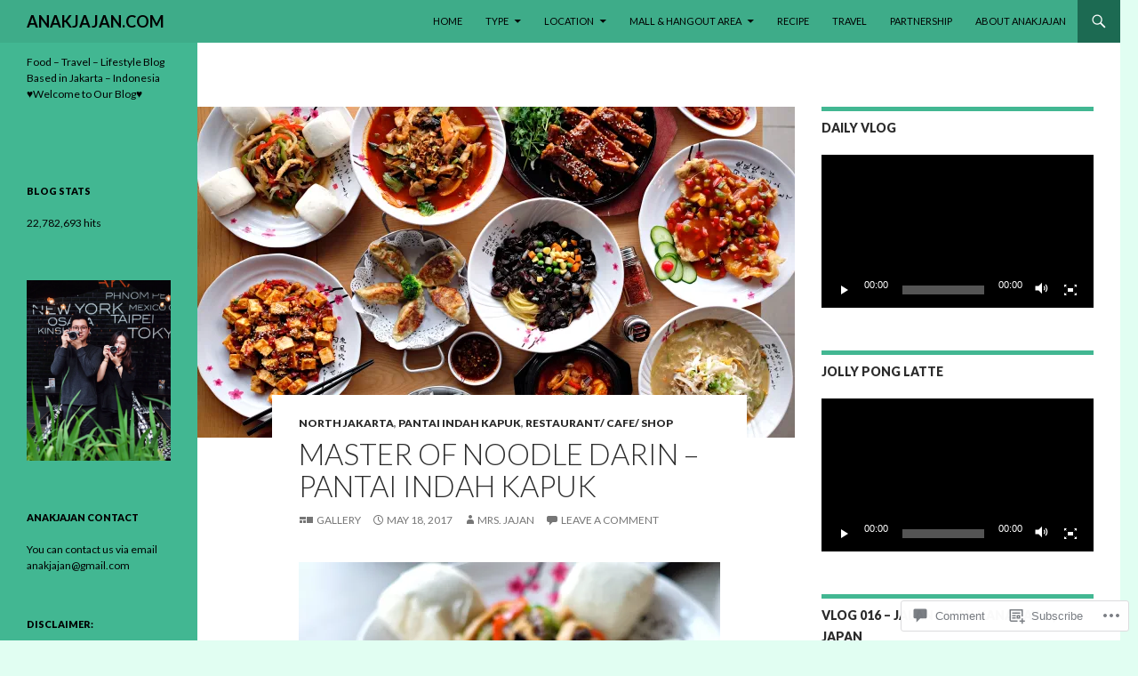

--- FILE ---
content_type: text/html; charset=UTF-8
request_url: https://anakjajan.com/2017/05/18/master-of-noodle-darin-pantai-indah-kapuk/
body_size: 46715
content:
<!DOCTYPE html>
<!--[if IE 7]>
<html class="ie ie7" lang="en">
<![endif]-->
<!--[if IE 8]>
<html class="ie ie8" lang="en">
<![endif]-->
<!--[if !(IE 7) & !(IE 8)]><!-->
<html lang="en">
<!--<![endif]-->
<head>
	<meta charset="UTF-8">
	<meta name="viewport" content="width=device-width">
	<title>MASTER OF NOODLE DARIN &#8211; Pantai Indah Kapuk | ANAKJAJAN.COM</title>
	<link rel="profile" href="https://gmpg.org/xfn/11">
	<link rel="pingback" href="https://anakjajan.com/xmlrpc.php">
	<!--[if lt IE 9]>
	<script src="https://s0.wp.com/wp-content/themes/pub/twentyfourteen/js/html5.js?m=1394055187i&amp;ver=3.7.0"></script>
	<![endif]-->
	<meta name='robots' content='max-image-preview:large' />
<meta name="google-site-verification" content="OdvLHEbpN3FPaZlm4gD1xdkno1pFbdI2ZZnsZulw-rc" />
<meta name="msvalidate.01" content="Mllw2uYm5rq1kAtyeJNFW4OAgq4" />

<!-- Async WordPress.com Remote Login -->
<script id="wpcom_remote_login_js">
var wpcom_remote_login_extra_auth = '';
function wpcom_remote_login_remove_dom_node_id( element_id ) {
	var dom_node = document.getElementById( element_id );
	if ( dom_node ) { dom_node.parentNode.removeChild( dom_node ); }
}
function wpcom_remote_login_remove_dom_node_classes( class_name ) {
	var dom_nodes = document.querySelectorAll( '.' + class_name );
	for ( var i = 0; i < dom_nodes.length; i++ ) {
		dom_nodes[ i ].parentNode.removeChild( dom_nodes[ i ] );
	}
}
function wpcom_remote_login_final_cleanup() {
	wpcom_remote_login_remove_dom_node_classes( "wpcom_remote_login_msg" );
	wpcom_remote_login_remove_dom_node_id( "wpcom_remote_login_key" );
	wpcom_remote_login_remove_dom_node_id( "wpcom_remote_login_validate" );
	wpcom_remote_login_remove_dom_node_id( "wpcom_remote_login_js" );
	wpcom_remote_login_remove_dom_node_id( "wpcom_request_access_iframe" );
	wpcom_remote_login_remove_dom_node_id( "wpcom_request_access_styles" );
}

// Watch for messages back from the remote login
window.addEventListener( "message", function( e ) {
	if ( e.origin === "https://r-login.wordpress.com" ) {
		var data = {};
		try {
			data = JSON.parse( e.data );
		} catch( e ) {
			wpcom_remote_login_final_cleanup();
			return;
		}

		if ( data.msg === 'LOGIN' ) {
			// Clean up the login check iframe
			wpcom_remote_login_remove_dom_node_id( "wpcom_remote_login_key" );

			var id_regex = new RegExp( /^[0-9]+$/ );
			var token_regex = new RegExp( /^.*|.*|.*$/ );
			if (
				token_regex.test( data.token )
				&& id_regex.test( data.wpcomid )
			) {
				// We have everything we need to ask for a login
				var script = document.createElement( "script" );
				script.setAttribute( "id", "wpcom_remote_login_validate" );
				script.src = '/remote-login.php?wpcom_remote_login=validate'
					+ '&wpcomid=' + data.wpcomid
					+ '&token=' + encodeURIComponent( data.token )
					+ '&host=' + window.location.protocol
					+ '//' + window.location.hostname
					+ '&postid=29010'
					+ '&is_singular=1';
				document.body.appendChild( script );
			}

			return;
		}

		// Safari ITP, not logged in, so redirect
		if ( data.msg === 'LOGIN-REDIRECT' ) {
			window.location = 'https://wordpress.com/log-in?redirect_to=' + window.location.href;
			return;
		}

		// Safari ITP, storage access failed, remove the request
		if ( data.msg === 'LOGIN-REMOVE' ) {
			var css_zap = 'html { -webkit-transition: margin-top 1s; transition: margin-top 1s; } /* 9001 */ html { margin-top: 0 !important; } * html body { margin-top: 0 !important; } @media screen and ( max-width: 782px ) { html { margin-top: 0 !important; } * html body { margin-top: 0 !important; } }';
			var style_zap = document.createElement( 'style' );
			style_zap.type = 'text/css';
			style_zap.appendChild( document.createTextNode( css_zap ) );
			document.body.appendChild( style_zap );

			var e = document.getElementById( 'wpcom_request_access_iframe' );
			e.parentNode.removeChild( e );

			document.cookie = 'wordpress_com_login_access=denied; path=/; max-age=31536000';

			return;
		}

		// Safari ITP
		if ( data.msg === 'REQUEST_ACCESS' ) {
			console.log( 'request access: safari' );

			// Check ITP iframe enable/disable knob
			if ( wpcom_remote_login_extra_auth !== 'safari_itp_iframe' ) {
				return;
			}

			// If we are in a "private window" there is no ITP.
			var private_window = false;
			try {
				var opendb = window.openDatabase( null, null, null, null );
			} catch( e ) {
				private_window = true;
			}

			if ( private_window ) {
				console.log( 'private window' );
				return;
			}

			var iframe = document.createElement( 'iframe' );
			iframe.id = 'wpcom_request_access_iframe';
			iframe.setAttribute( 'scrolling', 'no' );
			iframe.setAttribute( 'sandbox', 'allow-storage-access-by-user-activation allow-scripts allow-same-origin allow-top-navigation-by-user-activation' );
			iframe.src = 'https://r-login.wordpress.com/remote-login.php?wpcom_remote_login=request_access&origin=' + encodeURIComponent( data.origin ) + '&wpcomid=' + encodeURIComponent( data.wpcomid );

			var css = 'html { -webkit-transition: margin-top 1s; transition: margin-top 1s; } /* 9001 */ html { margin-top: 46px !important; } * html body { margin-top: 46px !important; } @media screen and ( max-width: 660px ) { html { margin-top: 71px !important; } * html body { margin-top: 71px !important; } #wpcom_request_access_iframe { display: block; height: 71px !important; } } #wpcom_request_access_iframe { border: 0px; height: 46px; position: fixed; top: 0; left: 0; width: 100%; min-width: 100%; z-index: 99999; background: #23282d; } ';

			var style = document.createElement( 'style' );
			style.type = 'text/css';
			style.id = 'wpcom_request_access_styles';
			style.appendChild( document.createTextNode( css ) );
			document.body.appendChild( style );

			document.body.appendChild( iframe );
		}

		if ( data.msg === 'DONE' ) {
			wpcom_remote_login_final_cleanup();
		}
	}
}, false );

// Inject the remote login iframe after the page has had a chance to load
// more critical resources
window.addEventListener( "DOMContentLoaded", function( e ) {
	var iframe = document.createElement( "iframe" );
	iframe.style.display = "none";
	iframe.setAttribute( "scrolling", "no" );
	iframe.setAttribute( "id", "wpcom_remote_login_key" );
	iframe.src = "https://r-login.wordpress.com/remote-login.php"
		+ "?wpcom_remote_login=key"
		+ "&origin=aHR0cHM6Ly9hbmFramFqYW4uY29t"
		+ "&wpcomid=21004204"
		+ "&time=" + Math.floor( Date.now() / 1000 );
	document.body.appendChild( iframe );
}, false );
</script>
<link rel='dns-prefetch' href='//s0.wp.com' />
<link rel='dns-prefetch' href='//widgets.wp.com' />
<link rel='dns-prefetch' href='//fonts-api.wp.com' />
<link href='https://fonts.gstatic.com' crossorigin rel='preconnect' />
<link rel="alternate" type="application/rss+xml" title="ANAKJAJAN.COM &raquo; Feed" href="https://anakjajan.com/feed/" />
<link rel="alternate" type="application/rss+xml" title="ANAKJAJAN.COM &raquo; Comments Feed" href="https://anakjajan.com/comments/feed/" />
<link rel="alternate" type="application/rss+xml" title="ANAKJAJAN.COM &raquo; MASTER OF NOODLE DARIN &#8211; Pantai Indah Kapuk Comments Feed" href="https://anakjajan.com/2017/05/18/master-of-noodle-darin-pantai-indah-kapuk/feed/" />
	<script type="text/javascript">
		/* <![CDATA[ */
		function addLoadEvent(func) {
			var oldonload = window.onload;
			if (typeof window.onload != 'function') {
				window.onload = func;
			} else {
				window.onload = function () {
					oldonload();
					func();
				}
			}
		}
		/* ]]> */
	</script>
	<link crossorigin='anonymous' rel='stylesheet' id='all-css-0-1' href='/wp-content/mu-plugins/jetpack-plugin/sun/modules/related-posts/related-posts.css?m=1753279645i&cssminify=yes' type='text/css' media='all' />
<style id='wp-emoji-styles-inline-css'>

	img.wp-smiley, img.emoji {
		display: inline !important;
		border: none !important;
		box-shadow: none !important;
		height: 1em !important;
		width: 1em !important;
		margin: 0 0.07em !important;
		vertical-align: -0.1em !important;
		background: none !important;
		padding: 0 !important;
	}
/*# sourceURL=wp-emoji-styles-inline-css */
</style>
<link crossorigin='anonymous' rel='stylesheet' id='all-css-2-1' href='/wp-content/plugins/gutenberg-core/v22.2.0/build/styles/block-library/style.css?m=1764855221i&cssminify=yes' type='text/css' media='all' />
<style id='wp-block-library-inline-css'>
.has-text-align-justify {
	text-align:justify;
}
.has-text-align-justify{text-align:justify;}

/*# sourceURL=wp-block-library-inline-css */
</style><style id='global-styles-inline-css'>
:root{--wp--preset--aspect-ratio--square: 1;--wp--preset--aspect-ratio--4-3: 4/3;--wp--preset--aspect-ratio--3-4: 3/4;--wp--preset--aspect-ratio--3-2: 3/2;--wp--preset--aspect-ratio--2-3: 2/3;--wp--preset--aspect-ratio--16-9: 16/9;--wp--preset--aspect-ratio--9-16: 9/16;--wp--preset--color--black: #000;--wp--preset--color--cyan-bluish-gray: #abb8c3;--wp--preset--color--white: #fff;--wp--preset--color--pale-pink: #f78da7;--wp--preset--color--vivid-red: #cf2e2e;--wp--preset--color--luminous-vivid-orange: #ff6900;--wp--preset--color--luminous-vivid-amber: #fcb900;--wp--preset--color--light-green-cyan: #7bdcb5;--wp--preset--color--vivid-green-cyan: #00d084;--wp--preset--color--pale-cyan-blue: #8ed1fc;--wp--preset--color--vivid-cyan-blue: #0693e3;--wp--preset--color--vivid-purple: #9b51e0;--wp--preset--color--green: #24890d;--wp--preset--color--dark-gray: #2b2b2b;--wp--preset--color--medium-gray: #767676;--wp--preset--color--light-gray: #f5f5f5;--wp--preset--gradient--vivid-cyan-blue-to-vivid-purple: linear-gradient(135deg,rgb(6,147,227) 0%,rgb(155,81,224) 100%);--wp--preset--gradient--light-green-cyan-to-vivid-green-cyan: linear-gradient(135deg,rgb(122,220,180) 0%,rgb(0,208,130) 100%);--wp--preset--gradient--luminous-vivid-amber-to-luminous-vivid-orange: linear-gradient(135deg,rgb(252,185,0) 0%,rgb(255,105,0) 100%);--wp--preset--gradient--luminous-vivid-orange-to-vivid-red: linear-gradient(135deg,rgb(255,105,0) 0%,rgb(207,46,46) 100%);--wp--preset--gradient--very-light-gray-to-cyan-bluish-gray: linear-gradient(135deg,rgb(238,238,238) 0%,rgb(169,184,195) 100%);--wp--preset--gradient--cool-to-warm-spectrum: linear-gradient(135deg,rgb(74,234,220) 0%,rgb(151,120,209) 20%,rgb(207,42,186) 40%,rgb(238,44,130) 60%,rgb(251,105,98) 80%,rgb(254,248,76) 100%);--wp--preset--gradient--blush-light-purple: linear-gradient(135deg,rgb(255,206,236) 0%,rgb(152,150,240) 100%);--wp--preset--gradient--blush-bordeaux: linear-gradient(135deg,rgb(254,205,165) 0%,rgb(254,45,45) 50%,rgb(107,0,62) 100%);--wp--preset--gradient--luminous-dusk: linear-gradient(135deg,rgb(255,203,112) 0%,rgb(199,81,192) 50%,rgb(65,88,208) 100%);--wp--preset--gradient--pale-ocean: linear-gradient(135deg,rgb(255,245,203) 0%,rgb(182,227,212) 50%,rgb(51,167,181) 100%);--wp--preset--gradient--electric-grass: linear-gradient(135deg,rgb(202,248,128) 0%,rgb(113,206,126) 100%);--wp--preset--gradient--midnight: linear-gradient(135deg,rgb(2,3,129) 0%,rgb(40,116,252) 100%);--wp--preset--font-size--small: 13px;--wp--preset--font-size--medium: 20px;--wp--preset--font-size--large: 36px;--wp--preset--font-size--x-large: 42px;--wp--preset--font-family--albert-sans: 'Albert Sans', sans-serif;--wp--preset--font-family--alegreya: Alegreya, serif;--wp--preset--font-family--arvo: Arvo, serif;--wp--preset--font-family--bodoni-moda: 'Bodoni Moda', serif;--wp--preset--font-family--bricolage-grotesque: 'Bricolage Grotesque', sans-serif;--wp--preset--font-family--cabin: Cabin, sans-serif;--wp--preset--font-family--chivo: Chivo, sans-serif;--wp--preset--font-family--commissioner: Commissioner, sans-serif;--wp--preset--font-family--cormorant: Cormorant, serif;--wp--preset--font-family--courier-prime: 'Courier Prime', monospace;--wp--preset--font-family--crimson-pro: 'Crimson Pro', serif;--wp--preset--font-family--dm-mono: 'DM Mono', monospace;--wp--preset--font-family--dm-sans: 'DM Sans', sans-serif;--wp--preset--font-family--dm-serif-display: 'DM Serif Display', serif;--wp--preset--font-family--domine: Domine, serif;--wp--preset--font-family--eb-garamond: 'EB Garamond', serif;--wp--preset--font-family--epilogue: Epilogue, sans-serif;--wp--preset--font-family--fahkwang: Fahkwang, sans-serif;--wp--preset--font-family--figtree: Figtree, sans-serif;--wp--preset--font-family--fira-sans: 'Fira Sans', sans-serif;--wp--preset--font-family--fjalla-one: 'Fjalla One', sans-serif;--wp--preset--font-family--fraunces: Fraunces, serif;--wp--preset--font-family--gabarito: Gabarito, system-ui;--wp--preset--font-family--ibm-plex-mono: 'IBM Plex Mono', monospace;--wp--preset--font-family--ibm-plex-sans: 'IBM Plex Sans', sans-serif;--wp--preset--font-family--ibarra-real-nova: 'Ibarra Real Nova', serif;--wp--preset--font-family--instrument-serif: 'Instrument Serif', serif;--wp--preset--font-family--inter: Inter, sans-serif;--wp--preset--font-family--josefin-sans: 'Josefin Sans', sans-serif;--wp--preset--font-family--jost: Jost, sans-serif;--wp--preset--font-family--libre-baskerville: 'Libre Baskerville', serif;--wp--preset--font-family--libre-franklin: 'Libre Franklin', sans-serif;--wp--preset--font-family--literata: Literata, serif;--wp--preset--font-family--lora: Lora, serif;--wp--preset--font-family--merriweather: Merriweather, serif;--wp--preset--font-family--montserrat: Montserrat, sans-serif;--wp--preset--font-family--newsreader: Newsreader, serif;--wp--preset--font-family--noto-sans-mono: 'Noto Sans Mono', sans-serif;--wp--preset--font-family--nunito: Nunito, sans-serif;--wp--preset--font-family--open-sans: 'Open Sans', sans-serif;--wp--preset--font-family--overpass: Overpass, sans-serif;--wp--preset--font-family--pt-serif: 'PT Serif', serif;--wp--preset--font-family--petrona: Petrona, serif;--wp--preset--font-family--piazzolla: Piazzolla, serif;--wp--preset--font-family--playfair-display: 'Playfair Display', serif;--wp--preset--font-family--plus-jakarta-sans: 'Plus Jakarta Sans', sans-serif;--wp--preset--font-family--poppins: Poppins, sans-serif;--wp--preset--font-family--raleway: Raleway, sans-serif;--wp--preset--font-family--roboto: Roboto, sans-serif;--wp--preset--font-family--roboto-slab: 'Roboto Slab', serif;--wp--preset--font-family--rubik: Rubik, sans-serif;--wp--preset--font-family--rufina: Rufina, serif;--wp--preset--font-family--sora: Sora, sans-serif;--wp--preset--font-family--source-sans-3: 'Source Sans 3', sans-serif;--wp--preset--font-family--source-serif-4: 'Source Serif 4', serif;--wp--preset--font-family--space-mono: 'Space Mono', monospace;--wp--preset--font-family--syne: Syne, sans-serif;--wp--preset--font-family--texturina: Texturina, serif;--wp--preset--font-family--urbanist: Urbanist, sans-serif;--wp--preset--font-family--work-sans: 'Work Sans', sans-serif;--wp--preset--spacing--20: 0.44rem;--wp--preset--spacing--30: 0.67rem;--wp--preset--spacing--40: 1rem;--wp--preset--spacing--50: 1.5rem;--wp--preset--spacing--60: 2.25rem;--wp--preset--spacing--70: 3.38rem;--wp--preset--spacing--80: 5.06rem;--wp--preset--shadow--natural: 6px 6px 9px rgba(0, 0, 0, 0.2);--wp--preset--shadow--deep: 12px 12px 50px rgba(0, 0, 0, 0.4);--wp--preset--shadow--sharp: 6px 6px 0px rgba(0, 0, 0, 0.2);--wp--preset--shadow--outlined: 6px 6px 0px -3px rgb(255, 255, 255), 6px 6px rgb(0, 0, 0);--wp--preset--shadow--crisp: 6px 6px 0px rgb(0, 0, 0);}:where(.is-layout-flex){gap: 0.5em;}:where(.is-layout-grid){gap: 0.5em;}body .is-layout-flex{display: flex;}.is-layout-flex{flex-wrap: wrap;align-items: center;}.is-layout-flex > :is(*, div){margin: 0;}body .is-layout-grid{display: grid;}.is-layout-grid > :is(*, div){margin: 0;}:where(.wp-block-columns.is-layout-flex){gap: 2em;}:where(.wp-block-columns.is-layout-grid){gap: 2em;}:where(.wp-block-post-template.is-layout-flex){gap: 1.25em;}:where(.wp-block-post-template.is-layout-grid){gap: 1.25em;}.has-black-color{color: var(--wp--preset--color--black) !important;}.has-cyan-bluish-gray-color{color: var(--wp--preset--color--cyan-bluish-gray) !important;}.has-white-color{color: var(--wp--preset--color--white) !important;}.has-pale-pink-color{color: var(--wp--preset--color--pale-pink) !important;}.has-vivid-red-color{color: var(--wp--preset--color--vivid-red) !important;}.has-luminous-vivid-orange-color{color: var(--wp--preset--color--luminous-vivid-orange) !important;}.has-luminous-vivid-amber-color{color: var(--wp--preset--color--luminous-vivid-amber) !important;}.has-light-green-cyan-color{color: var(--wp--preset--color--light-green-cyan) !important;}.has-vivid-green-cyan-color{color: var(--wp--preset--color--vivid-green-cyan) !important;}.has-pale-cyan-blue-color{color: var(--wp--preset--color--pale-cyan-blue) !important;}.has-vivid-cyan-blue-color{color: var(--wp--preset--color--vivid-cyan-blue) !important;}.has-vivid-purple-color{color: var(--wp--preset--color--vivid-purple) !important;}.has-black-background-color{background-color: var(--wp--preset--color--black) !important;}.has-cyan-bluish-gray-background-color{background-color: var(--wp--preset--color--cyan-bluish-gray) !important;}.has-white-background-color{background-color: var(--wp--preset--color--white) !important;}.has-pale-pink-background-color{background-color: var(--wp--preset--color--pale-pink) !important;}.has-vivid-red-background-color{background-color: var(--wp--preset--color--vivid-red) !important;}.has-luminous-vivid-orange-background-color{background-color: var(--wp--preset--color--luminous-vivid-orange) !important;}.has-luminous-vivid-amber-background-color{background-color: var(--wp--preset--color--luminous-vivid-amber) !important;}.has-light-green-cyan-background-color{background-color: var(--wp--preset--color--light-green-cyan) !important;}.has-vivid-green-cyan-background-color{background-color: var(--wp--preset--color--vivid-green-cyan) !important;}.has-pale-cyan-blue-background-color{background-color: var(--wp--preset--color--pale-cyan-blue) !important;}.has-vivid-cyan-blue-background-color{background-color: var(--wp--preset--color--vivid-cyan-blue) !important;}.has-vivid-purple-background-color{background-color: var(--wp--preset--color--vivid-purple) !important;}.has-black-border-color{border-color: var(--wp--preset--color--black) !important;}.has-cyan-bluish-gray-border-color{border-color: var(--wp--preset--color--cyan-bluish-gray) !important;}.has-white-border-color{border-color: var(--wp--preset--color--white) !important;}.has-pale-pink-border-color{border-color: var(--wp--preset--color--pale-pink) !important;}.has-vivid-red-border-color{border-color: var(--wp--preset--color--vivid-red) !important;}.has-luminous-vivid-orange-border-color{border-color: var(--wp--preset--color--luminous-vivid-orange) !important;}.has-luminous-vivid-amber-border-color{border-color: var(--wp--preset--color--luminous-vivid-amber) !important;}.has-light-green-cyan-border-color{border-color: var(--wp--preset--color--light-green-cyan) !important;}.has-vivid-green-cyan-border-color{border-color: var(--wp--preset--color--vivid-green-cyan) !important;}.has-pale-cyan-blue-border-color{border-color: var(--wp--preset--color--pale-cyan-blue) !important;}.has-vivid-cyan-blue-border-color{border-color: var(--wp--preset--color--vivid-cyan-blue) !important;}.has-vivid-purple-border-color{border-color: var(--wp--preset--color--vivid-purple) !important;}.has-vivid-cyan-blue-to-vivid-purple-gradient-background{background: var(--wp--preset--gradient--vivid-cyan-blue-to-vivid-purple) !important;}.has-light-green-cyan-to-vivid-green-cyan-gradient-background{background: var(--wp--preset--gradient--light-green-cyan-to-vivid-green-cyan) !important;}.has-luminous-vivid-amber-to-luminous-vivid-orange-gradient-background{background: var(--wp--preset--gradient--luminous-vivid-amber-to-luminous-vivid-orange) !important;}.has-luminous-vivid-orange-to-vivid-red-gradient-background{background: var(--wp--preset--gradient--luminous-vivid-orange-to-vivid-red) !important;}.has-very-light-gray-to-cyan-bluish-gray-gradient-background{background: var(--wp--preset--gradient--very-light-gray-to-cyan-bluish-gray) !important;}.has-cool-to-warm-spectrum-gradient-background{background: var(--wp--preset--gradient--cool-to-warm-spectrum) !important;}.has-blush-light-purple-gradient-background{background: var(--wp--preset--gradient--blush-light-purple) !important;}.has-blush-bordeaux-gradient-background{background: var(--wp--preset--gradient--blush-bordeaux) !important;}.has-luminous-dusk-gradient-background{background: var(--wp--preset--gradient--luminous-dusk) !important;}.has-pale-ocean-gradient-background{background: var(--wp--preset--gradient--pale-ocean) !important;}.has-electric-grass-gradient-background{background: var(--wp--preset--gradient--electric-grass) !important;}.has-midnight-gradient-background{background: var(--wp--preset--gradient--midnight) !important;}.has-small-font-size{font-size: var(--wp--preset--font-size--small) !important;}.has-medium-font-size{font-size: var(--wp--preset--font-size--medium) !important;}.has-large-font-size{font-size: var(--wp--preset--font-size--large) !important;}.has-x-large-font-size{font-size: var(--wp--preset--font-size--x-large) !important;}.has-albert-sans-font-family{font-family: var(--wp--preset--font-family--albert-sans) !important;}.has-alegreya-font-family{font-family: var(--wp--preset--font-family--alegreya) !important;}.has-arvo-font-family{font-family: var(--wp--preset--font-family--arvo) !important;}.has-bodoni-moda-font-family{font-family: var(--wp--preset--font-family--bodoni-moda) !important;}.has-bricolage-grotesque-font-family{font-family: var(--wp--preset--font-family--bricolage-grotesque) !important;}.has-cabin-font-family{font-family: var(--wp--preset--font-family--cabin) !important;}.has-chivo-font-family{font-family: var(--wp--preset--font-family--chivo) !important;}.has-commissioner-font-family{font-family: var(--wp--preset--font-family--commissioner) !important;}.has-cormorant-font-family{font-family: var(--wp--preset--font-family--cormorant) !important;}.has-courier-prime-font-family{font-family: var(--wp--preset--font-family--courier-prime) !important;}.has-crimson-pro-font-family{font-family: var(--wp--preset--font-family--crimson-pro) !important;}.has-dm-mono-font-family{font-family: var(--wp--preset--font-family--dm-mono) !important;}.has-dm-sans-font-family{font-family: var(--wp--preset--font-family--dm-sans) !important;}.has-dm-serif-display-font-family{font-family: var(--wp--preset--font-family--dm-serif-display) !important;}.has-domine-font-family{font-family: var(--wp--preset--font-family--domine) !important;}.has-eb-garamond-font-family{font-family: var(--wp--preset--font-family--eb-garamond) !important;}.has-epilogue-font-family{font-family: var(--wp--preset--font-family--epilogue) !important;}.has-fahkwang-font-family{font-family: var(--wp--preset--font-family--fahkwang) !important;}.has-figtree-font-family{font-family: var(--wp--preset--font-family--figtree) !important;}.has-fira-sans-font-family{font-family: var(--wp--preset--font-family--fira-sans) !important;}.has-fjalla-one-font-family{font-family: var(--wp--preset--font-family--fjalla-one) !important;}.has-fraunces-font-family{font-family: var(--wp--preset--font-family--fraunces) !important;}.has-gabarito-font-family{font-family: var(--wp--preset--font-family--gabarito) !important;}.has-ibm-plex-mono-font-family{font-family: var(--wp--preset--font-family--ibm-plex-mono) !important;}.has-ibm-plex-sans-font-family{font-family: var(--wp--preset--font-family--ibm-plex-sans) !important;}.has-ibarra-real-nova-font-family{font-family: var(--wp--preset--font-family--ibarra-real-nova) !important;}.has-instrument-serif-font-family{font-family: var(--wp--preset--font-family--instrument-serif) !important;}.has-inter-font-family{font-family: var(--wp--preset--font-family--inter) !important;}.has-josefin-sans-font-family{font-family: var(--wp--preset--font-family--josefin-sans) !important;}.has-jost-font-family{font-family: var(--wp--preset--font-family--jost) !important;}.has-libre-baskerville-font-family{font-family: var(--wp--preset--font-family--libre-baskerville) !important;}.has-libre-franklin-font-family{font-family: var(--wp--preset--font-family--libre-franklin) !important;}.has-literata-font-family{font-family: var(--wp--preset--font-family--literata) !important;}.has-lora-font-family{font-family: var(--wp--preset--font-family--lora) !important;}.has-merriweather-font-family{font-family: var(--wp--preset--font-family--merriweather) !important;}.has-montserrat-font-family{font-family: var(--wp--preset--font-family--montserrat) !important;}.has-newsreader-font-family{font-family: var(--wp--preset--font-family--newsreader) !important;}.has-noto-sans-mono-font-family{font-family: var(--wp--preset--font-family--noto-sans-mono) !important;}.has-nunito-font-family{font-family: var(--wp--preset--font-family--nunito) !important;}.has-open-sans-font-family{font-family: var(--wp--preset--font-family--open-sans) !important;}.has-overpass-font-family{font-family: var(--wp--preset--font-family--overpass) !important;}.has-pt-serif-font-family{font-family: var(--wp--preset--font-family--pt-serif) !important;}.has-petrona-font-family{font-family: var(--wp--preset--font-family--petrona) !important;}.has-piazzolla-font-family{font-family: var(--wp--preset--font-family--piazzolla) !important;}.has-playfair-display-font-family{font-family: var(--wp--preset--font-family--playfair-display) !important;}.has-plus-jakarta-sans-font-family{font-family: var(--wp--preset--font-family--plus-jakarta-sans) !important;}.has-poppins-font-family{font-family: var(--wp--preset--font-family--poppins) !important;}.has-raleway-font-family{font-family: var(--wp--preset--font-family--raleway) !important;}.has-roboto-font-family{font-family: var(--wp--preset--font-family--roboto) !important;}.has-roboto-slab-font-family{font-family: var(--wp--preset--font-family--roboto-slab) !important;}.has-rubik-font-family{font-family: var(--wp--preset--font-family--rubik) !important;}.has-rufina-font-family{font-family: var(--wp--preset--font-family--rufina) !important;}.has-sora-font-family{font-family: var(--wp--preset--font-family--sora) !important;}.has-source-sans-3-font-family{font-family: var(--wp--preset--font-family--source-sans-3) !important;}.has-source-serif-4-font-family{font-family: var(--wp--preset--font-family--source-serif-4) !important;}.has-space-mono-font-family{font-family: var(--wp--preset--font-family--space-mono) !important;}.has-syne-font-family{font-family: var(--wp--preset--font-family--syne) !important;}.has-texturina-font-family{font-family: var(--wp--preset--font-family--texturina) !important;}.has-urbanist-font-family{font-family: var(--wp--preset--font-family--urbanist) !important;}.has-work-sans-font-family{font-family: var(--wp--preset--font-family--work-sans) !important;}
/*# sourceURL=global-styles-inline-css */
</style>

<style id='classic-theme-styles-inline-css'>
/*! This file is auto-generated */
.wp-block-button__link{color:#fff;background-color:#32373c;border-radius:9999px;box-shadow:none;text-decoration:none;padding:calc(.667em + 2px) calc(1.333em + 2px);font-size:1.125em}.wp-block-file__button{background:#32373c;color:#fff;text-decoration:none}
/*# sourceURL=/wp-includes/css/classic-themes.min.css */
</style>
<link crossorigin='anonymous' rel='stylesheet' id='all-css-4-1' href='/_static/??-eJx9j9sOwjAIhl/ISjTzdGF8FNMD0c7RNYVuPr4sy27U7IbADx8/wJiN75NgEqBqclcfMTH4vqDqlK2AThCGaLFD0rGtZ97Af2yM4YGiOC+5EXyvI1ltjHO5ILPRSLGSkad68RrXomTrX0alecXcAK5p6d0HTKEvYKv0ZEWi/6GAiwdXYxdgwOLUWcXpS/6up1tudN2djud9c2maQ/sBK5V29A==&cssminify=yes' type='text/css' media='all' />
<link rel='stylesheet' id='verbum-gutenberg-css-css' href='https://widgets.wp.com/verbum-block-editor/block-editor.css?ver=1738686361' media='all' />
<link rel='stylesheet' id='twentyfourteen-lato-css' href='https://fonts-api.wp.com/css?family=Lato%3A300%2C400%2C700%2C900%2C300italic%2C400italic%2C700italic&#038;subset=latin%2Clatin-ext&#038;display=fallback' media='all' />
<link crossorigin='anonymous' rel='stylesheet' id='all-css-8-1' href='/_static/??-eJyVjc0OwjAMg1+IYfEzJg6IR0EsCqNbm1ZLomlvT4U4cODCzbY+21hKQ1mMxZC8KdGHIIqRrdxp+nioC25BCAMLz6EW9LfckuoGX5v25MSK4j1sqcH6yD4bc920NfIffCXRx0zT++SaLruuPey78+nYji+gKkqp&cssminify=yes' type='text/css' media='all' />
<link crossorigin='anonymous' rel='stylesheet' id='all-css-10-1' href='/wp-content/themes/pub/twentyfourteen/css/style-wpcom.css?m=1603379995i&cssminify=yes' type='text/css' media='all' />
<style id='jetpack_facebook_likebox-inline-css'>
.widget_facebook_likebox {
	overflow: hidden;
}

/*# sourceURL=/wp-content/mu-plugins/jetpack-plugin/sun/modules/widgets/facebook-likebox/style.css */
</style>
<link crossorigin='anonymous' rel='stylesheet' id='all-css-12-1' href='/_static/??-eJx9jUsOwjAMRC9E6lJExQZxFpOayJXjRPmo6u0JrJpNd/M08zSwRcNqpS6UYc3gaWEkIU9aOoiCOyUj5NDug2cdbM4XONNbd+ROskHL/6KaKNWxZkj0luBadNBWBzyTHAUjwWLhoB2YjyCnn/ryz+s8zo/pNt3H9QtTD1m5&cssminify=yes' type='text/css' media='all' />
<link crossorigin='anonymous' rel='stylesheet' id='print-css-13-1' href='/wp-content/mu-plugins/global-print/global-print.css?m=1465851035i&cssminify=yes' type='text/css' media='print' />
<style id='jetpack-global-styles-frontend-style-inline-css'>
:root { --font-headings: unset; --font-base: unset; --font-headings-default: -apple-system,BlinkMacSystemFont,"Segoe UI",Roboto,Oxygen-Sans,Ubuntu,Cantarell,"Helvetica Neue",sans-serif; --font-base-default: -apple-system,BlinkMacSystemFont,"Segoe UI",Roboto,Oxygen-Sans,Ubuntu,Cantarell,"Helvetica Neue",sans-serif;}
/*# sourceURL=jetpack-global-styles-frontend-style-inline-css */
</style>
<link crossorigin='anonymous' rel='stylesheet' id='all-css-16-1' href='/_static/??-eJyNjcsKAjEMRX/IGtQZBxfip0hMS9sxTYppGfx7H7gRN+7ugcs5sFRHKi1Ig9Jd5R6zGMyhVaTrh8G6QFHfORhYwlvw6P39PbPENZmt4G/ROQuBKWVkxxrVvuBH1lIoz2waILJekF+HUzlupnG3nQ77YZwfuRJIaQ==&cssminify=yes' type='text/css' media='all' />
<script id="jetpack_related-posts-js-extra">
var related_posts_js_options = {"post_heading":"h4"};
//# sourceURL=jetpack_related-posts-js-extra
</script>
<script id="wpcom-actionbar-placeholder-js-extra">
var actionbardata = {"siteID":"21004204","postID":"29010","siteURL":"https://anakjajan.com","xhrURL":"https://anakjajan.com/wp-admin/admin-ajax.php","nonce":"e12cb40046","isLoggedIn":"","statusMessage":"","subsEmailDefault":"instantly","proxyScriptUrl":"https://s0.wp.com/wp-content/js/wpcom-proxy-request.js?m=1513050504i&amp;ver=20211021","shortlink":"https://wp.me/p1q89u-7xU","i18n":{"followedText":"New posts from this site will now appear in your \u003Ca href=\"https://wordpress.com/reader\"\u003EReader\u003C/a\u003E","foldBar":"Collapse this bar","unfoldBar":"Expand this bar","shortLinkCopied":"Shortlink copied to clipboard."}};
//# sourceURL=wpcom-actionbar-placeholder-js-extra
</script>
<script id="jetpack-mu-wpcom-settings-js-before">
var JETPACK_MU_WPCOM_SETTINGS = {"assetsUrl":"https://s0.wp.com/wp-content/mu-plugins/jetpack-mu-wpcom-plugin/sun/jetpack_vendor/automattic/jetpack-mu-wpcom/src/build/"};
//# sourceURL=jetpack-mu-wpcom-settings-js-before
</script>
<script crossorigin='anonymous' type='text/javascript'  src='/_static/??-eJx1jcEOwiAQRH9IunJo2ovxU0yFTQPCguyS2r8XE0zqwdNkMi9vYMvKJBIkgVhVDnV1xOBR8mIevQNXgpsjA/fqgoWCYRG0KicW/m1DdDR4PsHB6xsTROWSXvt3a7JQLfJn9M+KZe9xFPyFVHRraacdvsaLnsbxrPU0z/4NC+ROAA=='></script>
<script id="rlt-proxy-js-after">
	rltInitialize( {"token":null,"iframeOrigins":["https:\/\/widgets.wp.com"]} );
//# sourceURL=rlt-proxy-js-after
</script>
<link rel="EditURI" type="application/rsd+xml" title="RSD" href="https://anakjajan.wordpress.com/xmlrpc.php?rsd" />
<meta name="generator" content="WordPress.com" />
<link rel="canonical" href="https://anakjajan.com/2017/05/18/master-of-noodle-darin-pantai-indah-kapuk/" />
<link rel='shortlink' href='https://wp.me/p1q89u-7xU' />
<link rel="alternate" type="application/json+oembed" href="https://public-api.wordpress.com/oembed/?format=json&amp;url=https%3A%2F%2Fanakjajan.com%2F2017%2F05%2F18%2Fmaster-of-noodle-darin-pantai-indah-kapuk%2F&amp;for=wpcom-auto-discovery" /><link rel="alternate" type="application/xml+oembed" href="https://public-api.wordpress.com/oembed/?format=xml&amp;url=https%3A%2F%2Fanakjajan.com%2F2017%2F05%2F18%2Fmaster-of-noodle-darin-pantai-indah-kapuk%2F&amp;for=wpcom-auto-discovery" />
<!-- Jetpack Open Graph Tags -->
<meta property="og:type" content="article" />
<meta property="og:title" content="MASTER OF NOODLE DARIN &#8211; Pantai Indah Kapuk" />
<meta property="og:url" content="https://anakjajan.com/2017/05/18/master-of-noodle-darin-pantai-indah-kapuk/" />
<meta property="og:description" content="Master of Noodle Darin, Pantai Indah Kapuk (PIK), Jakarta. Opened in Feb 2017, some of you might be wondering about the connection between Darin and previous restaurant Legend of Noodle since the n…" />
<meta property="article:published_time" content="2017-05-18T09:03:12+00:00" />
<meta property="article:modified_time" content="2017-06-05T09:30:57+00:00" />
<meta property="og:site_name" content="ANAKJAJAN.COM" />
<meta property="og:image" content="https://i0.wp.com/anakjajan.com/wp-content/uploads/2017/05/dscf0128.jpg?fit=1200%2C800&#038;ssl=1" />
<meta property="og:image:width" content="1200" />
<meta property="og:image:height" content="800" />
<meta property="og:image:alt" content="" />
<meta property="og:locale" content="en_US" />
<meta property="article:publisher" content="https://www.facebook.com/WordPresscom" />
<meta name="twitter:creator" content="@anakjajan" />
<meta name="twitter:site" content="@anakjajan" />
<meta name="twitter:text:title" content="MASTER OF NOODLE DARIN &#8211; Pantai Indah Kapuk" />
<meta name="twitter:image" content="https://i0.wp.com/anakjajan.com/wp-content/uploads/2017/05/dscf0128.jpg?fit=1200%2C800&#038;ssl=1&#038;w=640" />
<meta name="twitter:card" content="summary_large_image" />

<!-- End Jetpack Open Graph Tags -->
<link rel="shortcut icon" type="image/x-icon" href="https://secure.gravatar.com/blavatar/2532a2b1e5dd6c4c10337853400e1050ded0bed09b9b4924598710e2f8e66309?s=32" sizes="16x16" />
<link rel="icon" type="image/x-icon" href="https://secure.gravatar.com/blavatar/2532a2b1e5dd6c4c10337853400e1050ded0bed09b9b4924598710e2f8e66309?s=32" sizes="16x16" />
<link rel="apple-touch-icon" href="https://secure.gravatar.com/blavatar/2532a2b1e5dd6c4c10337853400e1050ded0bed09b9b4924598710e2f8e66309?s=114" />
<link rel='openid.server' href='https://anakjajan.com/?openidserver=1' />
<link rel='openid.delegate' href='https://anakjajan.com/' />
<link rel="search" type="application/opensearchdescription+xml" href="https://anakjajan.com/osd.xml" title="ANAKJAJAN.COM" />
<link rel="search" type="application/opensearchdescription+xml" href="https://s1.wp.com/opensearch.xml" title="WordPress.com" />
<meta name="theme-color" content="#e1fef2" />
		<style type="text/css">
			.recentcomments a {
				display: inline !important;
				padding: 0 !important;
				margin: 0 !important;
			}

			table.recentcommentsavatartop img.avatar, table.recentcommentsavatarend img.avatar {
				border: 0px;
				margin: 0;
			}

			table.recentcommentsavatartop a, table.recentcommentsavatarend a {
				border: 0px !important;
				background-color: transparent !important;
			}

			td.recentcommentsavatarend, td.recentcommentsavatartop {
				padding: 0px 0px 1px 0px;
				margin: 0px;
			}

			td.recentcommentstextend {
				border: none !important;
				padding: 0px 0px 2px 10px;
			}

			.rtl td.recentcommentstextend {
				padding: 0px 10px 2px 0px;
			}

			td.recentcommentstexttop {
				border: none;
				padding: 0px 0px 0px 10px;
			}

			.rtl td.recentcommentstexttop {
				padding: 0px 10px 0px 0px;
			}
		</style>
		<meta name="description" content="Master of Noodle Darin, Pantai Indah Kapuk (PIK), Jakarta. Opened in Feb 2017, some of you might be wondering about the connection between Darin and previous restaurant Legend of Noodle since the new restaurant serves similar dishes and as we all know the food from previous restaurant Legend of Noodle PIK somehow tastes different the&hellip;" />
<style id="custom-background-css">
body.custom-background { background-color: #e1fef2; }
</style>
	<style type="text/css" id="custom-colors-css">	.site-description {
		margin-top: 13px;
	}

	.search-box .search-field {
		border-style: solid;
		border-width: 1px;
	}

	.primary-sidebar .widget input,
	.primary-sidebar .widget textarea,
	.footer-sidebar .widget input,
	.footer-sidebar .widget textarea {
		background-color: #fff;
		color: #2b2b2b;
	}

	@media screen and (max-width: 782px) {
		.primary-navigation ul ul,
		.primary-navigation ul ul a:hover,
		.primary-navigation ul ul li.focus > a,
		.primary-navigation li:hover > a,
		.primary-navigation li.focus > a,
		.secondary-navigation ul ul,
		.secondary-navigation ul ul a:hover,
		.secondary-navigation ul ul li.focus > a,
		.secondary-navigation li:hover > a,
		.secondary-navigation li.focus > a {
			background-color: transparent !important;
		}
	}

	.featured-content,
	.featured-content .entry-header,
	.slider-direction-nav a {
		background-color: #efefef;
	}

	.grid .featured-content .entry-header {
		border-color: #efefef;
	}

	.featured-content .hentry,
	.featured-content a,
	.featured-content .entry-meta,
	.slider-direction-nav a:before {
		color: #2b2b2b;
	}

	.slider-control-paging a:before {
		background-color: #ccc;
	}

	.slider-control-paging a:hover:before {
		background-color: #777;
	}

	.slider-control-paging .slider-active:before,
	.slider-control-paging .slider-active:hover:before {
		background-color: #222;
	}
body { background-color: #e1fef2;}
.page-links a,
			#secondary,
			.content-sidebar .widget_twentyfourteen_ephemera .widget-title:before,
			.site-footer,
			.site:before,
			.primary-sidebar.widget-area .milestone-countdown,
			.footer-sidebar.widget-area .milestone-countdown { background-color: #42b792;}
.site-header { background-color: #3EAC89;}
.page-links a,
			.paging-navigation { border-color: #42b792;}
#secondary,
			.content-sidebar .widget .widget-title { border-top-color: #42b792;}
.widget mark,
			.widget ins { color: #42b792;}
.site-navigation li,
			.primary-navigation .nav-menu,
			.secondary-navigation,
			#secondary,
			#supplementary + .site-info,
			.secondary-navigation  li,
			.primary-sidebar .widget pre,
			.primary-sidebar .widget fieldset,
			.primary-sidebar .widget table,
			.primary-sidebar .widget th,
			.primary-sidebar .widget td,
			.primary-sidebar .widget hr,
			.primary-sidebar .widget input,
			.primary-sidebar .widget textarea,
			.primary-sidebar .widget_twentyfourteen_ephemera > ol > li,
			.primary-sidebar .widget_archive li,
			.primary-sidebar .widget_categories li,
			.primary-sidebar .widget_links li,
			.primary-sidebar .widget_meta li,
			.primary-sidebar .widget_nav_menu li,
			.primary-sidebar .widget_pages li,
			.primary-sidebar .widget_recent_comments li,
			.primary-sidebar .widget_recent_entries li,
			.primary-sidebar .widget_jp_blogs_i_follow li,
			.primary-sidebar .widget_delicious li,
			.primary-sidebar .widgets-list-layout li,
			.primary-sidebar .widget_top-clicks li,
			.primary-sidebar .widget_top-posts li,
			.primary-sidebar .top_rated li,
			.primary-sidebar .widget_upcoming_events_widget .upcoming-events li,
			.primary-sidebar.widget-area .milestone-header,
			.primary-sidebar.widget-area .milestone-countdown,
			.footer-sidebar .widget pre,
			.footer-sidebar .widget fieldset,
			.footer-sidebar .widget table,
			.footer-sidebar .widget th,
			.footer-sidebar .widget td,
			.footer-sidebar .widget hr,
			.footer-sidebar .widget input,
			.footer-sidebar .widget textarea,
			.footer-sidebar .widget_twentyfourteen_ephemera > ol > li,
			.footer-sidebar .widget_archive li,
			.footer-sidebar .widget_categories li,
			.footer-sidebar .widget_links li,
			.footer-sidebar .widget_meta li,
			.footer-sidebar .widget_nav_menu li,
			.footer-sidebar .widget_pages li,
			.footer-sidebar .widget_recent_comments li,
			.footer-sidebar .widget_recent_entries li,
			.footer-sidebar .widget_jp_blogs_i_follow li,
			.footer-sidebar .widget_delicious li,
			.footer-sidebar .widgets-list-layout li,
			.footer-sidebar .widget_top-clicks li,
			.footer-sidebar .widget_top-posts li,
			.footer-sidebar .top_rated li,
			.footer-sidebar .widget_upcoming_events_widget .upcoming-events li,
			.footer-sidebar .widget-area .milestone-header,
			.footer-sidebar.widget-area .milestone-message { border-color: #349274;}
.primary-sidebar .widget input:focus,
			.primary-sidebar .widget textarea:focus,
			.footer-sidebar .widget input:focus,
			.footer-sidebar .widget textarea:focus { border-color: #27715A;}
.primary-sidebar .widget del,
			.footer-sidebar .widget del { color: #19513E;}
.primary-sidebar .widget abbr[title],
			.footer-sidebar .widget abbr[title] { border-color: #000000;}
#secondary,
			.primary-sidebar .widget blockquote,
			.primary-sidebar .widget .wp-caption,
			.primary-sidebar .widget_twentyfourteen_ephemera .entry-meta a,
			.primary-sidebar .entry-meta,
			.footer-sidebar .widget blockquote,
			.footer-sidebar .widget .wp-caption,
			.footer-sidebar .widget_twentyfourteen_ephemera .entry-meta a,
			.footer-sidebar .entry-meta,
			.site-footer,
			.site-info,
			.site-info a { color: #000000;}
.site-title a,
			.site-title a:hover,
			.primary-navigation .menu-item-has-children a:after,
			.primary-navigation .page_item_has_children a:after,
			.secondary-navigation .menu-item-has-children > a:after,
			.site-navigation a,
			.page-links a,
			.page-links a:hover,
			.content-sidebar .widget_twentyfourteen_ephemera .widget-title:before,
			.primary-sidebar .widget a,
			.primary-sidebar .widget blockquote cite,
			.primary-sidebar .widget-title,
			.primary-sidebar .widget-title a,
			.primary-sidebar .widget_calendar caption,
			.primary-sidebar .widget_calendar tbody a,
			.primary-sidebar .widget_flickr #flickr_badge_uber_wrapper a:link,
			.primary-sidebar .widget_flickr #flickr_badge_uber_wrapper a:active,
			.primary-sidebar .widget_flickr #flickr_badge_uber_wrapper a:visited,
			.primary-sidebar.widget-area .milestone-countdown,
			.primary-sidebar.widget-area .milestone-header,
			.footer-sidebar .widget a,
			.footer-sidebar .widget blockquote cite,
			.footer-sidebar .widget-title,
			.footer-sidebar .widget-title a,
			.footer-sidebar .widget_calendar caption,
			.footer-sidebar .widget_calendar tbody a,
			.footer-sidebar .widget_flickr #flickr_badge_uber_wrapper a:link,
			.footer-sidebar .widget_flickr #flickr_badge_uber_wrapper a:active,
			.footer-sidebar .widget_flickr #flickr_badge_uber_wrapper a:visited,
			.footer-sidebar.widget-area .milestone-countdown,
			.footer-sidebar.widget-area .milestone-header { color: #000000;}
.primary-sidebar .widget mark,
			.primary-sidebar .widget ins,
			.footer-sidebar .widget mark,
			.footer-sidebar .widget ins { background-color: #000000;}
::selection { background-color: #1c6a52;}
::-moz-selection { background-color: #1c6a52;}
.search-toggle,
			.search-toggle:hover,
			.search-toggle.active,
			.search-box,
			.slider-direction-nav a:hover,
			.primary-navigation ul ul,
			.primary-navigation li:hover > a,
			.primary-navigation li.focus > a,
			#infinite-handle span,
			.secondary-navigation ul ul,
			.secondary-navigation li:hover > a,
			.secondary-navigation li.focus > a,
			button,
			.contributor-posts-link,
			input[type="button"],
			input[type="reset"],
			input[type="submit"],
			.primary-sidebar .widget button,
			.primary-sidebar .widget input[type="button"],
			.primary-sidebar .widget input[type="reset"],
			.primary-sidebar .widget input[type="submit"],
			.primary-sidebar .widget_calendar tbody a,
			.footer-sidebar .widget button,
			.footer-sidebar .widget input[type="button"],
			.footer-sidebar .widget input[type="reset"],
			.footer-sidebar .widget input[type="submit"],
			.footer-sidebar .widget_calendar tbody a,
			.content-sidebar .widget button,
			.content-sidebar .widget input[type="button"],
			.content-sidebar .widget input[type="reset"],
			.content-sidebar .widget input[type="submit"],
			.content-sidebar .widget_calendar tbody a { background-color: #1c6a52;}
.paging-navigation .page-numbers.current { border-top-color: #1c6a52;}
a,
			.content-sidebar .widget a,
			.content-sidebar .widget_flickr #flickr_badge_uber_wrapper a:link,
			.content-sidebar .widget_flickr #flickr_badge_uber_wrapper a:active,
			.content-sidebar .widget_flickr #flickr_badge_uber_wrapper a:visited { color: #1C6A52;}
::selection { color: #FFFFFF;}
::-moz-selection { color: #FFFFFF;}
.search-toggle:before,
			.search-toggle:hover:before,
			.search-toggle.active:before,
			.slider-direction-nav a:hover:before,
			.primary-navigation li:hover a,
			.primary-navigation li.focus a,
			.primary-navigation .menu-item-has-children:hover a:after,
			.primary-navigation .page_item_has_children:hover a:after,
			.primary-navigation .menu-item-has-children.focus a:after,
			.primary-navigation .page_item_has_children.focus a:after,
			.secondary-navigation li:hover a,
			.secondary-navigation li.focus a,
			.secondary-navigation .menu-item-has-children:hover a:after { color: #FFFFFF;}
button,
			.contributor-posts-link,
			input[type="button"],
			input[type="reset"],
			input[type="submit"],
			.primary-sidebar .widget button,
			.primary-sidebar .widget input[type="button"],
			.primary-sidebar .widget input[type="reset"],
			.primary-sidebar .widget input[type="submit"],
			.primary-sidebar .widget_calendar tbody a,
			.footer-sidebar .widget button,
			.footer-sidebar .widget input[type="button"],
			.footer-sidebar .widget input[type="reset"],
			.footer-sidebar .widget input[type="submit"],
			.footer-sidebar .widget_calendar tbody a,
			.content-sidebar .widget button,
			.content-sidebar .widget input[type="button"],
			.content-sidebar .widget input[type="reset"],
			.content-sidebar .widget input[type="submit"],
			.content-sidebar .widget_calendar tbody a,
			#infinite-handle span { color: #FFFFFF;}
.featured-content a:hover { color: #1C6A52;}
.entry-meta .tag-links a:hover,
			.page-links a:hover,
			.primary-navigation ul ul a:hover,
			.primary-navigation ul ul li.focus > a,
			.secondary-navigation ul ul a:hover,
			.secondary-navigation ul ul li.focus > a,
			button:hover,
			button:focus,
			.contributor-posts-link:hover,
			input[type="button"]:hover,
			input[type="button"]:focus,
			input[type="reset"]:hover,
			input[type="reset"]:focus,
			input[type="submit"]:hover,
			input[type="submit"]:focus,
			.primary-sidebar .widget input[type="button"]:hover,
			.primary-sidebar .widget input[type="button"]:focus,
			.primary-sidebar .widget input[type="reset"]:hover,
			.primary-sidebar .widget input[type="reset"]:focus,
			.primary-sidebar .widget input[type="submit"]:hover,
			.primary-sidebar .widget input[type="submit"]:focus,
			.primary-sidebar .widget_calendar tbody a:hover,
			.footer-sidebar .widget input[type="button"]:hover,
			.footer-sidebar .widget input[type="button"]:focus,
			.footer-sidebar .widget input[type="reset"]:hover,
			.footer-sidebar .widget input[type="reset"]:focus,
			.footer-sidebar .widget input[type="submit"]:hover,
			.footer-sidebar .widget input[type="submit"]:focus,
			.footer-sidebar .widget_calendar tbody a:hover,
			.content-sidebar .widget input[type="button"]:hover,
			.content-sidebar .widget input[type="button"]:focus,
			.content-sidebar .widget input[type="reset"]:hover,
			.content-sidebar .widget input[type="reset"]:focus,
			.content-sidebar .widget input[type="submit"]:hover,
			.content-sidebar .widget input[type="submit"]:focus,
			.content-sidebar .widget_calendar tbody a:hover,
			#infinite-handle span:hover { background-color: #247e63;}
.entry-meta .tag-links a:hover:before { border-right-color: #247e63;}
.page-links a:hover { border-color: #247e63;}
.paging-navigation a:hover { border-top-color: #247e63;}
.entry-meta .tag-links a:hover { color: #FFFFFF;}
.tag-links a:hover:after { background-color: #FFFFFF;}
.search-box .search-field { border-color: #2BA07B;}
a:active,
			a:hover,
			.entry-title a:hover,
			.entry-meta a:hover,
			.cat-links a:hover,
			.entry-content .edit-link a:hover,
			.post-navigation a:hover,
			.image-navigation a:hover,
			.comment-author a:hover,
			.comment-list .pingback a:hover,
			.comment-list .trackback a:hover,
			.comment-metadata a:hover,
			.comment-reply-title small a:hover,
			.content-sidebar .widget a:hover,
			.content-sidebar .widget .widget-title a:hover,
			.content-sidebar .widget_twentyfourteen_ephemera .entry-meta a:hover,
			.content-sidebar .widget_flickr #flickr_badge_uber_wrapper a:hover,
			#infinite-footer .blog-info a:hover,
			#infinite-footer .blog-credits a:hover { color: #247E63;}
.primary-sidebar .widget a:hover,
			.primary-sidebar .widget-title a:hover,
			.primary-sidebar .widget_twentyfourteen_ephemera .entry-meta a:hover,
			.primary-sidebar .widget_flickr #flickr_badge_uber_wrapper a:hover,
			.footer-sidebar .widget a:hover,
			.footer-sidebar .widget-title a:hover,
			.footer-sidebar .widget_twentyfourteen_ephemera .entry-meta a:hover,
			.footer-sidebar .widget_flickr #flickr_badge_uber_wrapper a:hover,
			.site-info a:hover { color: #08251B;}
button:active,
			.contributor-posts-link:active,
			input[type="button"]:active,
			input[type="reset"]:active,
			input[type="submit"]:active,
			.primary-sidebar .widget input[type="button"]:active,
			.primary-sidebar .widget input[type="reset"]:active,
			.primary-sidebar .widget input[type="submit"]:active,
			.footer-sidebar .widget input[type="button"]:active,
			.footer-sidebar .widget input[type="reset"]:active,
			.footer-sidebar .widget input[type="submit"]:active,
			.content-sidebar .widget input[type="button"]:active,
			.content-sidebar .widget input[type="reset"]:active,
			.content-sidebar .widget input[type="submit"]:active,
			#infinite-handle span:active { background-color: #299373;}
.site-navigation .current_page_item > a,
			.site-navigation .current_page_ancestor > a,
			.site-navigation .current-menu-item > a,
			.site-navigation .current-menu-ancestor > a,
			.site-navigation .current_page_item > a:after,
			.site-navigation .current_page_ancestor > a:after,
			.site-navigation .current-menu-item > a:after,
			.site-navigation .current-menu-ancestor > a:after { color: #000000;}
.primary-sidebar .widget button:hover,
			.primary-sidebar .widget button:focus,
			.primary-sidebar .widget input[type="button"]:hover,
			.primary-sidebar .widget input[type="button"]:focus,
			.primary-sidebar .widget input[type="reset"]:hover,
			.primary-sidebar .widget input[type="reset"]:focus,
			.primary-sidebar .widget input[type="submit"]:hover,
			.primary-sidebar .widget input[type="submit"]:focus,
			.primary-sidebar .widget_calendar tbody a:hover,
			.footer-sidebar .widget button:hover,
			.footer-sidebar .widget button:focus,
			.footer-sidebar .widget input[type="button"]:hover,
			.footer-sidebar .widget input[type="button"]:focus,
			.footer-sidebar .widget input[type="reset"]:hover,
			.footer-sidebar .widget input[type="reset"]:focus,
			.footer-sidebar .widget input[type="submit"]:hover,
			.footer-sidebar .widget input[type="submit"]:focus,
			.footer-sidebar .widget_calendar tbody a:hover,
			.content-sidebar .widget button:hover,
			.content-sidebar .widget button:focus,
			.content-sidebar .widget input[type="button"]:hover,
			.content-sidebar .widget input[type="button"]:focus,
			.content-sidebar .widget input[type="reset"]:hover,
			.content-sidebar .widget input[type="reset"]:focus,
			.content-sidebar .widget input[type="submit"]:hover,
			.content-sidebar .widget input[type="submit"]:focus,
			.content-sidebar .widget_calendar tbody a:hover,
			.primary-navigation ul ul a:hover,
			.primary-navigation ul ul li.focus > a,
			.primary-navigation .menu-item-has-children li a:hover:after,
			.primary-navigation .page_item_has_children li a:hover:after,
			.primary-navigation .menu-item-has-children.focus .menu-item-has-children.focus a:after,
			.primary-navigation .page_item_has_children.focus .page_item_has_children.focus a:after,
			.secondary-navigation ul ul a:hover,
			.secondary-navigation ul ul li.focus > a,
			.secondary-navigation .menu-item-has-children li a:hover:after
			 { color: #FFFFFF;}
</style>
<link crossorigin='anonymous' rel='stylesheet' id='all-css-2-3' href='/_static/??-eJylkNkKAjEMRX/IGsYF9UH8FKltGKLpQpMyzN9b3J/E5S0nXA43gSEbl6JiVAjVZK49RYEjarbudGOQGmFP0cGBkzsJyEAZy9SJTOBjQUi+Mgo4W1IV5EfmvvjRN5DvUVup5MiyCejJGmqOttKR8Uvt9c5K7BsexBXKShfZK00DxT/7tpjavtjwnH40KjF601tmLOM7+rOxpmxyEn157C5su9Vyvll3i252PAM7oODK&cssminify=yes' type='text/css' media='all' />
</head>

<body class="wp-singular post-template-default single single-post postid-29010 single-format-gallery custom-background wp-embed-responsive wp-theme-pubtwentyfourteen customizer-styles-applied group-blog masthead-fixed footer-widgets singular jetpack-reblog-enabled">
<div id="page" class="hfeed site">
	
	<header id="masthead" class="site-header">
		<div class="header-main">
			<h1 class="site-title"><a href="https://anakjajan.com/" rel="home">ANAKJAJAN.COM</a></h1>

			<div class="search-toggle">
				<a href="#search-container" class="screen-reader-text" aria-expanded="false" aria-controls="search-container">Search</a>
			</div>

			<nav id="primary-navigation" class="site-navigation primary-navigation">
				<button class="menu-toggle">Primary Menu</button>
				<a class="screen-reader-text skip-link" href="#content">Skip to content</a>
				<div class="menu-anakjajan-menu-container"><ul id="primary-menu" class="nav-menu"><li id="menu-item-2730" class="menu-item menu-item-type-custom menu-item-object-custom menu-item-home menu-item-2730"><a href="http://anakjajan.com">Home</a></li>
<li id="menu-item-2746" class="menu-item menu-item-type-taxonomy menu-item-object-category current-post-ancestor menu-item-has-children menu-item-2746"><a href="https://anakjajan.com/category/type/">Type</a>
<ul class="sub-menu">
	<li id="menu-item-2747" class="menu-item menu-item-type-taxonomy menu-item-object-category menu-item-2747"><a href="https://anakjajan.com/category/type/homecook-recipe/">HomeCook &amp; Recipe</a></li>
	<li id="menu-item-2752" class="menu-item menu-item-type-taxonomy menu-item-object-category menu-item-2752"><a href="https://anakjajan.com/category/type/travel-type/">Travel</a></li>
	<li id="menu-item-6893" class="menu-item menu-item-type-taxonomy menu-item-object-category menu-item-6893"><a href="https://anakjajan.com/category/type/hotel-type/">Hotel</a></li>
	<li id="menu-item-6894" class="menu-item menu-item-type-taxonomy menu-item-object-category menu-item-6894"><a href="https://anakjajan.com/category/type/loungebar/">Lounge/Bar</a></li>
	<li id="menu-item-8538" class="menu-item menu-item-type-taxonomy menu-item-object-category menu-item-8538"><a href="https://anakjajan.com/category/type/lifestyle/">Lifestyle</a></li>
	<li id="menu-item-6406" class="menu-item menu-item-type-post_type menu-item-object-page menu-item-6406"><a href="https://anakjajan.com/free-download-e-magazine/">e-Magz</a></li>
</ul>
</li>
<li id="menu-item-15313" class="menu-item menu-item-type-taxonomy menu-item-object-category current-post-ancestor menu-item-has-children menu-item-15313"><a href="https://anakjajan.com/category/location/">Location</a>
<ul class="sub-menu">
	<li id="menu-item-16449" class="menu-item menu-item-type-taxonomy menu-item-object-category current-post-ancestor menu-item-has-children menu-item-16449"><a href="https://anakjajan.com/category/location/southeast-asia/indonesia/">Indonesia</a>
	<ul class="sub-menu">
		<li id="menu-item-15346" class="menu-item menu-item-type-taxonomy menu-item-object-category current-post-ancestor menu-item-has-children menu-item-15346"><a href="https://anakjajan.com/category/location/southeast-asia/indonesia/jakarta/">Jakarta</a>
		<ul class="sub-menu">
			<li id="menu-item-15356" class="menu-item menu-item-type-taxonomy menu-item-object-category menu-item-15356"><a href="https://anakjajan.com/category/location/southeast-asia/indonesia/jakarta/central-jakarta/">Central Jakarta</a></li>
			<li id="menu-item-15357" class="menu-item menu-item-type-taxonomy menu-item-object-category menu-item-15357"><a href="https://anakjajan.com/category/location/southeast-asia/indonesia/jakarta/east-jakarta/">East Jakarta</a></li>
			<li id="menu-item-15358" class="menu-item menu-item-type-taxonomy menu-item-object-category current-post-ancestor current-menu-parent current-post-parent menu-item-15358"><a href="https://anakjajan.com/category/location/southeast-asia/indonesia/jakarta/north-jakarta/">North Jakarta</a></li>
			<li id="menu-item-15359" class="menu-item menu-item-type-taxonomy menu-item-object-category menu-item-15359"><a href="https://anakjajan.com/category/location/southeast-asia/indonesia/jakarta/south-jakarta/">South Jakarta</a></li>
			<li id="menu-item-15360" class="menu-item menu-item-type-taxonomy menu-item-object-category menu-item-15360"><a href="https://anakjajan.com/category/location/southeast-asia/indonesia/jakarta/west-jakarta/">West Jakarta</a></li>
		</ul>
</li>
		<li id="menu-item-15351" class="menu-item menu-item-type-taxonomy menu-item-object-category menu-item-has-children menu-item-15351"><a href="https://anakjajan.com/category/location/southeast-asia/indonesia/tangerang-indonesia/">Tangerang</a>
		<ul class="sub-menu">
			<li id="menu-item-15352" class="menu-item menu-item-type-taxonomy menu-item-object-category menu-item-15352"><a href="https://anakjajan.com/category/location/southeast-asia/indonesia/tangerang-indonesia/alam-sutera-tangerang/">Alam Sutera</a></li>
			<li id="menu-item-15353" class="menu-item menu-item-type-taxonomy menu-item-object-category menu-item-15353"><a href="https://anakjajan.com/category/location/southeast-asia/indonesia/tangerang-indonesia/bsd-tangerang/">BSD</a></li>
			<li id="menu-item-15354" class="menu-item menu-item-type-taxonomy menu-item-object-category menu-item-15354"><a href="https://anakjajan.com/category/location/southeast-asia/indonesia/tangerang-indonesia/gading-serpong/">Gading Serpong</a></li>
			<li id="menu-item-15355" class="menu-item menu-item-type-taxonomy menu-item-object-category menu-item-15355"><a href="https://anakjajan.com/category/location/southeast-asia/indonesia/tangerang-indonesia/karawaci-tangerang/">Karawaci</a></li>
		</ul>
</li>
		<li id="menu-item-15341" class="menu-item menu-item-type-taxonomy menu-item-object-category menu-item-15341"><a href="https://anakjajan.com/category/location/southeast-asia/indonesia/bali/">Bali</a></li>
		<li id="menu-item-15342" class="menu-item menu-item-type-taxonomy menu-item-object-category menu-item-15342"><a href="https://anakjajan.com/category/location/southeast-asia/indonesia/bandung/">Bandung</a></li>
		<li id="menu-item-15343" class="menu-item menu-item-type-taxonomy menu-item-object-category menu-item-15343"><a href="https://anakjajan.com/category/location/southeast-asia/indonesia/bogor/">Bogor</a></li>
		<li id="menu-item-15344" class="menu-item menu-item-type-taxonomy menu-item-object-category menu-item-15344"><a href="https://anakjajan.com/category/location/southeast-asia/indonesia/bekasi/">Bekasi</a></li>
		<li id="menu-item-15347" class="menu-item menu-item-type-taxonomy menu-item-object-category menu-item-has-children menu-item-15347"><a href="https://anakjajan.com/category/location/southeast-asia/indonesia/kalimantan/">Kalimantan</a>
		<ul class="sub-menu">
			<li id="menu-item-31545" class="menu-item menu-item-type-taxonomy menu-item-object-category menu-item-31545"><a href="https://anakjajan.com/category/location/southeast-asia/indonesia/kalimantan/balikpapan/">Balikpapan</a></li>
			<li id="menu-item-15348" class="menu-item menu-item-type-taxonomy menu-item-object-category menu-item-15348"><a href="https://anakjajan.com/category/location/southeast-asia/indonesia/kalimantan/pontianak/">Pontianak</a></li>
		</ul>
</li>
		<li id="menu-item-15349" class="menu-item menu-item-type-taxonomy menu-item-object-category menu-item-15349"><a href="https://anakjajan.com/category/location/southeast-asia/indonesia/medan/">Medan</a></li>
		<li id="menu-item-37135" class="menu-item menu-item-type-taxonomy menu-item-object-category menu-item-37135"><a href="https://anakjajan.com/category/location/southeast-asia/indonesia/yogyakarta/">Yogyakarta</a></li>
	</ul>
</li>
	<li id="menu-item-16450" class="menu-item menu-item-type-taxonomy menu-item-object-category current-post-ancestor menu-item-has-children menu-item-16450"><a href="https://anakjajan.com/category/location/southeast-asia/">Southeast Asia</a>
	<ul class="sub-menu">
		<li id="menu-item-15318" class="menu-item menu-item-type-taxonomy menu-item-object-category menu-item-15318"><a href="https://anakjajan.com/category/location/southeast-asia/malaysia/">Malaysia</a></li>
		<li id="menu-item-15319" class="menu-item menu-item-type-taxonomy menu-item-object-category menu-item-has-children menu-item-15319"><a href="https://anakjajan.com/category/location/southeast-asia/philippines/">Philippines</a>
		<ul class="sub-menu">
			<li id="menu-item-15320" class="menu-item menu-item-type-taxonomy menu-item-object-category menu-item-15320"><a href="https://anakjajan.com/category/location/southeast-asia/philippines/manila/">Manila</a></li>
			<li id="menu-item-15321" class="menu-item menu-item-type-taxonomy menu-item-object-category menu-item-15321"><a href="https://anakjajan.com/category/location/southeast-asia/philippines/palawan/">Palawan</a></li>
		</ul>
</li>
		<li id="menu-item-15322" class="menu-item menu-item-type-taxonomy menu-item-object-category menu-item-15322"><a href="https://anakjajan.com/category/location/southeast-asia/singapore/">Singapore</a></li>
		<li id="menu-item-15323" class="menu-item menu-item-type-taxonomy menu-item-object-category menu-item-has-children menu-item-15323"><a href="https://anakjajan.com/category/location/southeast-asia/thailand/">Thailand</a>
		<ul class="sub-menu">
			<li id="menu-item-15324" class="menu-item menu-item-type-taxonomy menu-item-object-category menu-item-15324"><a href="https://anakjajan.com/category/location/southeast-asia/thailand/bangkok/">Bangkok</a></li>
			<li id="menu-item-21541" class="menu-item menu-item-type-taxonomy menu-item-object-category menu-item-21541"><a href="https://anakjajan.com/category/location/southeast-asia/thailand/chaam/">Chaam</a></li>
			<li id="menu-item-21542" class="menu-item menu-item-type-taxonomy menu-item-object-category menu-item-21542"><a href="https://anakjajan.com/category/location/southeast-asia/thailand/khao-yai/">Khao Yai</a></li>
			<li id="menu-item-15325" class="menu-item menu-item-type-taxonomy menu-item-object-category menu-item-15325"><a href="https://anakjajan.com/category/location/southeast-asia/thailand/pattaya/">Pattaya</a></li>
		</ul>
</li>
		<li id="menu-item-23636" class="menu-item menu-item-type-taxonomy menu-item-object-category menu-item-has-children menu-item-23636"><a href="https://anakjajan.com/category/location/southeast-asia/vietnam/">Vietnam</a>
		<ul class="sub-menu">
			<li id="menu-item-23637" class="menu-item menu-item-type-taxonomy menu-item-object-category menu-item-23637"><a href="https://anakjajan.com/category/location/southeast-asia/vietnam/da-nang/">Da Nang</a></li>
			<li id="menu-item-23638" class="menu-item menu-item-type-taxonomy menu-item-object-category menu-item-23638"><a href="https://anakjajan.com/category/location/southeast-asia/vietnam/hoi-an/">Hoi An</a></li>
		</ul>
</li>
	</ul>
</li>
	<li id="menu-item-15327" class="menu-item menu-item-type-taxonomy menu-item-object-category menu-item-has-children menu-item-15327"><a href="https://anakjajan.com/category/location/japan-location/">Japan</a>
	<ul class="sub-menu">
		<li id="menu-item-15328" class="menu-item menu-item-type-taxonomy menu-item-object-category menu-item-has-children menu-item-15328"><a href="https://anakjajan.com/category/location/japan-location/tokyo/">Tokyo</a>
		<ul class="sub-menu">
			<li id="menu-item-15332" class="menu-item menu-item-type-taxonomy menu-item-object-category menu-item-15332"><a href="https://anakjajan.com/category/location/japan-location/tokyo/asakusa-sumida/">Asakusa &#8211; Sumida</a></li>
			<li id="menu-item-15333" class="menu-item menu-item-type-taxonomy menu-item-object-category menu-item-15333"><a href="https://anakjajan.com/category/location/japan-location/tokyo/ginza/">Ginza</a></li>
			<li id="menu-item-15334" class="menu-item menu-item-type-taxonomy menu-item-object-category menu-item-15334"><a href="https://anakjajan.com/category/location/japan-location/tokyo/harajuku-omotesando-aoyama/">Harajuku &#8211; Omotesando &#8211; Aoyama</a></li>
			<li id="menu-item-15335" class="menu-item menu-item-type-taxonomy menu-item-object-category menu-item-15335"><a href="https://anakjajan.com/category/location/japan-location/tokyo/nakano/">Nakano</a></li>
			<li id="menu-item-15336" class="menu-item menu-item-type-taxonomy menu-item-object-category menu-item-15336"><a href="https://anakjajan.com/category/location/japan-location/tokyo/roppongi/">Roppongi</a></li>
			<li id="menu-item-15337" class="menu-item menu-item-type-taxonomy menu-item-object-category menu-item-15337"><a href="https://anakjajan.com/category/location/japan-location/tokyo/shibuya/">Shibuya</a></li>
			<li id="menu-item-15338" class="menu-item menu-item-type-taxonomy menu-item-object-category menu-item-15338"><a href="https://anakjajan.com/category/location/japan-location/tokyo/shinjuku/">Shinjuku</a></li>
			<li id="menu-item-15339" class="menu-item menu-item-type-taxonomy menu-item-object-category menu-item-15339"><a href="https://anakjajan.com/category/location/japan-location/tokyo/tachikawa/">Tachikawa</a></li>
			<li id="menu-item-15340" class="menu-item menu-item-type-taxonomy menu-item-object-category menu-item-15340"><a href="https://anakjajan.com/category/location/japan-location/tokyo/ueno-yanaka/">Ueno &#8211; Yanaka</a></li>
		</ul>
</li>
		<li id="menu-item-17053" class="menu-item menu-item-type-taxonomy menu-item-object-category menu-item-17053"><a href="https://anakjajan.com/category/location/japan-location/kyoto/">Kyoto</a></li>
		<li id="menu-item-34742" class="menu-item menu-item-type-taxonomy menu-item-object-category menu-item-34742"><a href="https://anakjajan.com/category/location/japan-location/osaka/">Osaka</a></li>
		<li id="menu-item-40870" class="menu-item menu-item-type-taxonomy menu-item-object-category menu-item-40870"><a href="https://anakjajan.com/category/location/japan-location/hokkaido/">Hokkaido</a></li>
		<li id="menu-item-34741" class="menu-item menu-item-type-taxonomy menu-item-object-category menu-item-34741"><a href="https://anakjajan.com/category/location/japan-location/nara/">Nara</a></li>
		<li id="menu-item-15331" class="menu-item menu-item-type-taxonomy menu-item-object-category menu-item-15331"><a href="https://anakjajan.com/category/location/japan-location/nikko/">Nikko</a></li>
		<li id="menu-item-15329" class="menu-item menu-item-type-taxonomy menu-item-object-category menu-item-15329"><a href="https://anakjajan.com/category/location/japan-location/yokohama-kawasaki/">Yokohama &#8211; Kawasaki</a></li>
	</ul>
</li>
	<li id="menu-item-15309" class="menu-item menu-item-type-taxonomy menu-item-object-category menu-item-has-children menu-item-15309"><a href="https://anakjajan.com/category/location/australia-location/">Australia</a>
	<ul class="sub-menu">
		<li id="menu-item-21539" class="menu-item menu-item-type-taxonomy menu-item-object-category menu-item-21539"><a href="https://anakjajan.com/category/location/australia-location/sydney/">Sydney</a></li>
		<li id="menu-item-18809" class="menu-item menu-item-type-taxonomy menu-item-object-category menu-item-18809"><a href="https://anakjajan.com/category/location/australia-location/melbourne/">Melbourne</a></li>
		<li id="menu-item-15310" class="menu-item menu-item-type-taxonomy menu-item-object-category menu-item-has-children menu-item-15310"><a href="https://anakjajan.com/category/location/australia-location/queensland/">Queensland</a>
		<ul class="sub-menu">
			<li id="menu-item-15311" class="menu-item menu-item-type-taxonomy menu-item-object-category menu-item-15311"><a href="https://anakjajan.com/category/location/australia-location/queensland/brisbane/">Brisbane</a></li>
			<li id="menu-item-15312" class="menu-item menu-item-type-taxonomy menu-item-object-category menu-item-15312"><a href="https://anakjajan.com/category/location/australia-location/queensland/gold-coast/">Gold Coast</a></li>
		</ul>
</li>
	</ul>
</li>
	<li id="menu-item-16731" class="menu-item menu-item-type-taxonomy menu-item-object-category menu-item-has-children menu-item-16731"><a href="https://anakjajan.com/category/location/south-korea/">South Korea</a>
	<ul class="sub-menu">
		<li id="menu-item-16732" class="menu-item menu-item-type-taxonomy menu-item-object-category menu-item-16732"><a href="https://anakjajan.com/category/location/south-korea/seoul/">Seoul</a></li>
		<li id="menu-item-21540" class="menu-item menu-item-type-taxonomy menu-item-object-category menu-item-21540"><a href="https://anakjajan.com/category/location/south-korea/nami-gapyeong/">Nami &#8211; Gapyeong</a></li>
	</ul>
</li>
	<li id="menu-item-34328" class="menu-item menu-item-type-taxonomy menu-item-object-category menu-item-has-children menu-item-34328"><a href="https://anakjajan.com/category/location/new-zealand/">New Zealand</a>
	<ul class="sub-menu">
		<li id="menu-item-34329" class="menu-item menu-item-type-taxonomy menu-item-object-category menu-item-34329"><a href="https://anakjajan.com/category/location/new-zealand/queenstown/">Queenstown</a></li>
		<li id="menu-item-34330" class="menu-item menu-item-type-taxonomy menu-item-object-category menu-item-34330"><a href="https://anakjajan.com/category/location/new-zealand/christchurch/">Christchurch</a></li>
	</ul>
</li>
	<li id="menu-item-29960" class="menu-item menu-item-type-taxonomy menu-item-object-category menu-item-has-children menu-item-29960"><a href="https://anakjajan.com/category/location/spain/">Spain</a>
	<ul class="sub-menu">
		<li id="menu-item-29961" class="menu-item menu-item-type-taxonomy menu-item-object-category menu-item-29961"><a href="https://anakjajan.com/category/location/spain/alcala-de-henares/">Alcalá de Henares</a></li>
		<li id="menu-item-30270" class="menu-item menu-item-type-taxonomy menu-item-object-category menu-item-30270"><a href="https://anakjajan.com/category/location/spain/malaga/">Malaga</a></li>
		<li id="menu-item-30521" class="menu-item menu-item-type-taxonomy menu-item-object-category menu-item-30521"><a href="https://anakjajan.com/category/location/spain/madrid/">Madrid</a></li>
		<li id="menu-item-30746" class="menu-item menu-item-type-taxonomy menu-item-object-category menu-item-30746"><a href="https://anakjajan.com/category/location/spain/ronda/">Ronda</a></li>
	</ul>
</li>
	<li id="menu-item-16469" class="menu-item menu-item-type-taxonomy menu-item-object-category menu-item-has-children menu-item-16469"><a href="https://anakjajan.com/category/location/united-kingdom/">United Kingdom</a>
	<ul class="sub-menu">
		<li id="menu-item-16470" class="menu-item menu-item-type-taxonomy menu-item-object-category menu-item-16470"><a href="https://anakjajan.com/category/location/united-kingdom/london/">London</a></li>
	</ul>
</li>
	<li id="menu-item-17681" class="menu-item menu-item-type-taxonomy menu-item-object-category menu-item-17681"><a href="https://anakjajan.com/category/location/taiwan-location/">Taiwan</a></li>
	<li id="menu-item-15315" class="menu-item menu-item-type-taxonomy menu-item-object-category menu-item-15315"><a href="https://anakjajan.com/category/location/hongkong/">HongKong</a></li>
	<li id="menu-item-15317" class="menu-item menu-item-type-taxonomy menu-item-object-category menu-item-15317"><a href="https://anakjajan.com/category/location/macau/">Macau</a></li>
	<li id="menu-item-15603" class="menu-item menu-item-type-taxonomy menu-item-object-category menu-item-15603"><a href="https://anakjajan.com/category/location/dubai/">Dubai</a></li>
	<li id="menu-item-15314" class="menu-item menu-item-type-taxonomy menu-item-object-category menu-item-15314"><a href="https://anakjajan.com/category/location/china/">China</a></li>
</ul>
</li>
<li id="menu-item-5050" class="menu-item menu-item-type-taxonomy menu-item-object-category current-post-ancestor menu-item-has-children menu-item-5050"><a href="https://anakjajan.com/category/mall-hangout-area/">Mall &amp; Hangout Area</a>
<ul class="sub-menu">
	<li id="menu-item-5063" class="menu-item menu-item-type-taxonomy menu-item-object-category menu-item-has-children menu-item-5063"><a href="https://anakjajan.com/category/mall-hangout-area/jakarta-selatan-area/">South Jakarta Area</a>
	<ul class="sub-menu">
		<li id="menu-item-11153" class="menu-item menu-item-type-taxonomy menu-item-object-category menu-item-11153"><a href="https://anakjajan.com/category/mall-hangout-area/jakarta-selatan-area/senopati-gunawarman-woltermonginsidi/">Senopati-Gunawarman-WolterMonginsidi</a></li>
		<li id="menu-item-5065" class="menu-item menu-item-type-taxonomy menu-item-object-category menu-item-5065"><a href="https://anakjajan.com/category/mall-hangout-area/jakarta-pusat-area/citywalk-sudirman/">Citywalk Sudirman</a></li>
		<li id="menu-item-5067" class="menu-item menu-item-type-taxonomy menu-item-object-category menu-item-5067"><a href="https://anakjajan.com/category/mall-hangout-area/jakarta-selatan-area/gandaria-city-mall-at-jkt-selatan/">Gandaria City</a></li>
		<li id="menu-item-5154" class="menu-item menu-item-type-taxonomy menu-item-object-category menu-item-5154"><a href="https://anakjajan.com/category/mall-hangout-area/jakarta-selatan-area/kemang-jakarta-selatan-area/">Kemang</a></li>
		<li id="menu-item-5069" class="menu-item menu-item-type-taxonomy menu-item-object-category menu-item-5069"><a href="https://anakjajan.com/category/mall-hangout-area/jakarta-selatan-area/pacific-place-mall-at-jkt-selatan/">Pacific Place</a></li>
		<li id="menu-item-5070" class="menu-item menu-item-type-taxonomy menu-item-object-category menu-item-5070"><a href="https://anakjajan.com/category/mall-hangout-area/jakarta-selatan-area/plaza-semanggi-mall-at-jkt-selatan/">Plaza Semanggi</a></li>
		<li id="menu-item-6268" class="menu-item menu-item-type-taxonomy menu-item-object-category menu-item-6268"><a href="https://anakjajan.com/category/mall-hangout-area/jakarta-selatan-area/pondok-indah-mall-i-iii/">Pondok Indah Mall I-V</a></li>
		<li id="menu-item-6047" class="menu-item menu-item-type-taxonomy menu-item-object-category menu-item-6047"><a href="https://anakjajan.com/category/mall-hangout-area/jakarta-selatan-area/lotte-avenue/">Lotte Avenue</a></li>
		<li id="menu-item-6048" class="menu-item menu-item-type-taxonomy menu-item-object-category menu-item-6048"><a href="https://anakjajan.com/category/mall-hangout-area/jakarta-selatan-area/mall-kota-kasablanka/">Mall Kota Kasablanka</a></li>
		<li id="menu-item-5068" class="menu-item menu-item-type-taxonomy menu-item-object-category menu-item-5068"><a href="https://anakjajan.com/category/mall-hangout-area/jakarta-selatan-area/lippo-kemang/">Lippo Kemang</a></li>
		<li id="menu-item-6050" class="menu-item menu-item-type-taxonomy menu-item-object-category menu-item-6050"><a href="https://anakjajan.com/category/mall-hangout-area/jakarta-selatan-area/cilandak-town-square/">Cilandak Town Square</a></li>
		<li id="menu-item-6046" class="menu-item menu-item-type-taxonomy menu-item-object-category menu-item-6046"><a href="https://anakjajan.com/category/mall-hangout-area/jakarta-selatan-area/kuningan-city/">Kuningan City</a></li>
		<li id="menu-item-5064" class="menu-item menu-item-type-taxonomy menu-item-object-category menu-item-5064"><a href="https://anakjajan.com/category/mall-hangout-area/jakarta-selatan-area/blok-m-plaza/">Blok M Plaza</a></li>
	</ul>
</li>
	<li id="menu-item-5051" class="menu-item menu-item-type-taxonomy menu-item-object-category menu-item-has-children menu-item-5051"><a href="https://anakjajan.com/category/mall-hangout-area/jakarta-barat-area/">West Jakarta Area</a>
	<ul class="sub-menu">
		<li id="menu-item-26183" class="menu-item menu-item-type-taxonomy menu-item-object-category menu-item-26183"><a href="https://anakjajan.com/category/mall-hangout-area/jakarta-barat-area/central-park-neo-soho-mall/">Central Park &#8211; Neo Soho Mall</a></li>
		<li id="menu-item-17420" class="menu-item menu-item-type-taxonomy menu-item-object-category menu-item-17420"><a href="https://anakjajan.com/category/mall-hangout-area/jakarta-barat-area/lippo-mal-puri/">Lippo Mall Puri</a></li>
		<li id="menu-item-5053" class="menu-item menu-item-type-taxonomy menu-item-object-category menu-item-5053"><a href="https://anakjajan.com/category/mall-hangout-area/jakarta-barat-area/mall-ciputra-citraland/">Mall Ciputra (Citraland)</a></li>
		<li id="menu-item-5054" class="menu-item menu-item-type-taxonomy menu-item-object-category menu-item-5054"><a href="https://anakjajan.com/category/mall-hangout-area/jakarta-barat-area/mall-puri-indah/">Mall Puri Indah</a></li>
		<li id="menu-item-5055" class="menu-item menu-item-type-taxonomy menu-item-object-category menu-item-5055"><a href="https://anakjajan.com/category/mall-hangout-area/jakarta-barat-area/mall-taman-anggrek-mall-at-jkt-barat/">Mall Taman Anggrek</a></li>
		<li id="menu-item-5056" class="menu-item menu-item-type-taxonomy menu-item-object-category menu-item-5056"><a href="https://anakjajan.com/category/mall-hangout-area/jakarta-barat-area/px-pavillion/">PX Pavillion</a></li>
	</ul>
</li>
	<li id="menu-item-5072" class="menu-item menu-item-type-taxonomy menu-item-object-category current-post-ancestor menu-item-has-children menu-item-5072"><a href="https://anakjajan.com/category/mall-hangout-area/jakarta-utara-area/">North Jakarta Area</a>
	<ul class="sub-menu">
		<li id="menu-item-5078" class="menu-item menu-item-type-taxonomy menu-item-object-category current-post-ancestor current-menu-parent current-post-parent menu-item-5078"><a href="https://anakjajan.com/category/mall-hangout-area/jakarta-utara-area/pantai-indah-kapuk-mall-at-jkt-utara/">Pantai Indah Kapuk (PIK)</a></li>
		<li id="menu-item-35175" class="menu-item menu-item-type-taxonomy menu-item-object-category menu-item-35175"><a href="https://anakjajan.com/category/mall-hangout-area/jakarta-utara-area/muara-karang-pluit/">Muara Karang &#8211; Pluit</a></li>
		<li id="menu-item-26184" class="menu-item menu-item-type-taxonomy menu-item-object-category menu-item-26184"><a href="https://anakjajan.com/category/mall-hangout-area/jakarta-utara-area/pik-avenue/">PIK Avenue</a></li>
		<li id="menu-item-5073" class="menu-item menu-item-type-taxonomy menu-item-object-category menu-item-5073"><a href="https://anakjajan.com/category/mall-hangout-area/jakarta-utara-area/emporium-pluit/">Emporium Pluit</a></li>
		<li id="menu-item-5079" class="menu-item menu-item-type-taxonomy menu-item-object-category menu-item-5079"><a href="https://anakjajan.com/category/mall-hangout-area/jakarta-utara-area/pluit-village/">Pluit Village</a></li>
		<li id="menu-item-5601" class="menu-item menu-item-type-taxonomy menu-item-object-category menu-item-5601"><a href="https://anakjajan.com/category/mall-hangout-area/jakarta-utara-area/baywalk-mall/">Baywalk Mall</a></li>
		<li id="menu-item-26185" class="menu-item menu-item-type-taxonomy menu-item-object-category menu-item-26185"><a href="https://anakjajan.com/category/mall-hangout-area/jakarta-utara-area/mall-kelapa-gading-i-v/">Mall Kelapa Gading I-V</a></li>
		<li id="menu-item-5074" class="menu-item menu-item-type-taxonomy menu-item-object-category menu-item-5074"><a href="https://anakjajan.com/category/mall-hangout-area/jakarta-utara-area/la-piazza-mall-at-jkt-utara/">La Piazza</a></li>
		<li id="menu-item-5075" class="menu-item menu-item-type-taxonomy menu-item-object-category menu-item-5075"><a href="https://anakjajan.com/category/mall-hangout-area/jakarta-utara-area/mall-artha-gading/">Mall Artha Gading</a></li>
		<li id="menu-item-5077" class="menu-item menu-item-type-taxonomy menu-item-object-category menu-item-5077"><a href="https://anakjajan.com/category/mall-hangout-area/jakarta-utara-area/mall-of-indonesia/">Mall of Indonesia</a></li>
	</ul>
</li>
	<li id="menu-item-5057" class="menu-item menu-item-type-taxonomy menu-item-object-category menu-item-has-children menu-item-5057"><a href="https://anakjajan.com/category/mall-hangout-area/jakarta-pusat-area/">Central Jakarta Area</a>
	<ul class="sub-menu">
		<li id="menu-item-5058" class="menu-item menu-item-type-taxonomy menu-item-object-category menu-item-5058"><a href="https://anakjajan.com/category/mall-hangout-area/jakarta-pusat-area/ex-plaza-indonesia-mall-at-jkt-pusat/">EX Plaza Indonesia</a></li>
		<li id="menu-item-5059" class="menu-item menu-item-type-taxonomy menu-item-object-category menu-item-5059"><a href="https://anakjajan.com/category/mall-hangout-area/jakarta-pusat-area/fx/">FX</a></li>
		<li id="menu-item-5060" class="menu-item menu-item-type-taxonomy menu-item-object-category menu-item-5060"><a href="https://anakjajan.com/category/mall-hangout-area/jakarta-pusat-area/grand-indonesia-mall-at-jkt-pusat/">Grand Indonesia</a></li>
		<li id="menu-item-5061" class="menu-item menu-item-type-taxonomy menu-item-object-category menu-item-5061"><a href="https://anakjajan.com/category/mall-hangout-area/jakarta-pusat-area/plaza-indonesia-mall-at-jkt-pusat/">Plaza Indonesia</a></li>
		<li id="menu-item-5062" class="menu-item menu-item-type-taxonomy menu-item-object-category menu-item-5062"><a href="https://anakjajan.com/category/mall-hangout-area/jakarta-pusat-area/plaza-senayan-mall-at-jkt-pusat/">Plaza Senayan</a></li>
	</ul>
</li>
	<li id="menu-item-7628" class="menu-item menu-item-type-taxonomy menu-item-object-category menu-item-has-children menu-item-7628"><a href="https://anakjajan.com/category/mall-hangout-area/tangerang/">Tangerang</a>
	<ul class="sub-menu">
		<li id="menu-item-13599" class="menu-item menu-item-type-taxonomy menu-item-object-category menu-item-13599"><a href="https://anakjajan.com/category/mall-hangout-area/tangerang/aeon-mall/">AEON Mall</a></li>
		<li id="menu-item-7625" class="menu-item menu-item-type-taxonomy menu-item-object-category menu-item-7625"><a href="https://anakjajan.com/category/mall-hangout-area/tangerang/flavor-bliss-tangerang/">Flavor Bliss</a></li>
		<li id="menu-item-7626" class="menu-item menu-item-type-taxonomy menu-item-object-category menu-item-7626"><a href="https://anakjajan.com/category/mall-hangout-area/tangerang/living-world-tangerang/">Living World</a></li>
		<li id="menu-item-7627" class="menu-item menu-item-type-taxonomy menu-item-object-category menu-item-7627"><a href="https://anakjajan.com/category/mall-hangout-area/tangerang/mall-alam-sutera/">Mall Alam Sutera</a></li>
		<li id="menu-item-7624" class="menu-item menu-item-type-taxonomy menu-item-object-category menu-item-7624"><a href="https://anakjajan.com/category/mall-hangout-area/tangerang/summarecon-mall-serpong/">Summarecon Mall Serpong</a></li>
		<li id="menu-item-18403" class="menu-item menu-item-type-taxonomy menu-item-object-category menu-item-18403"><a href="https://anakjajan.com/category/mall-hangout-area/tangerang/the-breeze/">The Breeze</a></li>
	</ul>
</li>
</ul>
</li>
<li id="menu-item-5046" class="menu-item menu-item-type-taxonomy menu-item-object-category menu-item-5046"><a href="https://anakjajan.com/category/recipe-2/">Recipe</a></li>
<li id="menu-item-5047" class="menu-item menu-item-type-taxonomy menu-item-object-category menu-item-5047"><a href="https://anakjajan.com/category/travel-2/">Travel</a></li>
<li id="menu-item-2726" class="menu-item menu-item-type-post_type menu-item-object-page menu-item-2726"><a href="https://anakjajan.com/advertise-with-us/">Partnership</a></li>
<li id="menu-item-2728" class="menu-item menu-item-type-post_type menu-item-object-page menu-item-2728"><a href="https://anakjajan.com/about-anakjajan/">About AnakJajan</a></li>
</ul></div>			</nav>
		</div>

		<div id="search-container" class="search-box-wrapper hide">
			<div class="search-box">
				<form role="search" method="get" class="search-form" action="https://anakjajan.com/">
				<label>
					<span class="screen-reader-text">Search for:</span>
					<input type="search" class="search-field" placeholder="Search &hellip;" value="" name="s" />
				</label>
				<input type="submit" class="search-submit" value="Search" />
			</form>			</div>
		</div>
	</header><!-- #masthead -->

	<div id="main" class="site-main">

	<div id="primary" class="content-area">
		<div id="content" class="site-content" role="main">
			
<article id="post-29010" class="post-29010 post type-post status-publish format-gallery has-post-thumbnail hentry category-north-jakarta category-pantai-indah-kapuk-mall-at-jkt-utara category-restaurant-cafe-shop tag-master-of-noodle-darin tag-master-of-noodle-darin-pantai-indah-kapuk tag-master-of-noodle-darin-pik tag-master-of-noodle-darin-pik-jakarta tag-master-of-noodle-darin-pik-jakarta-review post_format-post-format-gallery">
	
		<div class="post-thumbnail">
			<img width="672" height="372" src="https://anakjajan.com/wp-content/uploads/2017/05/dscf0128.jpg?w=672&amp;h=372&amp;crop=1" class="attachment-post-thumbnail size-post-thumbnail wp-post-image" alt="" decoding="async" srcset="https://anakjajan.com/wp-content/uploads/2017/05/dscf0128.jpg?w=672&amp;h=372&amp;crop=1 672w, https://anakjajan.com/wp-content/uploads/2017/05/dscf0128.jpg?w=1344&amp;h=744&amp;crop=1 1344w, https://anakjajan.com/wp-content/uploads/2017/05/dscf0128.jpg?w=150&amp;h=83&amp;crop=1 150w, https://anakjajan.com/wp-content/uploads/2017/05/dscf0128.jpg?w=300&amp;h=166&amp;crop=1 300w, https://anakjajan.com/wp-content/uploads/2017/05/dscf0128.jpg?w=768&amp;h=425&amp;crop=1 768w, https://anakjajan.com/wp-content/uploads/2017/05/dscf0128.jpg?w=1024&amp;h=567&amp;crop=1 1024w" sizes="(max-width: 672px) 100vw, 672px" data-attachment-id="29033" data-permalink="https://anakjajan.com/2017/05/18/master-of-noodle-darin-pantai-indah-kapuk/dscf0128-3/" data-orig-file="https://anakjajan.com/wp-content/uploads/2017/05/dscf0128.jpg" data-orig-size="2595,1730" data-comments-opened="1" data-image-meta="{&quot;aperture&quot;:&quot;2&quot;,&quot;credit&quot;:&quot;&quot;,&quot;camera&quot;:&quot;X-T1&quot;,&quot;caption&quot;:&quot;&quot;,&quot;created_timestamp&quot;:&quot;1494341286&quot;,&quot;copyright&quot;:&quot;&quot;,&quot;focal_length&quot;:&quot;23&quot;,&quot;iso&quot;:&quot;200&quot;,&quot;shutter_speed&quot;:&quot;0.008&quot;,&quot;title&quot;:&quot;&quot;,&quot;orientation&quot;:&quot;1&quot;}" data-image-title="Darin" data-image-description="" data-image-caption="" data-medium-file="https://anakjajan.com/wp-content/uploads/2017/05/dscf0128.jpg?w=300" data-large-file="https://anakjajan.com/wp-content/uploads/2017/05/dscf0128.jpg?w=474" />		</div>

		
	<header class="entry-header">
				<div class="entry-meta">
			<span class="cat-links"><a href="https://anakjajan.com/category/location/southeast-asia/indonesia/jakarta/north-jakarta/" rel="category tag">North Jakarta</a>, <a href="https://anakjajan.com/category/mall-hangout-area/jakarta-utara-area/pantai-indah-kapuk-mall-at-jkt-utara/" rel="category tag">Pantai Indah Kapuk</a>, <a href="https://anakjajan.com/category/type/restaurant-cafe-shop/" rel="category tag">Restaurant/ Cafe/ Shop</a></span>
		</div><!-- .entry-meta -->
			<h1 class="entry-title">MASTER OF NOODLE DARIN &#8211; Pantai Indah Kapuk</h1>
		<div class="entry-meta">
			<span class="post-format">
				<a class="entry-format" href="https://anakjajan.com/type/gallery/">Gallery</a>
			</span>

			<span class="entry-date"><a href="https://anakjajan.com/2017/05/18/master-of-noodle-darin-pantai-indah-kapuk/" rel="bookmark"><time class="entry-date" datetime="2017-05-18T16:03:12+07:00">May 18, 2017</time></a></span> <span class="byline"><span class="author vcard"><a class="url fn n" href="https://anakjajan.com/author/jo3elle/" rel="author">Mrs. Jajan</a></span></span>
						<span class="comments-link"><a href="https://anakjajan.com/2017/05/18/master-of-noodle-darin-pantai-indah-kapuk/#respond">Leave a comment</a></span>
			
					</div><!-- .entry-meta -->
	</header><!-- .entry-header -->

	<div class="entry-content">
		<figure data-shortcode="caption" id="attachment_29035" aria-describedby="caption-attachment-29035" style="width: 474px" class="wp-caption aligncenter"><img data-attachment-id="29035" data-permalink="https://anakjajan.com/2017/05/18/master-of-noodle-darin-pantai-indah-kapuk/dscf0076/" data-orig-file="https://anakjajan.com/wp-content/uploads/2017/05/dscf0076.jpg" data-orig-size="1730,2595" data-comments-opened="1" data-image-meta="{&quot;aperture&quot;:&quot;2.5&quot;,&quot;credit&quot;:&quot;&quot;,&quot;camera&quot;:&quot;X-T1&quot;,&quot;caption&quot;:&quot;&quot;,&quot;created_timestamp&quot;:&quot;1494339926&quot;,&quot;copyright&quot;:&quot;&quot;,&quot;focal_length&quot;:&quot;35&quot;,&quot;iso&quot;:&quot;200&quot;,&quot;shutter_speed&quot;:&quot;0.01&quot;,&quot;title&quot;:&quot;&quot;,&quot;orientation&quot;:&quot;1&quot;}" data-image-title="Darin" data-image-description="" data-image-caption="&lt;p&gt;Jja Jang Myeon IDR 49k&lt;/p&gt;
" data-medium-file="https://anakjajan.com/wp-content/uploads/2017/05/dscf0076.jpg?w=200" data-large-file="https://anakjajan.com/wp-content/uploads/2017/05/dscf0076.jpg?w=474" class="size-full wp-image-29035" src="https://anakjajan.com/wp-content/uploads/2017/05/dscf0076.jpg?w=474&#038;h=711" alt="" width="474" height="711" srcset="https://anakjajan.com/wp-content/uploads/2017/05/dscf0076.jpg?w=474&amp;h=711 474w, https://anakjajan.com/wp-content/uploads/2017/05/dscf0076.jpg?w=948&amp;h=1422 948w, https://anakjajan.com/wp-content/uploads/2017/05/dscf0076.jpg?w=100&amp;h=150 100w, https://anakjajan.com/wp-content/uploads/2017/05/dscf0076.jpg?w=200&amp;h=300 200w, https://anakjajan.com/wp-content/uploads/2017/05/dscf0076.jpg?w=768&amp;h=1152 768w, https://anakjajan.com/wp-content/uploads/2017/05/dscf0076.jpg?w=683&amp;h=1024 683w" sizes="(max-width: 474px) 100vw, 474px" /><figcaption id="caption-attachment-29035" class="wp-caption-text">Jja Jang Myeon IDR 49k</figcaption></figure>
<p style="text-align:justify;"><strong>Master of Noodle Darin</strong>, Pantai Indah Kapuk (PIK), Jakarta.<br />
Opened in Feb 2017, some of you might be wondering about the connection between Darin and previous restaurant Legend of Noodle since the new restaurant serves similar dishes and as we all know the food from previous restaurant Legend of Noodle PIK somehow tastes different the original Senopati branch, well we got you an explanation.<span id="more-29010"></span></p>
<figure data-shortcode="caption" id="attachment_29036" aria-describedby="caption-attachment-29036" style="width: 474px" class="wp-caption aligncenter"><img data-attachment-id="29036" data-permalink="https://anakjajan.com/2017/05/18/master-of-noodle-darin-pantai-indah-kapuk/dscf0079-3/" data-orig-file="https://anakjajan.com/wp-content/uploads/2017/05/dscf0079.jpg" data-orig-size="1730,2595" data-comments-opened="1" data-image-meta="{&quot;aperture&quot;:&quot;2.2&quot;,&quot;credit&quot;:&quot;&quot;,&quot;camera&quot;:&quot;X-T1&quot;,&quot;caption&quot;:&quot;&quot;,&quot;created_timestamp&quot;:&quot;1494340022&quot;,&quot;copyright&quot;:&quot;&quot;,&quot;focal_length&quot;:&quot;35&quot;,&quot;iso&quot;:&quot;200&quot;,&quot;shutter_speed&quot;:&quot;0.0125&quot;,&quot;title&quot;:&quot;&quot;,&quot;orientation&quot;:&quot;1&quot;}" data-image-title="Darin" data-image-description="" data-image-caption="&lt;p&gt;Deunggalbi IDR 160k&lt;/p&gt;
" data-medium-file="https://anakjajan.com/wp-content/uploads/2017/05/dscf0079.jpg?w=200" data-large-file="https://anakjajan.com/wp-content/uploads/2017/05/dscf0079.jpg?w=474" class="size-full wp-image-29036" src="https://anakjajan.com/wp-content/uploads/2017/05/dscf0079.jpg?w=474&#038;h=711" alt="" width="474" height="711" srcset="https://anakjajan.com/wp-content/uploads/2017/05/dscf0079.jpg?w=474&amp;h=711 474w, https://anakjajan.com/wp-content/uploads/2017/05/dscf0079.jpg?w=948&amp;h=1422 948w, https://anakjajan.com/wp-content/uploads/2017/05/dscf0079.jpg?w=100&amp;h=150 100w, https://anakjajan.com/wp-content/uploads/2017/05/dscf0079.jpg?w=200&amp;h=300 200w, https://anakjajan.com/wp-content/uploads/2017/05/dscf0079.jpg?w=768&amp;h=1152 768w, https://anakjajan.com/wp-content/uploads/2017/05/dscf0079.jpg?w=683&amp;h=1024 683w" sizes="(max-width: 474px) 100vw, 474px" /><figcaption id="caption-attachment-29036" class="wp-caption-text">Deunggalbi IDR 160k</figcaption></figure>
<p><img data-attachment-id="29030" data-permalink="https://anakjajan.com/2017/05/18/master-of-noodle-darin-pantai-indah-kapuk/dscf0110-3/" data-orig-file="https://anakjajan.com/wp-content/uploads/2017/05/dscf0110.jpg" data-orig-size="1730,2595" data-comments-opened="1" data-image-meta="{&quot;aperture&quot;:&quot;2&quot;,&quot;credit&quot;:&quot;&quot;,&quot;camera&quot;:&quot;X-T1&quot;,&quot;caption&quot;:&quot;&quot;,&quot;created_timestamp&quot;:&quot;1494340865&quot;,&quot;copyright&quot;:&quot;&quot;,&quot;focal_length&quot;:&quot;23&quot;,&quot;iso&quot;:&quot;200&quot;,&quot;shutter_speed&quot;:&quot;0.01&quot;,&quot;title&quot;:&quot;&quot;,&quot;orientation&quot;:&quot;1&quot;}" data-image-title="Darin" data-image-description="" data-image-caption="" data-medium-file="https://anakjajan.com/wp-content/uploads/2017/05/dscf0110.jpg?w=200" data-large-file="https://anakjajan.com/wp-content/uploads/2017/05/dscf0110.jpg?w=474" loading="lazy" class="aligncenter size-full wp-image-29030" src="https://anakjajan.com/wp-content/uploads/2017/05/dscf0110.jpg?w=474&#038;h=711" alt="" width="474" height="711" srcset="https://anakjajan.com/wp-content/uploads/2017/05/dscf0110.jpg?w=474&amp;h=711 474w, https://anakjajan.com/wp-content/uploads/2017/05/dscf0110.jpg?w=948&amp;h=1422 948w, https://anakjajan.com/wp-content/uploads/2017/05/dscf0110.jpg?w=100&amp;h=150 100w, https://anakjajan.com/wp-content/uploads/2017/05/dscf0110.jpg?w=200&amp;h=300 200w, https://anakjajan.com/wp-content/uploads/2017/05/dscf0110.jpg?w=768&amp;h=1152 768w, https://anakjajan.com/wp-content/uploads/2017/05/dscf0110.jpg?w=683&amp;h=1024 683w" sizes="(max-width: 474px) 100vw, 474px" /></p>
<figure data-shortcode="caption" id="attachment_29034" aria-describedby="caption-attachment-29034" style="width: 474px" class="wp-caption aligncenter"><img data-attachment-id="29034" data-permalink="https://anakjajan.com/2017/05/18/master-of-noodle-darin-pantai-indah-kapuk/dscf0133/" data-orig-file="https://anakjajan.com/wp-content/uploads/2017/05/dscf0133.jpg" data-orig-size="1730,2595" data-comments-opened="1" data-image-meta="{&quot;aperture&quot;:&quot;2.5&quot;,&quot;credit&quot;:&quot;&quot;,&quot;camera&quot;:&quot;X-T1&quot;,&quot;caption&quot;:&quot;&quot;,&quot;created_timestamp&quot;:&quot;1494341607&quot;,&quot;copyright&quot;:&quot;&quot;,&quot;focal_length&quot;:&quot;35&quot;,&quot;iso&quot;:&quot;200&quot;,&quot;shutter_speed&quot;:&quot;0.00625&quot;,&quot;title&quot;:&quot;&quot;,&quot;orientation&quot;:&quot;1&quot;}" data-image-title="Darin" data-image-description="" data-image-caption="&lt;p&gt;Steamed Mandu IDR 32k// Fried Mandu IDR 32k&lt;/p&gt;
" data-medium-file="https://anakjajan.com/wp-content/uploads/2017/05/dscf0133.jpg?w=200" data-large-file="https://anakjajan.com/wp-content/uploads/2017/05/dscf0133.jpg?w=474" loading="lazy" class="size-full wp-image-29034" src="https://anakjajan.com/wp-content/uploads/2017/05/dscf0133.jpg?w=474&#038;h=711" alt="" width="474" height="711" srcset="https://anakjajan.com/wp-content/uploads/2017/05/dscf0133.jpg?w=474&amp;h=711 474w, https://anakjajan.com/wp-content/uploads/2017/05/dscf0133.jpg?w=948&amp;h=1422 948w, https://anakjajan.com/wp-content/uploads/2017/05/dscf0133.jpg?w=100&amp;h=150 100w, https://anakjajan.com/wp-content/uploads/2017/05/dscf0133.jpg?w=200&amp;h=300 200w, https://anakjajan.com/wp-content/uploads/2017/05/dscf0133.jpg?w=768&amp;h=1152 768w, https://anakjajan.com/wp-content/uploads/2017/05/dscf0133.jpg?w=683&amp;h=1024 683w" sizes="(max-width: 474px) 100vw, 474px" /><figcaption id="caption-attachment-29034" class="wp-caption-text">Steamed Mandu IDR 32k// Fried Mandu IDR 32k</figcaption></figure>
<figure data-shortcode="caption" id="attachment_29040" aria-describedby="caption-attachment-29040" style="width: 474px" class="wp-caption aligncenter"><img data-attachment-id="29040" data-permalink="https://anakjajan.com/2017/05/18/master-of-noodle-darin-pantai-indah-kapuk/dscf0152/" data-orig-file="https://anakjajan.com/wp-content/uploads/2017/05/dscf0152.jpg" data-orig-size="1730,2595" data-comments-opened="1" data-image-meta="{&quot;aperture&quot;:&quot;2&quot;,&quot;credit&quot;:&quot;&quot;,&quot;camera&quot;:&quot;X-T1&quot;,&quot;caption&quot;:&quot;&quot;,&quot;created_timestamp&quot;:&quot;1494342257&quot;,&quot;copyright&quot;:&quot;&quot;,&quot;focal_length&quot;:&quot;35&quot;,&quot;iso&quot;:&quot;200&quot;,&quot;shutter_speed&quot;:&quot;0.008&quot;,&quot;title&quot;:&quot;&quot;,&quot;orientation&quot;:&quot;1&quot;}" data-image-title="Darin" data-image-description="" data-image-caption="&lt;p&gt;Samgyeopsal Jjampong IDR 54k&lt;/p&gt;
" data-medium-file="https://anakjajan.com/wp-content/uploads/2017/05/dscf0152.jpg?w=200" data-large-file="https://anakjajan.com/wp-content/uploads/2017/05/dscf0152.jpg?w=474" loading="lazy" class="size-full wp-image-29040" src="https://anakjajan.com/wp-content/uploads/2017/05/dscf0152.jpg?w=474&#038;h=711" alt="" width="474" height="711" srcset="https://anakjajan.com/wp-content/uploads/2017/05/dscf0152.jpg?w=474&amp;h=711 474w, https://anakjajan.com/wp-content/uploads/2017/05/dscf0152.jpg?w=948&amp;h=1422 948w, https://anakjajan.com/wp-content/uploads/2017/05/dscf0152.jpg?w=100&amp;h=150 100w, https://anakjajan.com/wp-content/uploads/2017/05/dscf0152.jpg?w=200&amp;h=300 200w, https://anakjajan.com/wp-content/uploads/2017/05/dscf0152.jpg?w=768&amp;h=1152 768w, https://anakjajan.com/wp-content/uploads/2017/05/dscf0152.jpg?w=683&amp;h=1024 683w" sizes="(max-width: 474px) 100vw, 474px" /><figcaption id="caption-attachment-29040" class="wp-caption-text">Samgyeopsal Jjampong IDR 54k</figcaption></figure>
<figure data-shortcode="caption" id="attachment_29022" aria-describedby="caption-attachment-29022" style="width: 474px" class="wp-caption aligncenter"><img data-attachment-id="29022" data-permalink="https://anakjajan.com/2017/05/18/master-of-noodle-darin-pantai-indah-kapuk/dscf0165/" data-orig-file="https://anakjajan.com/wp-content/uploads/2017/05/dscf0165.jpg" data-orig-size="1479,2150" data-comments-opened="1" data-image-meta="{&quot;aperture&quot;:&quot;2&quot;,&quot;credit&quot;:&quot;&quot;,&quot;camera&quot;:&quot;X-T1&quot;,&quot;caption&quot;:&quot;&quot;,&quot;created_timestamp&quot;:&quot;1494342387&quot;,&quot;copyright&quot;:&quot;&quot;,&quot;focal_length&quot;:&quot;35&quot;,&quot;iso&quot;:&quot;200&quot;,&quot;shutter_speed&quot;:&quot;0.005&quot;,&quot;title&quot;:&quot;&quot;,&quot;orientation&quot;:&quot;1&quot;}" data-image-title="Darin" data-image-description="" data-image-caption="&lt;p&gt;Giseumyeon IDR 47k&lt;/p&gt;
" data-medium-file="https://anakjajan.com/wp-content/uploads/2017/05/dscf0165.jpg?w=206" data-large-file="https://anakjajan.com/wp-content/uploads/2017/05/dscf0165.jpg?w=474" loading="lazy" class="size-full wp-image-29022" src="https://anakjajan.com/wp-content/uploads/2017/05/dscf0165.jpg?w=474&#038;h=689" alt="" width="474" height="689" srcset="https://anakjajan.com/wp-content/uploads/2017/05/dscf0165.jpg?w=474&amp;h=689 474w, https://anakjajan.com/wp-content/uploads/2017/05/dscf0165.jpg?w=948&amp;h=1378 948w, https://anakjajan.com/wp-content/uploads/2017/05/dscf0165.jpg?w=103&amp;h=150 103w, https://anakjajan.com/wp-content/uploads/2017/05/dscf0165.jpg?w=206&amp;h=300 206w, https://anakjajan.com/wp-content/uploads/2017/05/dscf0165.jpg?w=768&amp;h=1116 768w, https://anakjajan.com/wp-content/uploads/2017/05/dscf0165.jpg?w=704&amp;h=1024 704w" sizes="(max-width: 474px) 100vw, 474px" /><figcaption id="caption-attachment-29022" class="wp-caption-text">Giseumyeon IDR 47k</figcaption></figure>
<p style="text-align:justify;">The previous restaurant Legend of Noodle PIK was franchised but now the real owner of Legend of Noodle Senopati has taken the restaurant over to control the quality and taste of food, so now the new Master of Noodle Darin restaurant is owned and managed by the same owner of Legend of Noodle Senopati, that&#8217;s for sure is a good news for Legend of Noodle Senopati fans.</p>
<p><img data-attachment-id="29024" data-permalink="https://anakjajan.com/2017/05/18/master-of-noodle-darin-pantai-indah-kapuk/dscf0062-3/" data-orig-file="https://anakjajan.com/wp-content/uploads/2017/05/dscf0062.jpg" data-orig-size="2595,1730" data-comments-opened="1" data-image-meta="{&quot;aperture&quot;:&quot;3.2&quot;,&quot;credit&quot;:&quot;&quot;,&quot;camera&quot;:&quot;X-T1&quot;,&quot;caption&quot;:&quot;&quot;,&quot;created_timestamp&quot;:&quot;1494338345&quot;,&quot;copyright&quot;:&quot;&quot;,&quot;focal_length&quot;:&quot;23&quot;,&quot;iso&quot;:&quot;100&quot;,&quot;shutter_speed&quot;:&quot;0.0025&quot;,&quot;title&quot;:&quot;&quot;,&quot;orientation&quot;:&quot;1&quot;}" data-image-title="Darin" data-image-description="" data-image-caption="" data-medium-file="https://anakjajan.com/wp-content/uploads/2017/05/dscf0062.jpg?w=300" data-large-file="https://anakjajan.com/wp-content/uploads/2017/05/dscf0062.jpg?w=474" loading="lazy" class="aligncenter size-full wp-image-29024" src="https://anakjajan.com/wp-content/uploads/2017/05/dscf0062.jpg?w=474&#038;h=316" alt="" width="474" height="316" srcset="https://anakjajan.com/wp-content/uploads/2017/05/dscf0062.jpg?w=474&amp;h=316 474w, https://anakjajan.com/wp-content/uploads/2017/05/dscf0062.jpg?w=948&amp;h=632 948w, https://anakjajan.com/wp-content/uploads/2017/05/dscf0062.jpg?w=150&amp;h=100 150w, https://anakjajan.com/wp-content/uploads/2017/05/dscf0062.jpg?w=300&amp;h=200 300w, https://anakjajan.com/wp-content/uploads/2017/05/dscf0062.jpg?w=768&amp;h=512 768w" sizes="(max-width: 474px) 100vw, 474px" /><img data-attachment-id="29011" data-permalink="https://anakjajan.com/2017/05/18/master-of-noodle-darin-pantai-indah-kapuk/dscf0067-2/" data-orig-file="https://anakjajan.com/wp-content/uploads/2017/05/dscf0067.jpg" data-orig-size="1594,2356" data-comments-opened="1" data-image-meta="{&quot;aperture&quot;:&quot;2.5&quot;,&quot;credit&quot;:&quot;&quot;,&quot;camera&quot;:&quot;X-T1&quot;,&quot;caption&quot;:&quot;&quot;,&quot;created_timestamp&quot;:&quot;1494338612&quot;,&quot;copyright&quot;:&quot;&quot;,&quot;focal_length&quot;:&quot;23&quot;,&quot;iso&quot;:&quot;200&quot;,&quot;shutter_speed&quot;:&quot;0.008&quot;,&quot;title&quot;:&quot;&quot;,&quot;orientation&quot;:&quot;1&quot;}" data-image-title="Darin" data-image-description="" data-image-caption="" data-medium-file="https://anakjajan.com/wp-content/uploads/2017/05/dscf0067.jpg?w=203" data-large-file="https://anakjajan.com/wp-content/uploads/2017/05/dscf0067.jpg?w=474" loading="lazy" class="aligncenter size-full wp-image-29011" src="https://anakjajan.com/wp-content/uploads/2017/05/dscf0067.jpg?w=474&#038;h=701" alt="" width="474" height="701" srcset="https://anakjajan.com/wp-content/uploads/2017/05/dscf0067.jpg?w=474&amp;h=701 474w, https://anakjajan.com/wp-content/uploads/2017/05/dscf0067.jpg?w=948&amp;h=1401 948w, https://anakjajan.com/wp-content/uploads/2017/05/dscf0067.jpg?w=101&amp;h=150 101w, https://anakjajan.com/wp-content/uploads/2017/05/dscf0067.jpg?w=203&amp;h=300 203w, https://anakjajan.com/wp-content/uploads/2017/05/dscf0067.jpg?w=768&amp;h=1135 768w, https://anakjajan.com/wp-content/uploads/2017/05/dscf0067.jpg?w=693&amp;h=1024 693w" sizes="(max-width: 474px) 100vw, 474px" /><img data-attachment-id="29017" data-permalink="https://anakjajan.com/2017/05/18/master-of-noodle-darin-pantai-indah-kapuk/dscf0122-2/" data-orig-file="https://anakjajan.com/wp-content/uploads/2017/05/dscf0122.jpg" data-orig-size="1730,2595" data-comments-opened="1" data-image-meta="{&quot;aperture&quot;:&quot;2&quot;,&quot;credit&quot;:&quot;&quot;,&quot;camera&quot;:&quot;X-T1&quot;,&quot;caption&quot;:&quot;&quot;,&quot;created_timestamp&quot;:&quot;1494341227&quot;,&quot;copyright&quot;:&quot;&quot;,&quot;focal_length&quot;:&quot;23&quot;,&quot;iso&quot;:&quot;200&quot;,&quot;shutter_speed&quot;:&quot;0.008&quot;,&quot;title&quot;:&quot;&quot;,&quot;orientation&quot;:&quot;1&quot;}" data-image-title="Darin" data-image-description="" data-image-caption="" data-medium-file="https://anakjajan.com/wp-content/uploads/2017/05/dscf0122.jpg?w=200" data-large-file="https://anakjajan.com/wp-content/uploads/2017/05/dscf0122.jpg?w=474" loading="lazy" class="aligncenter size-full wp-image-29017" src="https://anakjajan.com/wp-content/uploads/2017/05/dscf0122.jpg?w=474&#038;h=711" alt="" width="474" height="711" srcset="https://anakjajan.com/wp-content/uploads/2017/05/dscf0122.jpg?w=474&amp;h=711 474w, https://anakjajan.com/wp-content/uploads/2017/05/dscf0122.jpg?w=948&amp;h=1422 948w, https://anakjajan.com/wp-content/uploads/2017/05/dscf0122.jpg?w=100&amp;h=150 100w, https://anakjajan.com/wp-content/uploads/2017/05/dscf0122.jpg?w=200&amp;h=300 200w, https://anakjajan.com/wp-content/uploads/2017/05/dscf0122.jpg?w=768&amp;h=1152 768w, https://anakjajan.com/wp-content/uploads/2017/05/dscf0122.jpg?w=683&amp;h=1024 683w" sizes="(max-width: 474px) 100vw, 474px" /><img data-attachment-id="29033" data-permalink="https://anakjajan.com/2017/05/18/master-of-noodle-darin-pantai-indah-kapuk/dscf0128-3/" data-orig-file="https://anakjajan.com/wp-content/uploads/2017/05/dscf0128.jpg" data-orig-size="2595,1730" data-comments-opened="1" data-image-meta="{&quot;aperture&quot;:&quot;2&quot;,&quot;credit&quot;:&quot;&quot;,&quot;camera&quot;:&quot;X-T1&quot;,&quot;caption&quot;:&quot;&quot;,&quot;created_timestamp&quot;:&quot;1494341286&quot;,&quot;copyright&quot;:&quot;&quot;,&quot;focal_length&quot;:&quot;23&quot;,&quot;iso&quot;:&quot;200&quot;,&quot;shutter_speed&quot;:&quot;0.008&quot;,&quot;title&quot;:&quot;&quot;,&quot;orientation&quot;:&quot;1&quot;}" data-image-title="Darin" data-image-description="" data-image-caption="" data-medium-file="https://anakjajan.com/wp-content/uploads/2017/05/dscf0128.jpg?w=300" data-large-file="https://anakjajan.com/wp-content/uploads/2017/05/dscf0128.jpg?w=474" loading="lazy" class="aligncenter size-full wp-image-29033" src="https://anakjajan.com/wp-content/uploads/2017/05/dscf0128.jpg?w=474&#038;h=316" alt="" width="474" height="316" srcset="https://anakjajan.com/wp-content/uploads/2017/05/dscf0128.jpg?w=474&amp;h=316 474w, https://anakjajan.com/wp-content/uploads/2017/05/dscf0128.jpg?w=948&amp;h=632 948w, https://anakjajan.com/wp-content/uploads/2017/05/dscf0128.jpg?w=150&amp;h=100 150w, https://anakjajan.com/wp-content/uploads/2017/05/dscf0128.jpg?w=300&amp;h=200 300w, https://anakjajan.com/wp-content/uploads/2017/05/dscf0128.jpg?w=768&amp;h=512 768w" sizes="(max-width: 474px) 100vw, 474px" /></p>
<p style="text-align:justify;">The restaurant specializes in Korean-Chinese dishes where besides the signature jajangmyun noodle, they also serve plenty options of other dishes. Having a high expectation, AnakJajan tried some of their signature dishes, short to say it didn&#8217;t dissapoint, the food were nicely executed with great flavor, here are the dishes that AnakJajan tried:</p>
<figure data-shortcode="caption" id="attachment_29026" aria-describedby="caption-attachment-29026" style="width: 474px" class="wp-caption aligncenter"><img data-attachment-id="29026" data-permalink="https://anakjajan.com/2017/05/18/master-of-noodle-darin-pantai-indah-kapuk/dscf0093/" data-orig-file="https://anakjajan.com/wp-content/uploads/2017/05/dscf0093.jpg" data-orig-size="1730,2595" data-comments-opened="1" data-image-meta="{&quot;aperture&quot;:&quot;2.2&quot;,&quot;credit&quot;:&quot;&quot;,&quot;camera&quot;:&quot;X-T1&quot;,&quot;caption&quot;:&quot;&quot;,&quot;created_timestamp&quot;:&quot;1494340373&quot;,&quot;copyright&quot;:&quot;&quot;,&quot;focal_length&quot;:&quot;35&quot;,&quot;iso&quot;:&quot;200&quot;,&quot;shutter_speed&quot;:&quot;0.008&quot;,&quot;title&quot;:&quot;&quot;,&quot;orientation&quot;:&quot;1&quot;}" data-image-title="Darin" data-image-description="" data-image-caption="&lt;p&gt;Steamed Mandu IDR 32k&lt;/p&gt;
" data-medium-file="https://anakjajan.com/wp-content/uploads/2017/05/dscf0093.jpg?w=200" data-large-file="https://anakjajan.com/wp-content/uploads/2017/05/dscf0093.jpg?w=474" loading="lazy" class="size-full wp-image-29026" src="https://anakjajan.com/wp-content/uploads/2017/05/dscf0093.jpg?w=474&#038;h=711" alt="" width="474" height="711" srcset="https://anakjajan.com/wp-content/uploads/2017/05/dscf0093.jpg?w=474&amp;h=711 474w, https://anakjajan.com/wp-content/uploads/2017/05/dscf0093.jpg?w=948&amp;h=1422 948w, https://anakjajan.com/wp-content/uploads/2017/05/dscf0093.jpg?w=100&amp;h=150 100w, https://anakjajan.com/wp-content/uploads/2017/05/dscf0093.jpg?w=200&amp;h=300 200w, https://anakjajan.com/wp-content/uploads/2017/05/dscf0093.jpg?w=768&amp;h=1152 768w, https://anakjajan.com/wp-content/uploads/2017/05/dscf0093.jpg?w=683&amp;h=1024 683w" sizes="(max-width: 474px) 100vw, 474px" /><figcaption id="caption-attachment-29026" class="wp-caption-text">Steamed Mandu IDR 32k</figcaption></figure>
<figure data-shortcode="caption" id="attachment_29027" aria-describedby="caption-attachment-29027" style="width: 474px" class="wp-caption aligncenter"><img data-attachment-id="29027" data-permalink="https://anakjajan.com/2017/05/18/master-of-noodle-darin-pantai-indah-kapuk/dscf0094-2/" data-orig-file="https://anakjajan.com/wp-content/uploads/2017/05/dscf0094.jpg" data-orig-size="1730,2595" data-comments-opened="1" data-image-meta="{&quot;aperture&quot;:&quot;2.2&quot;,&quot;credit&quot;:&quot;&quot;,&quot;camera&quot;:&quot;X-T1&quot;,&quot;caption&quot;:&quot;&quot;,&quot;created_timestamp&quot;:&quot;1494340450&quot;,&quot;copyright&quot;:&quot;&quot;,&quot;focal_length&quot;:&quot;35&quot;,&quot;iso&quot;:&quot;200&quot;,&quot;shutter_speed&quot;:&quot;0.01&quot;,&quot;title&quot;:&quot;&quot;,&quot;orientation&quot;:&quot;1&quot;}" data-image-title="Darin" data-image-description="" data-image-caption="&lt;p&gt;Sundubu Jjigae IDR 60k&lt;/p&gt;
" data-medium-file="https://anakjajan.com/wp-content/uploads/2017/05/dscf0094.jpg?w=200" data-large-file="https://anakjajan.com/wp-content/uploads/2017/05/dscf0094.jpg?w=474" loading="lazy" class="size-full wp-image-29027" src="https://anakjajan.com/wp-content/uploads/2017/05/dscf0094.jpg?w=474&#038;h=711" alt="" width="474" height="711" srcset="https://anakjajan.com/wp-content/uploads/2017/05/dscf0094.jpg?w=474&amp;h=711 474w, https://anakjajan.com/wp-content/uploads/2017/05/dscf0094.jpg?w=948&amp;h=1422 948w, https://anakjajan.com/wp-content/uploads/2017/05/dscf0094.jpg?w=100&amp;h=150 100w, https://anakjajan.com/wp-content/uploads/2017/05/dscf0094.jpg?w=200&amp;h=300 200w, https://anakjajan.com/wp-content/uploads/2017/05/dscf0094.jpg?w=768&amp;h=1152 768w, https://anakjajan.com/wp-content/uploads/2017/05/dscf0094.jpg?w=683&amp;h=1024 683w" sizes="(max-width: 474px) 100vw, 474px" /><figcaption id="caption-attachment-29027" class="wp-caption-text">Sundubu Jjigae IDR 60k</figcaption></figure>
<p><img data-attachment-id="29013" data-permalink="https://anakjajan.com/2017/05/18/master-of-noodle-darin-pantai-indah-kapuk/dscf0135-2/" data-orig-file="https://anakjajan.com/wp-content/uploads/2017/05/dscf0135.jpg" data-orig-size="1730,2595" data-comments-opened="1" data-image-meta="{&quot;aperture&quot;:&quot;2.5&quot;,&quot;credit&quot;:&quot;&quot;,&quot;camera&quot;:&quot;X-T1&quot;,&quot;caption&quot;:&quot;&quot;,&quot;created_timestamp&quot;:&quot;1494341828&quot;,&quot;copyright&quot;:&quot;&quot;,&quot;focal_length&quot;:&quot;35&quot;,&quot;iso&quot;:&quot;200&quot;,&quot;shutter_speed&quot;:&quot;0.00625&quot;,&quot;title&quot;:&quot;&quot;,&quot;orientation&quot;:&quot;1&quot;}" data-image-title="Darin" data-image-description="" data-image-caption="" data-medium-file="https://anakjajan.com/wp-content/uploads/2017/05/dscf0135.jpg?w=200" data-large-file="https://anakjajan.com/wp-content/uploads/2017/05/dscf0135.jpg?w=474" loading="lazy" class="aligncenter size-full wp-image-29013" src="https://anakjajan.com/wp-content/uploads/2017/05/dscf0135.jpg?w=474&#038;h=711" alt="" width="474" height="711" srcset="https://anakjajan.com/wp-content/uploads/2017/05/dscf0135.jpg?w=474&amp;h=711 474w, https://anakjajan.com/wp-content/uploads/2017/05/dscf0135.jpg?w=948&amp;h=1422 948w, https://anakjajan.com/wp-content/uploads/2017/05/dscf0135.jpg?w=100&amp;h=150 100w, https://anakjajan.com/wp-content/uploads/2017/05/dscf0135.jpg?w=200&amp;h=300 200w, https://anakjajan.com/wp-content/uploads/2017/05/dscf0135.jpg?w=768&amp;h=1152 768w, https://anakjajan.com/wp-content/uploads/2017/05/dscf0135.jpg?w=683&amp;h=1024 683w" sizes="(max-width: 474px) 100vw, 474px" /><br />
<img data-attachment-id="29014" data-permalink="https://anakjajan.com/2017/05/18/master-of-noodle-darin-pantai-indah-kapuk/dscf0071/" data-orig-file="https://anakjajan.com/wp-content/uploads/2017/05/dscf0071.jpg" data-orig-size="1730,2188" data-comments-opened="1" data-image-meta="{&quot;aperture&quot;:&quot;2.5&quot;,&quot;credit&quot;:&quot;&quot;,&quot;camera&quot;:&quot;X-T1&quot;,&quot;caption&quot;:&quot;&quot;,&quot;created_timestamp&quot;:&quot;1494339352&quot;,&quot;copyright&quot;:&quot;&quot;,&quot;focal_length&quot;:&quot;35&quot;,&quot;iso&quot;:&quot;200&quot;,&quot;shutter_speed&quot;:&quot;0.01&quot;,&quot;title&quot;:&quot;&quot;,&quot;orientation&quot;:&quot;1&quot;}" data-image-title="Darin" data-image-description="" data-image-caption="" data-medium-file="https://anakjajan.com/wp-content/uploads/2017/05/dscf0071.jpg?w=237" data-large-file="https://anakjajan.com/wp-content/uploads/2017/05/dscf0071.jpg?w=474" loading="lazy" class="aligncenter size-full wp-image-29014" src="https://anakjajan.com/wp-content/uploads/2017/05/dscf0071.jpg?w=474&#038;h=599" alt="" width="474" height="599" srcset="https://anakjajan.com/wp-content/uploads/2017/05/dscf0071.jpg?w=474&amp;h=599 474w, https://anakjajan.com/wp-content/uploads/2017/05/dscf0071.jpg?w=948&amp;h=1199 948w, https://anakjajan.com/wp-content/uploads/2017/05/dscf0071.jpg?w=119&amp;h=150 119w, https://anakjajan.com/wp-content/uploads/2017/05/dscf0071.jpg?w=237&amp;h=300 237w, https://anakjajan.com/wp-content/uploads/2017/05/dscf0071.jpg?w=768&amp;h=971 768w, https://anakjajan.com/wp-content/uploads/2017/05/dscf0071.jpg?w=810&amp;h=1024 810w" sizes="(max-width: 474px) 100vw, 474px" /></p>
<p style="text-align:justify;"><strong>Jja Jang Myeon IDR 49k</strong><br />
No visit to Darin would be complete without having their jajangmyeon noodle or black bean noodle. Here they use steamed homemade noodle with springy texture, as for the sauce it was full of flavor, thick and rich with just the right amount of seasoning. For the meat you can choose pork or chicken.</p>
<figure data-shortcode="caption" id="attachment_29016" aria-describedby="caption-attachment-29016" style="width: 474px" class="wp-caption aligncenter"><img data-attachment-id="29016" data-permalink="https://anakjajan.com/2017/05/18/master-of-noodle-darin-pantai-indah-kapuk/dscf0078-4/" data-orig-file="https://anakjajan.com/wp-content/uploads/2017/05/dscf0078.jpg" data-orig-size="2595,1730" data-comments-opened="1" data-image-meta="{&quot;aperture&quot;:&quot;2.5&quot;,&quot;credit&quot;:&quot;&quot;,&quot;camera&quot;:&quot;X-T1&quot;,&quot;caption&quot;:&quot;&quot;,&quot;created_timestamp&quot;:&quot;1494340005&quot;,&quot;copyright&quot;:&quot;&quot;,&quot;focal_length&quot;:&quot;35&quot;,&quot;iso&quot;:&quot;200&quot;,&quot;shutter_speed&quot;:&quot;0.01&quot;,&quot;title&quot;:&quot;&quot;,&quot;orientation&quot;:&quot;1&quot;}" data-image-title="Darin" data-image-description="" data-image-caption="&lt;p&gt;Jja Jang Myeon IDR 49k&lt;/p&gt;
" data-medium-file="https://anakjajan.com/wp-content/uploads/2017/05/dscf0078.jpg?w=300" data-large-file="https://anakjajan.com/wp-content/uploads/2017/05/dscf0078.jpg?w=474" loading="lazy" class="size-full wp-image-29016" src="https://anakjajan.com/wp-content/uploads/2017/05/dscf0078.jpg?w=474&#038;h=316" alt="" width="474" height="316" srcset="https://anakjajan.com/wp-content/uploads/2017/05/dscf0078.jpg?w=474&amp;h=316 474w, https://anakjajan.com/wp-content/uploads/2017/05/dscf0078.jpg?w=948&amp;h=632 948w, https://anakjajan.com/wp-content/uploads/2017/05/dscf0078.jpg?w=150&amp;h=100 150w, https://anakjajan.com/wp-content/uploads/2017/05/dscf0078.jpg?w=300&amp;h=200 300w, https://anakjajan.com/wp-content/uploads/2017/05/dscf0078.jpg?w=768&amp;h=512 768w" sizes="(max-width: 474px) 100vw, 474px" /><figcaption id="caption-attachment-29016" class="wp-caption-text">Jja Jang Myeon IDR 49k</figcaption></figure>
<p><img data-attachment-id="29021" data-permalink="https://anakjajan.com/2017/05/18/master-of-noodle-darin-pantai-indah-kapuk/dscf0145-3/" data-orig-file="https://anakjajan.com/wp-content/uploads/2017/05/dscf0145.jpg" data-orig-size="1598,2353" data-comments-opened="1" data-image-meta="{&quot;aperture&quot;:&quot;2&quot;,&quot;credit&quot;:&quot;&quot;,&quot;camera&quot;:&quot;X-T1&quot;,&quot;caption&quot;:&quot;&quot;,&quot;created_timestamp&quot;:&quot;1494342177&quot;,&quot;copyright&quot;:&quot;&quot;,&quot;focal_length&quot;:&quot;35&quot;,&quot;iso&quot;:&quot;200&quot;,&quot;shutter_speed&quot;:&quot;0.01&quot;,&quot;title&quot;:&quot;&quot;,&quot;orientation&quot;:&quot;1&quot;}" data-image-title="Darin" data-image-description="" data-image-caption="" data-medium-file="https://anakjajan.com/wp-content/uploads/2017/05/dscf0145.jpg?w=204" data-large-file="https://anakjajan.com/wp-content/uploads/2017/05/dscf0145.jpg?w=474" loading="lazy" class="aligncenter size-full wp-image-29021" src="https://anakjajan.com/wp-content/uploads/2017/05/dscf0145.jpg?w=474&#038;h=698" alt="" width="474" height="698" srcset="https://anakjajan.com/wp-content/uploads/2017/05/dscf0145.jpg?w=474&amp;h=698 474w, https://anakjajan.com/wp-content/uploads/2017/05/dscf0145.jpg?w=948&amp;h=1396 948w, https://anakjajan.com/wp-content/uploads/2017/05/dscf0145.jpg?w=102&amp;h=150 102w, https://anakjajan.com/wp-content/uploads/2017/05/dscf0145.jpg?w=204&amp;h=300 204w, https://anakjajan.com/wp-content/uploads/2017/05/dscf0145.jpg?w=768&amp;h=1131 768w, https://anakjajan.com/wp-content/uploads/2017/05/dscf0145.jpg?w=695&amp;h=1024 695w" sizes="(max-width: 474px) 100vw, 474px" /></p>
<p style="text-align:justify;"><strong>Chapssal Tangsuyuk IDR 100k</strong><br />
One of the mandatory dishes to order as a companion to jajangmyun is tangsuyuk or sweet and sour pork dish and other than the classic one, Chapssal Tangsuyuk is also very nice to try where they deep fried the pork and then serve it with sweet sour tomato based sauce. The sauce tastes like the sauce from sweet and sour fish dish from Chinese restaurant with onion, pineapple, etc and we love it!</p>
<figure data-shortcode="caption" id="attachment_29012" aria-describedby="caption-attachment-29012" style="width: 474px" class="wp-caption aligncenter"><img data-attachment-id="29012" data-permalink="https://anakjajan.com/2017/05/18/master-of-noodle-darin-pantai-indah-kapuk/dscf0130-2/" data-orig-file="https://anakjajan.com/wp-content/uploads/2017/05/dscf0130.jpg" data-orig-size="2595,1730" data-comments-opened="1" data-image-meta="{&quot;aperture&quot;:&quot;2.2&quot;,&quot;credit&quot;:&quot;&quot;,&quot;camera&quot;:&quot;X-T1&quot;,&quot;caption&quot;:&quot;&quot;,&quot;created_timestamp&quot;:&quot;1494341410&quot;,&quot;copyright&quot;:&quot;&quot;,&quot;focal_length&quot;:&quot;35&quot;,&quot;iso&quot;:&quot;200&quot;,&quot;shutter_speed&quot;:&quot;0.01&quot;,&quot;title&quot;:&quot;&quot;,&quot;orientation&quot;:&quot;1&quot;}" data-image-title="Darin" data-image-description="" data-image-caption="&lt;p&gt;Chapssal Tangsuyuk IDR 100k&lt;/p&gt;
" data-medium-file="https://anakjajan.com/wp-content/uploads/2017/05/dscf0130.jpg?w=300" data-large-file="https://anakjajan.com/wp-content/uploads/2017/05/dscf0130.jpg?w=474" loading="lazy" class="size-full wp-image-29012" src="https://anakjajan.com/wp-content/uploads/2017/05/dscf0130.jpg?w=474&#038;h=316" alt="" width="474" height="316" srcset="https://anakjajan.com/wp-content/uploads/2017/05/dscf0130.jpg?w=474&amp;h=316 474w, https://anakjajan.com/wp-content/uploads/2017/05/dscf0130.jpg?w=948&amp;h=632 948w, https://anakjajan.com/wp-content/uploads/2017/05/dscf0130.jpg?w=150&amp;h=100 150w, https://anakjajan.com/wp-content/uploads/2017/05/dscf0130.jpg?w=300&amp;h=200 300w, https://anakjajan.com/wp-content/uploads/2017/05/dscf0130.jpg?w=768&amp;h=512 768w" sizes="(max-width: 474px) 100vw, 474px" /><figcaption id="caption-attachment-29012" class="wp-caption-text">Chapssal Tangsuyuk IDR 100k</figcaption></figure>
<p style="text-align:justify;"><strong>Gochu Japchae IDR 110k</strong><br />
Japchae is a Korean stir fried glass noodle dish and here in Darin they have the vegetable version where they change the noodle with various vegetables, so you get vegetable stir-fry dish in Japchae style of seasoning and they serve it soft fluffy mantao. It&#8217;s a very yummy flavorful dish, love the wok-fry aroma in it.</p>
<figure data-shortcode="caption" id="attachment_29037" aria-describedby="caption-attachment-29037" style="width: 474px" class="wp-caption aligncenter"><img data-attachment-id="29037" data-permalink="https://anakjajan.com/2017/05/18/master-of-noodle-darin-pantai-indah-kapuk/dscf0074-3/" data-orig-file="https://anakjajan.com/wp-content/uploads/2017/05/dscf0074.jpg" data-orig-size="2483,1592" data-comments-opened="1" data-image-meta="{&quot;aperture&quot;:&quot;2.5&quot;,&quot;credit&quot;:&quot;&quot;,&quot;camera&quot;:&quot;X-T1&quot;,&quot;caption&quot;:&quot;&quot;,&quot;created_timestamp&quot;:&quot;1494339850&quot;,&quot;copyright&quot;:&quot;&quot;,&quot;focal_length&quot;:&quot;35&quot;,&quot;iso&quot;:&quot;200&quot;,&quot;shutter_speed&quot;:&quot;0.008&quot;,&quot;title&quot;:&quot;&quot;,&quot;orientation&quot;:&quot;1&quot;}" data-image-title="Darin" data-image-description="" data-image-caption="&lt;p&gt;Gochu Japchae IDR 110k&lt;/p&gt;
" data-medium-file="https://anakjajan.com/wp-content/uploads/2017/05/dscf0074.jpg?w=300" data-large-file="https://anakjajan.com/wp-content/uploads/2017/05/dscf0074.jpg?w=474" loading="lazy" class="size-full wp-image-29037" src="https://anakjajan.com/wp-content/uploads/2017/05/dscf0074.jpg?w=474&#038;h=304" alt="" width="474" height="304" srcset="https://anakjajan.com/wp-content/uploads/2017/05/dscf0074.jpg?w=474&amp;h=304 474w, https://anakjajan.com/wp-content/uploads/2017/05/dscf0074.jpg?w=948&amp;h=608 948w, https://anakjajan.com/wp-content/uploads/2017/05/dscf0074.jpg?w=150&amp;h=96 150w, https://anakjajan.com/wp-content/uploads/2017/05/dscf0074.jpg?w=300&amp;h=192 300w, https://anakjajan.com/wp-content/uploads/2017/05/dscf0074.jpg?w=768&amp;h=492 768w" sizes="(max-width: 474px) 100vw, 474px" /><figcaption id="caption-attachment-29037" class="wp-caption-text">Gochu Japchae IDR 110k</figcaption></figure>
<figure data-shortcode="caption" id="attachment_29023" aria-describedby="caption-attachment-29023" style="width: 474px" class="wp-caption aligncenter"><img data-attachment-id="29023" data-permalink="https://anakjajan.com/2017/05/18/master-of-noodle-darin-pantai-indah-kapuk/dscf0077-4/" data-orig-file="https://anakjajan.com/wp-content/uploads/2017/05/dscf0077.jpg" data-orig-size="1730,2595" data-comments-opened="1" data-image-meta="{&quot;aperture&quot;:&quot;2.5&quot;,&quot;credit&quot;:&quot;&quot;,&quot;camera&quot;:&quot;X-T1&quot;,&quot;caption&quot;:&quot;&quot;,&quot;created_timestamp&quot;:&quot;1494339946&quot;,&quot;copyright&quot;:&quot;&quot;,&quot;focal_length&quot;:&quot;35&quot;,&quot;iso&quot;:&quot;200&quot;,&quot;shutter_speed&quot;:&quot;0.008&quot;,&quot;title&quot;:&quot;&quot;,&quot;orientation&quot;:&quot;1&quot;}" data-image-title="Darin" data-image-description="" data-image-caption="&lt;p&gt;Gochu Japchae IDR 110k&lt;/p&gt;
" data-medium-file="https://anakjajan.com/wp-content/uploads/2017/05/dscf0077.jpg?w=200" data-large-file="https://anakjajan.com/wp-content/uploads/2017/05/dscf0077.jpg?w=474" loading="lazy" class="size-full wp-image-29023" src="https://anakjajan.com/wp-content/uploads/2017/05/dscf0077.jpg?w=474&#038;h=711" alt="" width="474" height="711" srcset="https://anakjajan.com/wp-content/uploads/2017/05/dscf0077.jpg?w=474&amp;h=711 474w, https://anakjajan.com/wp-content/uploads/2017/05/dscf0077.jpg?w=948&amp;h=1422 948w, https://anakjajan.com/wp-content/uploads/2017/05/dscf0077.jpg?w=100&amp;h=150 100w, https://anakjajan.com/wp-content/uploads/2017/05/dscf0077.jpg?w=200&amp;h=300 200w, https://anakjajan.com/wp-content/uploads/2017/05/dscf0077.jpg?w=768&amp;h=1152 768w, https://anakjajan.com/wp-content/uploads/2017/05/dscf0077.jpg?w=683&amp;h=1024 683w" sizes="(max-width: 474px) 100vw, 474px" /><figcaption id="caption-attachment-29023" class="wp-caption-text">Gochu Japchae IDR 110k</figcaption></figure>
<p style="text-align:justify;"><strong>Deunggalbi IDR 160k</strong><br />
Tender pork backribs grilled with Korean sauce, love the way they serve it on top of sizzling hot plate.</p>
<figure data-shortcode="caption" id="attachment_29015" aria-describedby="caption-attachment-29015" style="width: 474px" class="wp-caption aligncenter"><img data-attachment-id="29015" data-permalink="https://anakjajan.com/2017/05/18/master-of-noodle-darin-pantai-indah-kapuk/dscf0083-4/" data-orig-file="https://anakjajan.com/wp-content/uploads/2017/05/dscf0083.jpg" data-orig-size="2595,1730" data-comments-opened="1" data-image-meta="{&quot;aperture&quot;:&quot;2.2&quot;,&quot;credit&quot;:&quot;&quot;,&quot;camera&quot;:&quot;X-T1&quot;,&quot;caption&quot;:&quot;&quot;,&quot;created_timestamp&quot;:&quot;1494340081&quot;,&quot;copyright&quot;:&quot;&quot;,&quot;focal_length&quot;:&quot;35&quot;,&quot;iso&quot;:&quot;200&quot;,&quot;shutter_speed&quot;:&quot;0.0125&quot;,&quot;title&quot;:&quot;&quot;,&quot;orientation&quot;:&quot;1&quot;}" data-image-title="Darin" data-image-description="" data-image-caption="&lt;p&gt;Deunggalbi IDR 160k&lt;/p&gt;
" data-medium-file="https://anakjajan.com/wp-content/uploads/2017/05/dscf0083.jpg?w=300" data-large-file="https://anakjajan.com/wp-content/uploads/2017/05/dscf0083.jpg?w=474" loading="lazy" class="size-full wp-image-29015" src="https://anakjajan.com/wp-content/uploads/2017/05/dscf0083.jpg?w=474&#038;h=316" alt="" width="474" height="316" srcset="https://anakjajan.com/wp-content/uploads/2017/05/dscf0083.jpg?w=474&amp;h=316 474w, https://anakjajan.com/wp-content/uploads/2017/05/dscf0083.jpg?w=948&amp;h=632 948w, https://anakjajan.com/wp-content/uploads/2017/05/dscf0083.jpg?w=150&amp;h=100 150w, https://anakjajan.com/wp-content/uploads/2017/05/dscf0083.jpg?w=300&amp;h=200 300w, https://anakjajan.com/wp-content/uploads/2017/05/dscf0083.jpg?w=768&amp;h=512 768w" sizes="(max-width: 474px) 100vw, 474px" /><figcaption id="caption-attachment-29015" class="wp-caption-text">Deunggalbi IDR 160k</figcaption></figure>
<p style="text-align:justify;"><strong>Mapa Dubu IDR 70k</strong><br />
Cubes of tofu with dense texture cooked in thick sauce with generous amount of minced pork. Again, the wok-fry cooking process plays a major part in giving the dish a very appetizing aroma, the seasoning was very rich with bit of spicy taste.</p>
<figure data-shortcode="caption" id="attachment_29038" aria-describedby="caption-attachment-29038" style="width: 474px" class="wp-caption aligncenter"><img data-attachment-id="29038" data-permalink="https://anakjajan.com/2017/05/18/master-of-noodle-darin-pantai-indah-kapuk/dscf0139/" data-orig-file="https://anakjajan.com/wp-content/uploads/2017/05/dscf0139.jpg" data-orig-size="2595,1730" data-comments-opened="1" data-image-meta="{&quot;aperture&quot;:&quot;2&quot;,&quot;credit&quot;:&quot;&quot;,&quot;camera&quot;:&quot;X-T1&quot;,&quot;caption&quot;:&quot;&quot;,&quot;created_timestamp&quot;:&quot;1494342037&quot;,&quot;copyright&quot;:&quot;&quot;,&quot;focal_length&quot;:&quot;35&quot;,&quot;iso&quot;:&quot;200&quot;,&quot;shutter_speed&quot;:&quot;0.00625&quot;,&quot;title&quot;:&quot;&quot;,&quot;orientation&quot;:&quot;1&quot;}" data-image-title="Darin" data-image-description="" data-image-caption="&lt;p&gt;Mapa Dubu IDR 70k&lt;/p&gt;
" data-medium-file="https://anakjajan.com/wp-content/uploads/2017/05/dscf0139.jpg?w=300" data-large-file="https://anakjajan.com/wp-content/uploads/2017/05/dscf0139.jpg?w=474" loading="lazy" class="size-full wp-image-29038" src="https://anakjajan.com/wp-content/uploads/2017/05/dscf0139.jpg?w=474&#038;h=316" alt="" width="474" height="316" srcset="https://anakjajan.com/wp-content/uploads/2017/05/dscf0139.jpg?w=474&amp;h=316 474w, https://anakjajan.com/wp-content/uploads/2017/05/dscf0139.jpg?w=948&amp;h=632 948w, https://anakjajan.com/wp-content/uploads/2017/05/dscf0139.jpg?w=150&amp;h=100 150w, https://anakjajan.com/wp-content/uploads/2017/05/dscf0139.jpg?w=300&amp;h=200 300w, https://anakjajan.com/wp-content/uploads/2017/05/dscf0139.jpg?w=768&amp;h=512 768w" sizes="(max-width: 474px) 100vw, 474px" /><figcaption id="caption-attachment-29038" class="wp-caption-text">Mapa Dubu IDR 70k</figcaption></figure>
<figure data-shortcode="caption" id="attachment_29020" aria-describedby="caption-attachment-29020" style="width: 474px" class="wp-caption aligncenter"><img data-attachment-id="29020" data-permalink="https://anakjajan.com/2017/05/18/master-of-noodle-darin-pantai-indah-kapuk/dscf0098-2/" data-orig-file="https://anakjajan.com/wp-content/uploads/2017/05/dscf0098.jpg" data-orig-size="1730,2595" data-comments-opened="1" data-image-meta="{&quot;aperture&quot;:&quot;2.2&quot;,&quot;credit&quot;:&quot;&quot;,&quot;camera&quot;:&quot;X-T1&quot;,&quot;caption&quot;:&quot;&quot;,&quot;created_timestamp&quot;:&quot;1494340518&quot;,&quot;copyright&quot;:&quot;&quot;,&quot;focal_length&quot;:&quot;35&quot;,&quot;iso&quot;:&quot;200&quot;,&quot;shutter_speed&quot;:&quot;0.008&quot;,&quot;title&quot;:&quot;&quot;,&quot;orientation&quot;:&quot;1&quot;}" data-image-title="Darin" data-image-description="" data-image-caption="&lt;p&gt;Mapa Dubu IDR 70k&lt;/p&gt;
" data-medium-file="https://anakjajan.com/wp-content/uploads/2017/05/dscf0098.jpg?w=200" data-large-file="https://anakjajan.com/wp-content/uploads/2017/05/dscf0098.jpg?w=474" loading="lazy" class="size-full wp-image-29020" src="https://anakjajan.com/wp-content/uploads/2017/05/dscf0098.jpg?w=474&#038;h=711" alt="" width="474" height="711" srcset="https://anakjajan.com/wp-content/uploads/2017/05/dscf0098.jpg?w=474&amp;h=711 474w, https://anakjajan.com/wp-content/uploads/2017/05/dscf0098.jpg?w=948&amp;h=1422 948w, https://anakjajan.com/wp-content/uploads/2017/05/dscf0098.jpg?w=100&amp;h=150 100w, https://anakjajan.com/wp-content/uploads/2017/05/dscf0098.jpg?w=200&amp;h=300 200w, https://anakjajan.com/wp-content/uploads/2017/05/dscf0098.jpg?w=768&amp;h=1152 768w, https://anakjajan.com/wp-content/uploads/2017/05/dscf0098.jpg?w=683&amp;h=1024 683w" sizes="(max-width: 474px) 100vw, 474px" /><figcaption id="caption-attachment-29020" class="wp-caption-text">Mapa Dubu IDR 70k</figcaption></figure>
<p style="text-align:justify;"><strong>Sundubu Jjigae IDR 60k</strong><br />
The Korean stew dish consists of soft tofu, egg, seafood, and pork. The seasoning was a bit on the sweet side but still enjoyable, hot spicy and packed with umami.</p>
<figure data-shortcode="caption" id="attachment_29028" aria-describedby="caption-attachment-29028" style="width: 474px" class="wp-caption aligncenter"><img data-attachment-id="29028" data-permalink="https://anakjajan.com/2017/05/18/master-of-noodle-darin-pantai-indah-kapuk/dscf0096-2/" data-orig-file="https://anakjajan.com/wp-content/uploads/2017/05/dscf0096.jpg" data-orig-size="1730,2595" data-comments-opened="1" data-image-meta="{&quot;aperture&quot;:&quot;2.2&quot;,&quot;credit&quot;:&quot;&quot;,&quot;camera&quot;:&quot;X-T1&quot;,&quot;caption&quot;:&quot;&quot;,&quot;created_timestamp&quot;:&quot;1494340489&quot;,&quot;copyright&quot;:&quot;&quot;,&quot;focal_length&quot;:&quot;35&quot;,&quot;iso&quot;:&quot;200&quot;,&quot;shutter_speed&quot;:&quot;0.0125&quot;,&quot;title&quot;:&quot;&quot;,&quot;orientation&quot;:&quot;1&quot;}" data-image-title="Darin" data-image-description="" data-image-caption="&lt;p&gt;Sundubu Jjigae IDR 60k&lt;/p&gt;
" data-medium-file="https://anakjajan.com/wp-content/uploads/2017/05/dscf0096.jpg?w=200" data-large-file="https://anakjajan.com/wp-content/uploads/2017/05/dscf0096.jpg?w=474" loading="lazy" class="size-full wp-image-29028" src="https://anakjajan.com/wp-content/uploads/2017/05/dscf0096.jpg?w=474&#038;h=711" alt="" width="474" height="711" srcset="https://anakjajan.com/wp-content/uploads/2017/05/dscf0096.jpg?w=474&amp;h=711 474w, https://anakjajan.com/wp-content/uploads/2017/05/dscf0096.jpg?w=948&amp;h=1422 948w, https://anakjajan.com/wp-content/uploads/2017/05/dscf0096.jpg?w=100&amp;h=150 100w, https://anakjajan.com/wp-content/uploads/2017/05/dscf0096.jpg?w=200&amp;h=300 200w, https://anakjajan.com/wp-content/uploads/2017/05/dscf0096.jpg?w=768&amp;h=1152 768w, https://anakjajan.com/wp-content/uploads/2017/05/dscf0096.jpg?w=683&amp;h=1024 683w" sizes="(max-width: 474px) 100vw, 474px" /><figcaption id="caption-attachment-29028" class="wp-caption-text">Sundubu Jjigae IDR 60k</figcaption></figure>
<p style="text-align:justify;"><strong>Samgyeopsal Jjampong IDR 54k</strong><br />
This one was one of our favorite during our visit, spicy pork belly noodle soup with vegetables and chili powder. The spiciness level was just right with thick springy noodle and generous amount of pork belly.</p>
<figure data-shortcode="caption" id="attachment_29029" aria-describedby="caption-attachment-29029" style="width: 474px" class="wp-caption aligncenter"><img data-attachment-id="29029" data-permalink="https://anakjajan.com/2017/05/18/master-of-noodle-darin-pantai-indah-kapuk/dscf0105-4/" data-orig-file="https://anakjajan.com/wp-content/uploads/2017/05/dscf0105.jpg" data-orig-size="2595,1730" data-comments-opened="1" data-image-meta="{&quot;aperture&quot;:&quot;2.2&quot;,&quot;credit&quot;:&quot;&quot;,&quot;camera&quot;:&quot;X-T1&quot;,&quot;caption&quot;:&quot;&quot;,&quot;created_timestamp&quot;:&quot;1494340615&quot;,&quot;copyright&quot;:&quot;&quot;,&quot;focal_length&quot;:&quot;35&quot;,&quot;iso&quot;:&quot;200&quot;,&quot;shutter_speed&quot;:&quot;0.01&quot;,&quot;title&quot;:&quot;&quot;,&quot;orientation&quot;:&quot;1&quot;}" data-image-title="Darin" data-image-description="" data-image-caption="&lt;p&gt;Samgyeopsal Jjampong IDR 54k&lt;/p&gt;
" data-medium-file="https://anakjajan.com/wp-content/uploads/2017/05/dscf0105.jpg?w=300" data-large-file="https://anakjajan.com/wp-content/uploads/2017/05/dscf0105.jpg?w=474" loading="lazy" class="size-full wp-image-29029" src="https://anakjajan.com/wp-content/uploads/2017/05/dscf0105.jpg?w=474&#038;h=316" alt="" width="474" height="316" srcset="https://anakjajan.com/wp-content/uploads/2017/05/dscf0105.jpg?w=474&amp;h=316 474w, https://anakjajan.com/wp-content/uploads/2017/05/dscf0105.jpg?w=948&amp;h=632 948w, https://anakjajan.com/wp-content/uploads/2017/05/dscf0105.jpg?w=150&amp;h=100 150w, https://anakjajan.com/wp-content/uploads/2017/05/dscf0105.jpg?w=300&amp;h=200 300w, https://anakjajan.com/wp-content/uploads/2017/05/dscf0105.jpg?w=768&amp;h=512 768w" sizes="(max-width: 474px) 100vw, 474px" /><figcaption id="caption-attachment-29029" class="wp-caption-text">Samgyeopsal Jjampong IDR 54k</figcaption></figure>
<figure data-shortcode="caption" id="attachment_29039" aria-describedby="caption-attachment-29039" style="width: 474px" class="wp-caption aligncenter"><img data-attachment-id="29039" data-permalink="https://anakjajan.com/2017/05/18/master-of-noodle-darin-pantai-indah-kapuk/dscf0149/" data-orig-file="https://anakjajan.com/wp-content/uploads/2017/05/dscf0149.jpg" data-orig-size="2595,1730" data-comments-opened="1" data-image-meta="{&quot;aperture&quot;:&quot;2&quot;,&quot;credit&quot;:&quot;&quot;,&quot;camera&quot;:&quot;X-T1&quot;,&quot;caption&quot;:&quot;&quot;,&quot;created_timestamp&quot;:&quot;1494342229&quot;,&quot;copyright&quot;:&quot;&quot;,&quot;focal_length&quot;:&quot;35&quot;,&quot;iso&quot;:&quot;200&quot;,&quot;shutter_speed&quot;:&quot;0.008&quot;,&quot;title&quot;:&quot;&quot;,&quot;orientation&quot;:&quot;1&quot;}" data-image-title="Darin" data-image-description="" data-image-caption="&lt;p&gt;Samgyeopsal Jjampong IDR 54k&lt;/p&gt;
" data-medium-file="https://anakjajan.com/wp-content/uploads/2017/05/dscf0149.jpg?w=300" data-large-file="https://anakjajan.com/wp-content/uploads/2017/05/dscf0149.jpg?w=474" loading="lazy" class="size-full wp-image-29039" src="https://anakjajan.com/wp-content/uploads/2017/05/dscf0149.jpg?w=474&#038;h=316" alt="" width="474" height="316" srcset="https://anakjajan.com/wp-content/uploads/2017/05/dscf0149.jpg?w=474&amp;h=316 474w, https://anakjajan.com/wp-content/uploads/2017/05/dscf0149.jpg?w=948&amp;h=632 948w, https://anakjajan.com/wp-content/uploads/2017/05/dscf0149.jpg?w=150&amp;h=100 150w, https://anakjajan.com/wp-content/uploads/2017/05/dscf0149.jpg?w=300&amp;h=200 300w, https://anakjajan.com/wp-content/uploads/2017/05/dscf0149.jpg?w=768&amp;h=512 768w" sizes="(max-width: 474px) 100vw, 474px" /><figcaption id="caption-attachment-29039" class="wp-caption-text">Samgyeopsal Jjampong IDR 54k</figcaption></figure>
<p style="text-align:justify;"><strong>Giseumyeon IDR 47k</strong><br />
It might look simple, we guarantee that you&#8217;ll get hooked once you taste it. The thin noodle dish is served with super rich chicken broth topped witb shredded chicken and egg, sooo comforting yet tasty. Highly recommended if you&#8217;re looking for comforting dish to warm the body and soul.</p>
<figure data-shortcode="caption" id="attachment_29041" aria-describedby="caption-attachment-29041" style="width: 474px" class="wp-caption aligncenter"><img data-attachment-id="29041" data-permalink="https://anakjajan.com/2017/05/18/master-of-noodle-darin-pantai-indah-kapuk/dscf0159-3/" data-orig-file="https://anakjajan.com/wp-content/uploads/2017/05/dscf0159.jpg" data-orig-size="1620,2221" data-comments-opened="1" data-image-meta="{&quot;aperture&quot;:&quot;2&quot;,&quot;credit&quot;:&quot;&quot;,&quot;camera&quot;:&quot;X-T1&quot;,&quot;caption&quot;:&quot;&quot;,&quot;created_timestamp&quot;:&quot;1494342330&quot;,&quot;copyright&quot;:&quot;&quot;,&quot;focal_length&quot;:&quot;35&quot;,&quot;iso&quot;:&quot;200&quot;,&quot;shutter_speed&quot;:&quot;0.004&quot;,&quot;title&quot;:&quot;&quot;,&quot;orientation&quot;:&quot;1&quot;}" data-image-title="Darin" data-image-description="" data-image-caption="&lt;p&gt;Giseumyeon IDR 47k&lt;/p&gt;
" data-medium-file="https://anakjajan.com/wp-content/uploads/2017/05/dscf0159.jpg?w=219" data-large-file="https://anakjajan.com/wp-content/uploads/2017/05/dscf0159.jpg?w=474" loading="lazy" class="size-full wp-image-29041" src="https://anakjajan.com/wp-content/uploads/2017/05/dscf0159.jpg?w=474&#038;h=650" alt="" width="474" height="650" srcset="https://anakjajan.com/wp-content/uploads/2017/05/dscf0159.jpg?w=474&amp;h=650 474w, https://anakjajan.com/wp-content/uploads/2017/05/dscf0159.jpg?w=948&amp;h=1300 948w, https://anakjajan.com/wp-content/uploads/2017/05/dscf0159.jpg?w=109&amp;h=150 109w, https://anakjajan.com/wp-content/uploads/2017/05/dscf0159.jpg?w=219&amp;h=300 219w, https://anakjajan.com/wp-content/uploads/2017/05/dscf0159.jpg?w=768&amp;h=1053 768w, https://anakjajan.com/wp-content/uploads/2017/05/dscf0159.jpg?w=747&amp;h=1024 747w" sizes="(max-width: 474px) 100vw, 474px" /><figcaption id="caption-attachment-29041" class="wp-caption-text">Giseumyeon IDR 47k</figcaption></figure>
<figure data-shortcode="caption" id="attachment_29042" aria-describedby="caption-attachment-29042" style="width: 474px" class="wp-caption aligncenter"><img data-attachment-id="29042" data-permalink="https://anakjajan.com/2017/05/18/master-of-noodle-darin-pantai-indah-kapuk/dscf0161-2/" data-orig-file="https://anakjajan.com/wp-content/uploads/2017/05/dscf0161.jpg" data-orig-size="2595,1730" data-comments-opened="1" data-image-meta="{&quot;aperture&quot;:&quot;2&quot;,&quot;credit&quot;:&quot;&quot;,&quot;camera&quot;:&quot;X-T1&quot;,&quot;caption&quot;:&quot;&quot;,&quot;created_timestamp&quot;:&quot;1494342340&quot;,&quot;copyright&quot;:&quot;&quot;,&quot;focal_length&quot;:&quot;35&quot;,&quot;iso&quot;:&quot;200&quot;,&quot;shutter_speed&quot;:&quot;0.004&quot;,&quot;title&quot;:&quot;&quot;,&quot;orientation&quot;:&quot;1&quot;}" data-image-title="Darin" data-image-description="" data-image-caption="&lt;p&gt;Giseumyeon IDR 47k&lt;/p&gt;
" data-medium-file="https://anakjajan.com/wp-content/uploads/2017/05/dscf0161.jpg?w=300" data-large-file="https://anakjajan.com/wp-content/uploads/2017/05/dscf0161.jpg?w=474" loading="lazy" class="size-full wp-image-29042" src="https://anakjajan.com/wp-content/uploads/2017/05/dscf0161.jpg?w=474&#038;h=316" alt="" width="474" height="316" srcset="https://anakjajan.com/wp-content/uploads/2017/05/dscf0161.jpg?w=474&amp;h=316 474w, https://anakjajan.com/wp-content/uploads/2017/05/dscf0161.jpg?w=948&amp;h=632 948w, https://anakjajan.com/wp-content/uploads/2017/05/dscf0161.jpg?w=150&amp;h=100 150w, https://anakjajan.com/wp-content/uploads/2017/05/dscf0161.jpg?w=300&amp;h=200 300w, https://anakjajan.com/wp-content/uploads/2017/05/dscf0161.jpg?w=768&amp;h=512 768w" sizes="(max-width: 474px) 100vw, 474px" /><figcaption id="caption-attachment-29042" class="wp-caption-text">Giseumyeon IDR 47k</figcaption></figure>
<p style="text-align:justify;"><strong>Steamed Mandu IDR 32k // Fried Mandu IDR 32k</strong><br />
Mandu or Korean dumpling is the newest menu in Darin. They have both steamed and fried version. If you enjoy soft juicy dumpling, we recommend you to get the steamed one, but if you prefer crunchy texture then the fried version is the best choice. The mandu is filled with minced pork and chive and it was very juicy with just the right seasoning, best enjoyed with soy sauce.</p>
<figure data-shortcode="caption" id="attachment_29025" aria-describedby="caption-attachment-29025" style="width: 474px" class="wp-caption aligncenter"><img data-attachment-id="29025" data-permalink="https://anakjajan.com/2017/05/18/master-of-noodle-darin-pantai-indah-kapuk/dscf0092-3/" data-orig-file="https://anakjajan.com/wp-content/uploads/2017/05/dscf0092.jpg" data-orig-size="2595,1730" data-comments-opened="1" data-image-meta="{&quot;aperture&quot;:&quot;2.2&quot;,&quot;credit&quot;:&quot;&quot;,&quot;camera&quot;:&quot;X-T1&quot;,&quot;caption&quot;:&quot;&quot;,&quot;created_timestamp&quot;:&quot;1494340316&quot;,&quot;copyright&quot;:&quot;&quot;,&quot;focal_length&quot;:&quot;35&quot;,&quot;iso&quot;:&quot;200&quot;,&quot;shutter_speed&quot;:&quot;0.008&quot;,&quot;title&quot;:&quot;&quot;,&quot;orientation&quot;:&quot;1&quot;}" data-image-title="Darin" data-image-description="" data-image-caption="&lt;p&gt;Steamed Mandu IDR 32k&lt;/p&gt;
" data-medium-file="https://anakjajan.com/wp-content/uploads/2017/05/dscf0092.jpg?w=300" data-large-file="https://anakjajan.com/wp-content/uploads/2017/05/dscf0092.jpg?w=474" loading="lazy" class="size-full wp-image-29025" src="https://anakjajan.com/wp-content/uploads/2017/05/dscf0092.jpg?w=474&#038;h=316" alt="" width="474" height="316" srcset="https://anakjajan.com/wp-content/uploads/2017/05/dscf0092.jpg?w=474&amp;h=316 474w, https://anakjajan.com/wp-content/uploads/2017/05/dscf0092.jpg?w=948&amp;h=632 948w, https://anakjajan.com/wp-content/uploads/2017/05/dscf0092.jpg?w=150&amp;h=100 150w, https://anakjajan.com/wp-content/uploads/2017/05/dscf0092.jpg?w=300&amp;h=200 300w, https://anakjajan.com/wp-content/uploads/2017/05/dscf0092.jpg?w=768&amp;h=512 768w" sizes="(max-width: 474px) 100vw, 474px" /><figcaption id="caption-attachment-29025" class="wp-caption-text">Steamed Mandu IDR 32k</figcaption></figure>
<figure data-shortcode="caption" id="attachment_29019" aria-describedby="caption-attachment-29019" style="width: 474px" class="wp-caption aligncenter"><img data-attachment-id="29019" data-permalink="https://anakjajan.com/2017/05/18/master-of-noodle-darin-pantai-indah-kapuk/dscf0134-2/" data-orig-file="https://anakjajan.com/wp-content/uploads/2017/05/dscf0134.jpg" data-orig-size="1730,2492" data-comments-opened="1" data-image-meta="{&quot;aperture&quot;:&quot;2.5&quot;,&quot;credit&quot;:&quot;&quot;,&quot;camera&quot;:&quot;X-T1&quot;,&quot;caption&quot;:&quot;&quot;,&quot;created_timestamp&quot;:&quot;1494341627&quot;,&quot;copyright&quot;:&quot;&quot;,&quot;focal_length&quot;:&quot;35&quot;,&quot;iso&quot;:&quot;200&quot;,&quot;shutter_speed&quot;:&quot;0.01&quot;,&quot;title&quot;:&quot;&quot;,&quot;orientation&quot;:&quot;1&quot;}" data-image-title="Darin" data-image-description="" data-image-caption="&lt;p&gt;Fried Mandu IDR 32k&lt;/p&gt;
" data-medium-file="https://anakjajan.com/wp-content/uploads/2017/05/dscf0134.jpg?w=208" data-large-file="https://anakjajan.com/wp-content/uploads/2017/05/dscf0134.jpg?w=474" loading="lazy" class="size-full wp-image-29019" src="https://anakjajan.com/wp-content/uploads/2017/05/dscf0134.jpg?w=474&#038;h=683" alt="" width="474" height="683" srcset="https://anakjajan.com/wp-content/uploads/2017/05/dscf0134.jpg?w=474&amp;h=683 474w, https://anakjajan.com/wp-content/uploads/2017/05/dscf0134.jpg?w=948&amp;h=1366 948w, https://anakjajan.com/wp-content/uploads/2017/05/dscf0134.jpg?w=104&amp;h=150 104w, https://anakjajan.com/wp-content/uploads/2017/05/dscf0134.jpg?w=208&amp;h=300 208w, https://anakjajan.com/wp-content/uploads/2017/05/dscf0134.jpg?w=768&amp;h=1106 768w, https://anakjajan.com/wp-content/uploads/2017/05/dscf0134.jpg?w=711&amp;h=1024 711w" sizes="(max-width: 474px) 100vw, 474px" /><figcaption id="caption-attachment-29019" class="wp-caption-text">Fried Mandu IDR 32k</figcaption></figure>
<p style="text-align:justify;">Overall, to be honest AnakJajan are quite impressed by how tasty all of the dishes were during our visit. Great menu selection, nice tasty seasoning, will be coming back for more surely.</p>
<p><img data-attachment-id="29032" data-permalink="https://anakjajan.com/2017/05/18/master-of-noodle-darin-pantai-indah-kapuk/dscf0118-3/" data-orig-file="https://anakjajan.com/wp-content/uploads/2017/05/dscf0118.jpg" data-orig-size="1663,2079" data-comments-opened="1" data-image-meta="{&quot;aperture&quot;:&quot;2&quot;,&quot;credit&quot;:&quot;&quot;,&quot;camera&quot;:&quot;X-T1&quot;,&quot;caption&quot;:&quot;&quot;,&quot;created_timestamp&quot;:&quot;1494340956&quot;,&quot;copyright&quot;:&quot;&quot;,&quot;focal_length&quot;:&quot;23&quot;,&quot;iso&quot;:&quot;200&quot;,&quot;shutter_speed&quot;:&quot;0.008&quot;,&quot;title&quot;:&quot;&quot;,&quot;orientation&quot;:&quot;1&quot;}" data-image-title="Darin" data-image-description="" data-image-caption="" data-medium-file="https://anakjajan.com/wp-content/uploads/2017/05/dscf0118.jpg?w=240" data-large-file="https://anakjajan.com/wp-content/uploads/2017/05/dscf0118.jpg?w=474" loading="lazy" class="aligncenter size-full wp-image-29032" src="https://anakjajan.com/wp-content/uploads/2017/05/dscf0118.jpg?w=474&#038;h=593" alt="" width="474" height="593" srcset="https://anakjajan.com/wp-content/uploads/2017/05/dscf0118.jpg?w=474&amp;h=593 474w, https://anakjajan.com/wp-content/uploads/2017/05/dscf0118.jpg?w=948&amp;h=1185 948w, https://anakjajan.com/wp-content/uploads/2017/05/dscf0118.jpg?w=120&amp;h=150 120w, https://anakjajan.com/wp-content/uploads/2017/05/dscf0118.jpg?w=240&amp;h=300 240w, https://anakjajan.com/wp-content/uploads/2017/05/dscf0118.jpg?w=768&amp;h=960 768w, https://anakjajan.com/wp-content/uploads/2017/05/dscf0118.jpg?w=819&amp;h=1024 819w" sizes="(max-width: 474px) 100vw, 474px" /></p>
<p>Address:<br />
<strong>Master of Noodle Darin</strong><br />
Ruko The Metro<br />
Jl. Mandara Permai No. 7<br />
Pantai Indah Kapuk, Jakarta<br />
Phone: (021) 3001-0522/0533<br />
Instagram: @darin_pik</p>
<p>Map:<br />
<div class="googlemaps">
				<iframe width="400" height="300" frameborder="0" scrolling="no" marginheight="0" marginwidth="0"  src="https://www.google.com/maps/embed?pb=!1m18!1m12!1m3!1d126933.7039570213!2d106.71361184143797!3d-6.17381405016239!2m3!1f0!2f0!3f0!3m2!1i1024!2i768!4f13.1!3m3!1m2!1s0x2e6a1d13076784cb:0x3929b2a4c82b0124!2sDarin%20Master%20of%20Noodle!5e0!3m2!1sen!2ses!4v1495031883855"></iframe>
			</div></p>
<h5 style="text-align:center;">Follow <strong><span style="color:#ff0000;">@AnakJajan</span></strong> for latest update:<br />
<strong>A N A K J A J A N</strong><br />
<a href="http://instagram.com/anakjajan">INSTAGRAM </a>| <a href="http://twitter.com/anakjajan"> TWITTER </a>| <a href="http://www.facebook.com/anakjajan.diary"> FACEBOOK</a>| <a href="https://www.youtube.com/anakjajandiary"> YOUTUBE</a></h5>
<p style="text-align:justify;">Don&#8217;t forget to<span style="color:#ff6600;"> <strong>subscribe</strong></span>/ follow our blog to get updates on your email about our new post.</p>
<figure data-shortcode="caption" id="attachment_7690" aria-describedby="caption-attachment-7690" style="width: 1249px" class="wp-caption aligncenter"><img data-attachment-id="7690" data-permalink="https://anakjajan.com/2014/06/06/anakjajan-japan-travel/subscribe-aug-2014/" data-orig-file="https://anakjajan.com/wp-content/uploads/2014/08/subscribe-aug-2014.jpg" data-orig-size="1249,583" data-comments-opened="1" data-image-meta="{&quot;aperture&quot;:&quot;0&quot;,&quot;credit&quot;:&quot;&quot;,&quot;camera&quot;:&quot;&quot;,&quot;caption&quot;:&quot;&quot;,&quot;created_timestamp&quot;:&quot;0&quot;,&quot;copyright&quot;:&quot;&quot;,&quot;focal_length&quot;:&quot;0&quot;,&quot;iso&quot;:&quot;0&quot;,&quot;shutter_speed&quot;:&quot;0&quot;,&quot;title&quot;:&quot;&quot;,&quot;orientation&quot;:&quot;0&quot;}" data-image-title="subscribe anakjajan" data-image-description="" data-image-caption="" data-medium-file="https://anakjajan.com/wp-content/uploads/2014/08/subscribe-aug-2014.jpg?w=300" data-large-file="https://anakjajan.com/wp-content/uploads/2014/08/subscribe-aug-2014.jpg?w=474" loading="lazy" class="wp-image-7690 size-full" src="https://anakjajan.com/wp-content/uploads/2014/08/subscribe-aug-2014.jpg?w=474" alt="subscribe anakjajan"   srcset="https://anakjajan.com/wp-content/uploads/2014/08/subscribe-aug-2014.jpg 1249w, https://anakjajan.com/wp-content/uploads/2014/08/subscribe-aug-2014.jpg?w=150&amp;h=70 150w, https://anakjajan.com/wp-content/uploads/2014/08/subscribe-aug-2014.jpg?w=300&amp;h=140 300w, https://anakjajan.com/wp-content/uploads/2014/08/subscribe-aug-2014.jpg?w=768&amp;h=358 768w, https://anakjajan.com/wp-content/uploads/2014/08/subscribe-aug-2014.jpg?w=1024&amp;h=478 1024w" sizes="(max-width: 1249px) 100vw, 1249px" /><figcaption id="caption-attachment-7690" class="wp-caption-text">SUBSCRIBE</figcaption></figure>
<div id="jp-post-flair" class="sharedaddy sd-sharing-enabled"><div class="sharedaddy sd-sharing-enabled"><div class="robots-nocontent sd-block sd-social sd-social-icon sd-sharing"><h3 class="sd-title">Share this:</h3><div class="sd-content"><ul><li class="share-email"><a rel="nofollow noopener noreferrer"
				data-shared="sharing-email-29010"
				class="share-email sd-button share-icon no-text"
				href="mailto:?subject=%5BShared%20Post%5D%20MASTER%20OF%20NOODLE%20DARIN%20-%20Pantai%20Indah%20Kapuk&#038;body=https%3A%2F%2Fanakjajan.com%2F2017%2F05%2F18%2Fmaster-of-noodle-darin-pantai-indah-kapuk%2F&#038;share=email"
				target="_blank"
				aria-labelledby="sharing-email-29010"
				data-email-share-error-title="Do you have email set up?" data-email-share-error-text="If you&#039;re having problems sharing via email, you might not have email set up for your browser. You may need to create a new email yourself." data-email-share-nonce="212bd4a805" data-email-share-track-url="https://anakjajan.com/2017/05/18/master-of-noodle-darin-pantai-indah-kapuk/?share=email">
				<span id="sharing-email-29010" hidden>Email a link to a friend (Opens in new window)</span>
				<span>Email</span>
			</a></li><li class="share-twitter"><a rel="nofollow noopener noreferrer"
				data-shared="sharing-twitter-29010"
				class="share-twitter sd-button share-icon no-text"
				href="https://anakjajan.com/2017/05/18/master-of-noodle-darin-pantai-indah-kapuk/?share=twitter"
				target="_blank"
				aria-labelledby="sharing-twitter-29010"
				>
				<span id="sharing-twitter-29010" hidden>Share on X (Opens in new window)</span>
				<span>X</span>
			</a></li><li class="share-facebook"><a rel="nofollow noopener noreferrer"
				data-shared="sharing-facebook-29010"
				class="share-facebook sd-button share-icon no-text"
				href="https://anakjajan.com/2017/05/18/master-of-noodle-darin-pantai-indah-kapuk/?share=facebook"
				target="_blank"
				aria-labelledby="sharing-facebook-29010"
				>
				<span id="sharing-facebook-29010" hidden>Share on Facebook (Opens in new window)</span>
				<span>Facebook</span>
			</a></li><li class="share-pinterest"><a rel="nofollow noopener noreferrer"
				data-shared="sharing-pinterest-29010"
				class="share-pinterest sd-button share-icon no-text"
				href="https://anakjajan.com/2017/05/18/master-of-noodle-darin-pantai-indah-kapuk/?share=pinterest"
				target="_blank"
				aria-labelledby="sharing-pinterest-29010"
				>
				<span id="sharing-pinterest-29010" hidden>Share on Pinterest (Opens in new window)</span>
				<span>Pinterest</span>
			</a></li><li class="share-end"></li></ul></div></div></div>
<div id='jp-relatedposts' class='jp-relatedposts' >
	<h3 class="jp-relatedposts-headline"><em>Related</em></h3>
</div></div>	</div><!-- .entry-content -->

	<footer class="entry-meta"><span class="tag-links"><a href="https://anakjajan.com/tag/master-of-noodle-darin/" rel="tag">Master of Noodle Darin</a><a href="https://anakjajan.com/tag/master-of-noodle-darin-pantai-indah-kapuk/" rel="tag">Master of Noodle Darin Pantai Indah Kapuk</a><a href="https://anakjajan.com/tag/master-of-noodle-darin-pik/" rel="tag">Master of Noodle Darin PIK</a><a href="https://anakjajan.com/tag/master-of-noodle-darin-pik-jakarta/" rel="tag">Master of Noodle Darin PIK jakarta</a><a href="https://anakjajan.com/tag/master-of-noodle-darin-pik-jakarta-review/" rel="tag">Master of Noodle Darin PIK jakarta review</a></span></footer></article><!-- #post-29010 -->
		<nav class="navigation post-navigation">
		<h1 class="screen-reader-text">Post navigation</h1>
		<div class="nav-links">
			<a href="https://anakjajan.com/2017/05/16/penang-bistro-jakarta/" rel="prev"><span class="meta-nav">Previous Post</span>PENANG BISTRO &#8211; Jakarta</a><a href="https://anakjajan.com/2017/05/22/better-chocolate-than-never-panglima-polim-jakarta/" rel="next"><span class="meta-nav">Next Post</span>BETTER CHOCOLATE THAN NEVER &#8211; Panglima Polim, Jakarta</a>			</div><!-- .nav-links -->
		</nav><!-- .navigation -->
		
<div id="comments" class="comments-area">

	
		<div id="respond" class="comment-respond">
		<h3 id="reply-title" class="comment-reply-title">Leave a comment <small><a rel="nofollow" id="cancel-comment-reply-link" href="/2017/05/18/master-of-noodle-darin-pantai-indah-kapuk/#respond" style="display:none;">Cancel reply</a></small></h3><form action="https://anakjajan.com/wp-comments-post.php" method="post" id="commentform" class="comment-form">


<div class="comment-form__verbum transparent"></div><div class="verbum-form-meta"><input type='hidden' name='comment_post_ID' value='29010' id='comment_post_ID' />
<input type='hidden' name='comment_parent' id='comment_parent' value='0' />

			<input type="hidden" name="highlander_comment_nonce" id="highlander_comment_nonce" value="6b7e902cc5" />
			<input type="hidden" name="verbum_show_subscription_modal" value="" /></div><p style="display: none;"><input type="hidden" id="akismet_comment_nonce" name="akismet_comment_nonce" value="a9b693a41d" /></p><p style="display: none !important;" class="akismet-fields-container" data-prefix="ak_"><label>&#916;<textarea name="ak_hp_textarea" cols="45" rows="8" maxlength="100"></textarea></label><input type="hidden" id="ak_js_1" name="ak_js" value="198"/><script>
document.getElementById( "ak_js_1" ).setAttribute( "value", ( new Date() ).getTime() );
</script>
</p></form>	</div><!-- #respond -->
	
</div><!-- #comments -->
		</div><!-- #content -->
	</div><!-- #primary -->

<div id="content-sidebar" class="content-sidebar widget-area" role="complementary">
	<aside id="media_video-7" class="widget widget_media_video"><h1 class="widget-title">DAILY VLOG</h1><style>.widget.widget_media_video iframe { margin: 0; }</style><div style="width:100%;" class="wp-video"><video class="wp-video-shortcode" id="video-29010-1" preload="metadata" controls="controls"><source type="video/youtube" src="https://youtu.be/aWQj1qAa7a0?_=1" /><a href="https://youtu.be/aWQj1qAa7a0">https://youtu.be/aWQj1qAa7a0</a></video></div></aside><aside id="media_video-5" class="widget widget_media_video"><h1 class="widget-title">JOLLY PONG LATTE</h1><style>.widget.widget_media_video iframe { margin: 0; }</style><div style="width:100%;" class="wp-video"><video class="wp-video-shortcode" id="video-29010-2" preload="metadata" controls="controls"><source type="video/youtube" src="https://youtu.be/KjIhQq0gktE?_=2" /><a href="https://youtu.be/KjIhQq0gktE">https://youtu.be/KjIhQq0gktE</a></video></div></aside><aside id="media_video-3" class="widget widget_media_video"><h1 class="widget-title">VLOG 016 &#8211; JALAN JAJAN KANAGAWA, JAPAN</h1><style>.widget.widget_media_video iframe { margin: 0; }</style><div style="width:100%;" class="wp-video"><video class="wp-video-shortcode" id="video-29010-3" preload="metadata" controls="controls"><source type="video/youtube" src="https://youtu.be/wl-jqxlCJIs?_=3" /><a href="https://youtu.be/wl-jqxlCJIs">https://youtu.be/wl-jqxlCJIs</a></video></div></aside><aside id="media_video-6" class="widget widget_media_video"><h1 class="widget-title">VLOG 015 &#8211; JALAN JAJAN DI TAIPEI, TAIWAN</h1><style>.widget.widget_media_video iframe { margin: 0; }</style><div style="width:100%;" class="wp-video"><video class="wp-video-shortcode" id="video-29010-4" preload="metadata" controls="controls"><source type="video/youtube" src="https://youtu.be/wq1KGnvFGxA?_=4" /><a href="https://youtu.be/wq1KGnvFGxA">https://youtu.be/wq1KGnvFGxA</a></video></div></aside><aside id="media_video-4" class="widget widget_media_video"><h1 class="widget-title">VLOG 005 &#8211; BELANJA SNACK DI SEOUL</h1><style>.widget.widget_media_video iframe { margin: 0; }</style><div style="width:100%;" class="wp-video"><video class="wp-video-shortcode" id="video-29010-5" preload="metadata" controls="controls"><source type="video/youtube" src="https://www.youtube.com/watch?v=qZns0Hdzulg&#038;t=155s&#038;_=5" /><a href="https://www.youtube.com/watch?v=qZns0Hdzulg&#038;t=155s">https://www.youtube.com/watch?v=qZns0Hdzulg&#038;t=155s</a></video></div></aside><aside id="wpcom_social_media_icons_widget-2" class="widget widget_wpcom_social_media_icons_widget"><h1 class="widget-title">Follow Our Social Media</h1><ul><li><a href="https://www.facebook.com/anakjajan.diary/" class="genericon genericon-facebook" target="_blank"><span class="screen-reader-text">View anakjajan.diary&#8217;s profile on Facebook</span></a></li><li><a href="https://twitter.com/anakjajan/" class="genericon genericon-twitter" target="_blank"><span class="screen-reader-text">View anakjajan&#8217;s profile on Twitter</span></a></li><li><a href="https://www.instagram.com/anakjajan/" class="genericon genericon-instagram" target="_blank"><span class="screen-reader-text">View anakjajan&#8217;s profile on Instagram</span></a></li></ul></aside><aside id="blog_subscription-3" class="widget widget_blog_subscription jetpack_subscription_widget"><h1 class="widget-title"><label for="subscribe-field">SUBSCRIBE</label></h1>

			<div class="wp-block-jetpack-subscriptions__container">
			<form
				action="https://subscribe.wordpress.com"
				method="post"
				accept-charset="utf-8"
				data-blog="21004204"
				data-post_access_level="everybody"
				id="subscribe-blog"
			>
				<p>Subscribe now, so you won't miss our latest post :)<br />
[REMEMBER] to confirm the subscription on your email.</p>
				<p id="subscribe-email">
					<label
						id="subscribe-field-label"
						for="subscribe-field"
						class="screen-reader-text"
					>
						Email Address:					</label>

					<input
							type="email"
							name="email"
							autocomplete="email"
							
							style="width: 95%; padding: 1px 10px"
							placeholder="Email Address"
							value=""
							id="subscribe-field"
							required
						/>				</p>

				<p id="subscribe-submit"
									>
					<input type="hidden" name="action" value="subscribe"/>
					<input type="hidden" name="blog_id" value="21004204"/>
					<input type="hidden" name="source" value="https://anakjajan.com/2017/05/18/master-of-noodle-darin-pantai-indah-kapuk/"/>
					<input type="hidden" name="sub-type" value="widget"/>
					<input type="hidden" name="redirect_fragment" value="subscribe-blog"/>
					<input type="hidden" id="_wpnonce" name="_wpnonce" value="c1cfa24994" />					<button type="submit"
													class="wp-block-button__link"
																	>
						SUBSCRIBE					</button>
				</p>
			</form>
						</div>
			
</aside><aside id="media_image-25" class="widget widget_media_image"><h1 class="widget-title">Subscribe AnakJajan&#8217;s YouTube</h1><style>.widget.widget_media_image { overflow: hidden; }.widget.widget_media_image img { height: auto; max-width: 100%; }</style><a href="https://www.youtube.com/anakjajandiary"><img width="474" height="210" src="https://anakjajan.com/wp-content/uploads/2016/03/youtube-logo-full_color1.png" class="image wp-image-18907 aligncenter attachment-full size-full" alt="" style="max-width: 100%; height: auto;" decoding="async" loading="lazy" srcset="https://anakjajan.com/wp-content/uploads/2016/03/youtube-logo-full_color1.png?w=474&amp;h=210 474w, https://anakjajan.com/wp-content/uploads/2016/03/youtube-logo-full_color1.png?w=150&amp;h=67 150w, https://anakjajan.com/wp-content/uploads/2016/03/youtube-logo-full_color1.png?w=300&amp;h=133 300w, https://anakjajan.com/wp-content/uploads/2016/03/youtube-logo-full_color1.png 561w" sizes="(max-width: 474px) 100vw, 474px" data-attachment-id="18907" data-permalink="https://anakjajan.com/youtube-logo-full_color/" data-orig-file="https://anakjajan.com/wp-content/uploads/2016/03/youtube-logo-full_color1.png" data-orig-size="561,249" data-comments-opened="1" data-image-meta="{&quot;aperture&quot;:&quot;0&quot;,&quot;credit&quot;:&quot;&quot;,&quot;camera&quot;:&quot;&quot;,&quot;caption&quot;:&quot;&quot;,&quot;created_timestamp&quot;:&quot;0&quot;,&quot;copyright&quot;:&quot;&quot;,&quot;focal_length&quot;:&quot;0&quot;,&quot;iso&quot;:&quot;0&quot;,&quot;shutter_speed&quot;:&quot;0&quot;,&quot;title&quot;:&quot;&quot;,&quot;orientation&quot;:&quot;0&quot;}" data-image-title="YouTube-logo-full_color" data-image-description="" data-image-caption="" data-medium-file="https://anakjajan.com/wp-content/uploads/2016/03/youtube-logo-full_color1.png?w=300" data-large-file="https://anakjajan.com/wp-content/uploads/2016/03/youtube-logo-full_color1.png?w=474" /></a></aside><aside id="wpcom_instagram_widget-2" class="widget widget_wpcom_instagram_widget"><h1 class="widget-title">INSTAGRAM</h1><p>No Instagram images were found.</p></aside><aside id="widget_twentyfourteen_ephemera-2" class="widget widget_twentyfourteen_ephemera">			<h1 class="widget-title gallery">
				<a class="entry-format" href="https://anakjajan.com/type/gallery/">Latest Post</a>
			</h1>
			<ol>

								<li>
				<article class="post-42844 post type-post status-publish format-gallery has-post-thumbnail hentry category-restaurant-cafe-shop category-south-jakarta tag-carbon-jakarta-md-place tag-carbon-jakarta-menu-review tag-carbon-restaurant tag-carbon-restaurant-jakarta tag-carbon-restaurant-md-place tag-carbon-restaurant-menu-review post_format-post-format-gallery">
				<div class="entry-content">
											<a href="https://anakjajan.com/2021/05/19/carbon-restaurant-md-place-setiabudi-jakarta/"><img width="672" height="372" src="https://anakjajan.com/wp-content/uploads/2021/05/img_8199.jpg?w=672&amp;h=372&amp;crop=1" class="attachment-post-thumbnail size-post-thumbnail wp-post-image" alt="" decoding="async" loading="lazy" srcset="https://anakjajan.com/wp-content/uploads/2021/05/img_8199.jpg?w=672&amp;h=372&amp;crop=1 672w, https://anakjajan.com/wp-content/uploads/2021/05/img_8199.jpg?w=1344&amp;h=744&amp;crop=1 1344w, https://anakjajan.com/wp-content/uploads/2021/05/img_8199.jpg?w=150&amp;h=83&amp;crop=1 150w, https://anakjajan.com/wp-content/uploads/2021/05/img_8199.jpg?w=300&amp;h=166&amp;crop=1 300w, https://anakjajan.com/wp-content/uploads/2021/05/img_8199.jpg?w=768&amp;h=425&amp;crop=1 768w, https://anakjajan.com/wp-content/uploads/2021/05/img_8199.jpg?w=1024&amp;h=567&amp;crop=1 1024w" sizes="(max-width: 672px) 100vw, 672px" data-attachment-id="42823" data-permalink="https://anakjajan.com/img_8199/" data-orig-file="https://anakjajan.com/wp-content/uploads/2021/05/img_8199.jpg" data-orig-size="4032,3024" data-comments-opened="1" data-image-meta="{&quot;aperture&quot;:&quot;1.6&quot;,&quot;credit&quot;:&quot;&quot;,&quot;camera&quot;:&quot;iPhone 12 Pro Max&quot;,&quot;caption&quot;:&quot;&quot;,&quot;created_timestamp&quot;:&quot;1620638992&quot;,&quot;copyright&quot;:&quot;&quot;,&quot;focal_length&quot;:&quot;5.1&quot;,&quot;iso&quot;:&quot;250&quot;,&quot;shutter_speed&quot;:&quot;0.02&quot;,&quot;title&quot;:&quot;&quot;,&quot;orientation&quot;:&quot;0&quot;}" data-image-title="IMG_8199" data-image-description="" data-image-caption="" data-medium-file="https://anakjajan.com/wp-content/uploads/2021/05/img_8199.jpg?w=300" data-large-file="https://anakjajan.com/wp-content/uploads/2021/05/img_8199.jpg?w=306" /></a>
												<p class="wp-caption-text">
								This gallery contains <a href="https://anakjajan.com/2021/05/19/carbon-restaurant-md-place-setiabudi-jakarta/" rel="bookmark">2 photos</a>.						</p>
													</div><!-- .entry-content -->

					<header class="entry-header">
						<div class="entry-meta">
						<h1 class="entry-title"><a href="https://anakjajan.com/2021/05/19/carbon-restaurant-md-place-setiabudi-jakarta/" rel="bookmark">CARBON Restaurant &#8211; MD PLACE, Setiabudi, Jakarta</a></h1><span class="entry-date"><a href="https://anakjajan.com/2021/05/19/carbon-restaurant-md-place-setiabudi-jakarta/" rel="bookmark"><time class="entry-date" datetime="2021-05-19T21:45:00+07:00">May 19, 2021</time></a></span> <span class="byline"><span class="author vcard"><a class="url fn n" href="https://anakjajan.com/author/jo3elle/" rel="author">Mrs. Jajan</a></span></span>							<span class="comments-link"><a href="https://anakjajan.com/2021/05/19/carbon-restaurant-md-place-setiabudi-jakarta/#respond">Leave a comment</a></span>
													</div><!-- .entry-meta -->
					</header><!-- .entry-header -->
				</article><!-- #post-42844 -->
				</li>
								<li>
				<article class="post-42796 post type-post status-publish format-gallery has-post-thumbnail hentry category-lifestyle category-north-jakarta category-pantai-indah-kapuk-mall-at-jkt-utara category-restaurant-cafe-shop tag-urban-farm tag-urban-farm-golf-island-pik tag-urban-farm-jakarta tag-urban-farm-pantai-indah-kapuk tag-urban-farm-pik tag-urban-farm-pik-jam-buka tag-urban-farm-pik-opening-hours tag-urban-farm-toko post_format-post-format-gallery">
				<div class="entry-content">
											<a href="https://anakjajan.com/2021/05/18/urban-farm-pik-golf-island-pantai-indah-kapuk-jakarta/"><img width="672" height="372" src="https://anakjajan.com/wp-content/uploads/2021/05/img_4825-1.jpg?w=672&amp;h=372&amp;crop=1" class="attachment-post-thumbnail size-post-thumbnail wp-post-image" alt="" decoding="async" loading="lazy" srcset="https://anakjajan.com/wp-content/uploads/2021/05/img_4825-1.jpg?w=672&amp;h=372&amp;crop=1 672w, https://anakjajan.com/wp-content/uploads/2021/05/img_4825-1.jpg?w=1344&amp;h=744&amp;crop=1 1344w, https://anakjajan.com/wp-content/uploads/2021/05/img_4825-1.jpg?w=150&amp;h=83&amp;crop=1 150w, https://anakjajan.com/wp-content/uploads/2021/05/img_4825-1.jpg?w=300&amp;h=166&amp;crop=1 300w, https://anakjajan.com/wp-content/uploads/2021/05/img_4825-1.jpg?w=768&amp;h=425&amp;crop=1 768w, https://anakjajan.com/wp-content/uploads/2021/05/img_4825-1.jpg?w=1024&amp;h=567&amp;crop=1 1024w" sizes="(max-width: 672px) 100vw, 672px" data-attachment-id="42837" data-permalink="https://anakjajan.com/2021/05/18/urban-farm-pik-golf-island-pantai-indah-kapuk-jakarta/img_4825-2/" data-orig-file="https://anakjajan.com/wp-content/uploads/2021/05/img_4825-1.jpg" data-orig-size="3840,2160" data-comments-opened="1" data-image-meta="{&quot;aperture&quot;:&quot;0&quot;,&quot;credit&quot;:&quot;&quot;,&quot;camera&quot;:&quot;&quot;,&quot;caption&quot;:&quot;&quot;,&quot;created_timestamp&quot;:&quot;1621341628&quot;,&quot;copyright&quot;:&quot;&quot;,&quot;focal_length&quot;:&quot;0&quot;,&quot;iso&quot;:&quot;0&quot;,&quot;shutter_speed&quot;:&quot;0&quot;,&quot;title&quot;:&quot;&quot;,&quot;orientation&quot;:&quot;1&quot;}" data-image-title="IMG_4825" data-image-description="" data-image-caption="" data-medium-file="https://anakjajan.com/wp-content/uploads/2021/05/img_4825-1.jpg?w=300" data-large-file="https://anakjajan.com/wp-content/uploads/2021/05/img_4825-1.jpg?w=306" /></a>
												<p class="wp-caption-text">
								This gallery contains <a href="https://anakjajan.com/2021/05/18/urban-farm-pik-golf-island-pantai-indah-kapuk-jakarta/" rel="bookmark">2 photos</a>.						</p>
													</div><!-- .entry-content -->

					<header class="entry-header">
						<div class="entry-meta">
						<h1 class="entry-title"><a href="https://anakjajan.com/2021/05/18/urban-farm-pik-golf-island-pantai-indah-kapuk-jakarta/" rel="bookmark">Urban Farm PIK &#8211; Golf Island Pantai Indah Kapuk, Jakarta</a></h1><span class="entry-date"><a href="https://anakjajan.com/2021/05/18/urban-farm-pik-golf-island-pantai-indah-kapuk-jakarta/" rel="bookmark"><time class="entry-date" datetime="2021-05-18T13:01:35+07:00">May 18, 2021</time></a></span> <span class="byline"><span class="author vcard"><a class="url fn n" href="https://anakjajan.com/author/jo3elle/" rel="author">Mrs. Jajan</a></span></span>							<span class="comments-link"><a href="https://anakjajan.com/2021/05/18/urban-farm-pik-golf-island-pantai-indah-kapuk-jakarta/#respond">Leave a comment</a></span>
													</div><!-- .entry-meta -->
					</header><!-- .entry-header -->
				</article><!-- #post-42796 -->
				</li>
								<li>
				<article class="post-42755 post type-post status-publish format-gallery has-post-thumbnail hentry category-north-jakarta category-pantai-indah-kapuk-mall-at-jkt-utara category-restaurant-cafe-shop tag-monsieur-spoon tag-monsieur-spoon-bali tag-monsieur-spoon-jakarta tag-monsieur-spoon-jakarta-harga-menu tag-monsieur-spoon-pik tag-monsieur-spoon-urban-farm-golf-island-pik-jakarta tag-monsieurspoon post_format-post-format-gallery">
				<div class="entry-content">
											<a href="https://anakjajan.com/2021/05/02/monsieur-spoon-urban-farm-pik-jakarta/"><img width="672" height="372" src="https://anakjajan.com/wp-content/uploads/2021/05/img_7882.jpg?w=672&amp;h=372&amp;crop=1" class="attachment-post-thumbnail size-post-thumbnail wp-post-image" alt="" decoding="async" loading="lazy" srcset="https://anakjajan.com/wp-content/uploads/2021/05/img_7882.jpg?w=672&amp;h=372&amp;crop=1 672w, https://anakjajan.com/wp-content/uploads/2021/05/img_7882.jpg?w=1344&amp;h=744&amp;crop=1 1344w, https://anakjajan.com/wp-content/uploads/2021/05/img_7882.jpg?w=150&amp;h=83&amp;crop=1 150w, https://anakjajan.com/wp-content/uploads/2021/05/img_7882.jpg?w=300&amp;h=166&amp;crop=1 300w, https://anakjajan.com/wp-content/uploads/2021/05/img_7882.jpg?w=768&amp;h=425&amp;crop=1 768w, https://anakjajan.com/wp-content/uploads/2021/05/img_7882.jpg?w=1024&amp;h=567&amp;crop=1 1024w" sizes="(max-width: 672px) 100vw, 672px" data-attachment-id="42758" data-permalink="https://anakjajan.com/img_7882/" data-orig-file="https://anakjajan.com/wp-content/uploads/2021/05/img_7882.jpg" data-orig-size="2839,2388" data-comments-opened="1" data-image-meta="{&quot;aperture&quot;:&quot;2.4&quot;,&quot;credit&quot;:&quot;&quot;,&quot;camera&quot;:&quot;iPhone 12 Pro Max&quot;,&quot;caption&quot;:&quot;&quot;,&quot;created_timestamp&quot;:&quot;1619776481&quot;,&quot;copyright&quot;:&quot;&quot;,&quot;focal_length&quot;:&quot;1.54&quot;,&quot;iso&quot;:&quot;25&quot;,&quot;shutter_speed&quot;:&quot;0.000625&quot;,&quot;title&quot;:&quot;&quot;,&quot;orientation&quot;:&quot;1&quot;}" data-image-title="img_7882" data-image-description="" data-image-caption="" data-medium-file="https://anakjajan.com/wp-content/uploads/2021/05/img_7882.jpg?w=300" data-large-file="https://anakjajan.com/wp-content/uploads/2021/05/img_7882.jpg?w=306" /></a>
												<p class="wp-caption-text">
								This gallery contains <a href="https://anakjajan.com/2021/05/02/monsieur-spoon-urban-farm-pik-jakarta/" rel="bookmark">2 photos</a>.						</p>
													</div><!-- .entry-content -->

					<header class="entry-header">
						<div class="entry-meta">
						<h1 class="entry-title"><a href="https://anakjajan.com/2021/05/02/monsieur-spoon-urban-farm-pik-jakarta/" rel="bookmark">MONSIEUR SPOON &#8211; urban Farm PIK, Jakarta</a></h1><span class="entry-date"><a href="https://anakjajan.com/2021/05/02/monsieur-spoon-urban-farm-pik-jakarta/" rel="bookmark"><time class="entry-date" datetime="2021-05-02T11:45:53+07:00">May 2, 2021</time></a></span> <span class="byline"><span class="author vcard"><a class="url fn n" href="https://anakjajan.com/author/jo3elle/" rel="author">Mrs. Jajan</a></span></span>							<span class="comments-link"><a href="https://anakjajan.com/2021/05/02/monsieur-spoon-urban-farm-pik-jakarta/#respond">Leave a comment</a></span>
													</div><!-- .entry-meta -->
					</header><!-- .entry-header -->
				</article><!-- #post-42755 -->
				</li>
								<li>
				<article class="post-42715 post type-post status-publish format-gallery has-post-thumbnail hentry category-homecook-recipe category-recipe-2 tag-cara-membuat-garlic-butter tag-easy-garlic-butter-recipe tag-garlic-butter tag-garlic-butter-recipe tag-garlic-butter-resep tag-how-to-make-garlic-butter tag-resep-garlic-butter post_format-post-format-gallery">
				<div class="entry-content">
											<a href="https://anakjajan.com/2021/02/15/recipe-homemade-garlic-butter/"><img width="672" height="372" src="https://anakjajan.com/wp-content/uploads/2021/02/dscf6577.jpg?w=672&amp;h=372&amp;crop=1" class="attachment-post-thumbnail size-post-thumbnail wp-post-image" alt="" decoding="async" loading="lazy" srcset="https://anakjajan.com/wp-content/uploads/2021/02/dscf6577.jpg?w=672&amp;h=372&amp;crop=1 672w, https://anakjajan.com/wp-content/uploads/2021/02/dscf6577.jpg?w=1344&amp;h=744&amp;crop=1 1344w, https://anakjajan.com/wp-content/uploads/2021/02/dscf6577.jpg?w=150&amp;h=83&amp;crop=1 150w, https://anakjajan.com/wp-content/uploads/2021/02/dscf6577.jpg?w=300&amp;h=166&amp;crop=1 300w, https://anakjajan.com/wp-content/uploads/2021/02/dscf6577.jpg?w=768&amp;h=425&amp;crop=1 768w, https://anakjajan.com/wp-content/uploads/2021/02/dscf6577.jpg?w=1024&amp;h=567&amp;crop=1 1024w" sizes="(max-width: 672px) 100vw, 672px" data-attachment-id="42714" data-permalink="https://anakjajan.com/2021/02/15/recipe-homemade-garlic-butter/dscf6577-2/" data-orig-file="https://anakjajan.com/wp-content/uploads/2021/02/dscf6577.jpg" data-orig-size="6000,4000" data-comments-opened="1" data-image-meta="{&quot;aperture&quot;:&quot;5.6&quot;,&quot;credit&quot;:&quot;&quot;,&quot;camera&quot;:&quot;X-H1&quot;,&quot;caption&quot;:&quot;&quot;,&quot;created_timestamp&quot;:&quot;1612602444&quot;,&quot;copyright&quot;:&quot;&quot;,&quot;focal_length&quot;:&quot;35&quot;,&quot;iso&quot;:&quot;400&quot;,&quot;shutter_speed&quot;:&quot;0.005&quot;,&quot;title&quot;:&quot;&quot;,&quot;orientation&quot;:&quot;1&quot;}" data-image-title="garlic butter" data-image-description="" data-image-caption="" data-medium-file="https://anakjajan.com/wp-content/uploads/2021/02/dscf6577.jpg?w=300" data-large-file="https://anakjajan.com/wp-content/uploads/2021/02/dscf6577.jpg?w=306" /></a>
												<p class="wp-caption-text">
								This gallery contains <a href="https://anakjajan.com/2021/02/15/recipe-homemade-garlic-butter/" rel="bookmark">8 photos</a>.						</p>
													</div><!-- .entry-content -->

					<header class="entry-header">
						<div class="entry-meta">
						<h1 class="entry-title"><a href="https://anakjajan.com/2021/02/15/recipe-homemade-garlic-butter/" rel="bookmark">[RECIPE] Homemade GARLIC BUTTER</a></h1><span class="entry-date"><a href="https://anakjajan.com/2021/02/15/recipe-homemade-garlic-butter/" rel="bookmark"><time class="entry-date" datetime="2021-02-15T17:27:38+07:00">February 15, 2021</time></a></span> <span class="byline"><span class="author vcard"><a class="url fn n" href="https://anakjajan.com/author/jo3elle/" rel="author">Mrs. Jajan</a></span></span>							<span class="comments-link"><a href="https://anakjajan.com/2021/02/15/recipe-homemade-garlic-butter/#respond">Leave a comment</a></span>
													</div><!-- .entry-meta -->
					</header><!-- .entry-header -->
				</article><!-- #post-42715 -->
				</li>
								<li>
				<article class="post-42720 post type-post status-publish format-gallery has-post-thumbnail hentry category-lifestyle tag-china-town-jakarta tag-couple-vlog tag-daily-vlog tag-daily-vlog-indonesia tag-hai-di-lao-self-heating-instant-hotpot tag-pantjoran-jakarta tag-pantjoran-pantai-indah-kapuk tag-pantjoran-pik tag-pantjoran-pik-jakarta tag-pin-grocery tag-vlog post_format-post-format-gallery">
				<div class="entry-content">
											<a href="https://anakjajan.com/2021/02/15/pantjoran-pik-shopping-instant-hotpot-at-home/"><img width="672" height="372" src="https://anakjajan.com/wp-content/uploads/2021/02/cover-vlog-pik-2.jpg?w=672&amp;h=372&amp;crop=1" class="attachment-post-thumbnail size-post-thumbnail wp-post-image" alt="" decoding="async" loading="lazy" srcset="https://anakjajan.com/wp-content/uploads/2021/02/cover-vlog-pik-2.jpg?w=672&amp;h=372&amp;crop=1 672w, https://anakjajan.com/wp-content/uploads/2021/02/cover-vlog-pik-2.jpg?w=1344&amp;h=744&amp;crop=1 1344w, https://anakjajan.com/wp-content/uploads/2021/02/cover-vlog-pik-2.jpg?w=150&amp;h=83&amp;crop=1 150w, https://anakjajan.com/wp-content/uploads/2021/02/cover-vlog-pik-2.jpg?w=300&amp;h=166&amp;crop=1 300w, https://anakjajan.com/wp-content/uploads/2021/02/cover-vlog-pik-2.jpg?w=768&amp;h=425&amp;crop=1 768w, https://anakjajan.com/wp-content/uploads/2021/02/cover-vlog-pik-2.jpg?w=1024&amp;h=567&amp;crop=1 1024w" sizes="(max-width: 672px) 100vw, 672px" data-attachment-id="42723" data-permalink="https://anakjajan.com/2021/02/15/pantjoran-pik-shopping-instant-hotpot-at-home/processed-with-vsco-with-al3-preset-31/" data-orig-file="https://anakjajan.com/wp-content/uploads/2021/02/cover-vlog-pik-2.jpg" data-orig-size="2285,1284" data-comments-opened="1" data-image-meta="{&quot;aperture&quot;:&quot;0&quot;,&quot;credit&quot;:&quot;&quot;,&quot;camera&quot;:&quot;iPhone&quot;,&quot;caption&quot;:&quot;Processed with VSCO with al3 preset&quot;,&quot;created_timestamp&quot;:&quot;1611523052&quot;,&quot;copyright&quot;:&quot;Copyright 2021. All rights reserved.&quot;,&quot;focal_length&quot;:&quot;0&quot;,&quot;iso&quot;:&quot;0&quot;,&quot;shutter_speed&quot;:&quot;0&quot;,&quot;title&quot;:&quot;Processed with VSCO with al3 preset&quot;,&quot;orientation&quot;:&quot;1&quot;}" data-image-title="daily vlog pik" data-image-description="" data-image-caption="" data-medium-file="https://anakjajan.com/wp-content/uploads/2021/02/cover-vlog-pik-2.jpg?w=300" data-large-file="https://anakjajan.com/wp-content/uploads/2021/02/cover-vlog-pik-2.jpg?w=306" /></a>
												<p class="wp-caption-text">
								This gallery contains <a href="https://anakjajan.com/2021/02/15/pantjoran-pik-shopping-instant-hotpot-at-home/" rel="bookmark">4 photos</a>.						</p>
													</div><!-- .entry-content -->

					<header class="entry-header">
						<div class="entry-meta">
						<h1 class="entry-title"><a href="https://anakjajan.com/2021/02/15/pantjoran-pik-shopping-instant-hotpot-at-home/" rel="bookmark">[DAILY VLOG] Pantjoran PIK, shopping at PIN Grocery, Hai Di Lao Self-Heating Instant HotPot at home</a></h1><span class="entry-date"><a href="https://anakjajan.com/2021/02/15/pantjoran-pik-shopping-instant-hotpot-at-home/" rel="bookmark"><time class="entry-date" datetime="2021-02-15T16:40:49+07:00">February 15, 2021</time></a></span> <span class="byline"><span class="author vcard"><a class="url fn n" href="https://anakjajan.com/author/jo3elle/" rel="author">Mrs. Jajan</a></span></span>							<span class="comments-link"><a href="https://anakjajan.com/2021/02/15/pantjoran-pik-shopping-instant-hotpot-at-home/#respond">Leave a comment</a></span>
													</div><!-- .entry-meta -->
					</header><!-- .entry-header -->
				</article><!-- #post-42720 -->
				</li>
				
			</ol>
			<a class="post-format-archive-link" href="https://anakjajan.com/type/gallery/">
				More galleries <span class="meta-nav">&rarr;</span>			</a>
			</aside><aside id="media_image-27" class="widget widget_media_image"><h1 class="widget-title">TOP FOOD INFLUENCER 2017</h1><style>.widget.widget_media_image { overflow: hidden; }.widget.widget_media_image img { height: auto; max-width: 100%; }</style><img width="474" height="318" src="https://anakjajan.com/wp-content/uploads/2017/05/screen-shot-2017-05-10-at-10-42-16-am.png" class="image wp-image-28931 aligncenter attachment-full size-full" alt="" style="max-width: 100%; height: auto;" decoding="async" loading="lazy" srcset="https://anakjajan.com/wp-content/uploads/2017/05/screen-shot-2017-05-10-at-10-42-16-am.png?w=474&amp;h=318 474w, https://anakjajan.com/wp-content/uploads/2017/05/screen-shot-2017-05-10-at-10-42-16-am.png?w=150&amp;h=101 150w, https://anakjajan.com/wp-content/uploads/2017/05/screen-shot-2017-05-10-at-10-42-16-am.png?w=300&amp;h=201 300w, https://anakjajan.com/wp-content/uploads/2017/05/screen-shot-2017-05-10-at-10-42-16-am.png 760w" sizes="(max-width: 474px) 100vw, 474px" data-attachment-id="28931" data-permalink="https://anakjajan.com/about-anakjajan/screen-shot-2017-05-10-at-10-42-16-am/" data-orig-file="https://anakjajan.com/wp-content/uploads/2017/05/screen-shot-2017-05-10-at-10-42-16-am.png" data-orig-size="760,510" data-comments-opened="1" data-image-meta="{&quot;aperture&quot;:&quot;0&quot;,&quot;credit&quot;:&quot;&quot;,&quot;camera&quot;:&quot;&quot;,&quot;caption&quot;:&quot;&quot;,&quot;created_timestamp&quot;:&quot;0&quot;,&quot;copyright&quot;:&quot;&quot;,&quot;focal_length&quot;:&quot;0&quot;,&quot;iso&quot;:&quot;0&quot;,&quot;shutter_speed&quot;:&quot;0&quot;,&quot;title&quot;:&quot;&quot;,&quot;orientation&quot;:&quot;0&quot;}" data-image-title="influence asia 2017" data-image-description="" data-image-caption="" data-medium-file="https://anakjajan.com/wp-content/uploads/2017/05/screen-shot-2017-05-10-at-10-42-16-am.png?w=300" data-large-file="https://anakjajan.com/wp-content/uploads/2017/05/screen-shot-2017-05-10-at-10-42-16-am.png?w=474" /></aside><aside id="media_image-26" class="widget widget_media_image"><h1 class="widget-title">RCTI SOCMED AWARDS 2016</h1><style>.widget.widget_media_image { overflow: hidden; }.widget.widget_media_image img { height: auto; max-width: 100%; }</style><figure style="width: 354px" class="wp-caption alignnone"><img width="354" height="244" src="https://anakjajan.com/wp-content/uploads/2016/06/screen-shot-2016-06-28-at-5-25-58-pm.png" class="image wp-image-21171 aligncenter attachment-full size-full" alt="" style="max-width: 100%; height: auto;" decoding="async" loading="lazy" srcset="https://anakjajan.com/wp-content/uploads/2016/06/screen-shot-2016-06-28-at-5-25-58-pm.png 354w, https://anakjajan.com/wp-content/uploads/2016/06/screen-shot-2016-06-28-at-5-25-58-pm.png?w=150&amp;h=103 150w, https://anakjajan.com/wp-content/uploads/2016/06/screen-shot-2016-06-28-at-5-25-58-pm.png?w=300&amp;h=207 300w" sizes="(max-width: 354px) 100vw, 354px" data-attachment-id="21171" data-permalink="https://anakjajan.com/screen-shot-2016-06-28-at-5-25-58-pm/" data-orig-file="https://anakjajan.com/wp-content/uploads/2016/06/screen-shot-2016-06-28-at-5-25-58-pm.png" data-orig-size="354,244" data-comments-opened="1" data-image-meta="{&quot;aperture&quot;:&quot;0&quot;,&quot;credit&quot;:&quot;&quot;,&quot;camera&quot;:&quot;&quot;,&quot;caption&quot;:&quot;&quot;,&quot;created_timestamp&quot;:&quot;0&quot;,&quot;copyright&quot;:&quot;&quot;,&quot;focal_length&quot;:&quot;0&quot;,&quot;iso&quot;:&quot;0&quot;,&quot;shutter_speed&quot;:&quot;0&quot;,&quot;title&quot;:&quot;&quot;,&quot;orientation&quot;:&quot;0&quot;}" data-image-title="Screen Shot 2016-06-28 at 5.25.58 PM" data-image-description="" data-image-caption="" data-medium-file="https://anakjajan.com/wp-content/uploads/2016/06/screen-shot-2016-06-28-at-5-25-58-pm.png?w=300" data-large-file="https://anakjajan.com/wp-content/uploads/2016/06/screen-shot-2016-06-28-at-5-25-58-pm.png?w=354" /><figcaption class="wp-caption-text">Winner - Blogger Category</figcaption></figure></aside><aside id="media_image-22" class="widget widget_media_image"><h1 class="widget-title">Dreamer Radio Celegram Award</h1><style>.widget.widget_media_image { overflow: hidden; }.widget.widget_media_image img { height: auto; max-width: 100%; }</style><figure style="width: 184px" class="wp-caption alignnone"><img width="184" height="103" src="https://anakjajan.com/wp-content/uploads/2015/03/celegram.jpg?w=184" class="image wp-image-12000 aligncenter attachment-184x670 size-184x670" alt="" style="max-width: 100%; height: auto;" decoding="async" loading="lazy" srcset="https://anakjajan.com/wp-content/uploads/2015/03/celegram.jpg?w=184 184w, https://anakjajan.com/wp-content/uploads/2015/03/celegram.jpg?w=368 368w, https://anakjajan.com/wp-content/uploads/2015/03/celegram.jpg?w=150 150w, https://anakjajan.com/wp-content/uploads/2015/03/celegram.jpg?w=300 300w" sizes="(max-width: 184px) 100vw, 184px" data-attachment-id="12000" data-permalink="https://anakjajan.com/celegram/" data-orig-file="https://anakjajan.com/wp-content/uploads/2015/03/celegram.jpg" data-orig-size="1200,670" data-comments-opened="1" data-image-meta="{&quot;aperture&quot;:&quot;0&quot;,&quot;credit&quot;:&quot;&quot;,&quot;camera&quot;:&quot;&quot;,&quot;caption&quot;:&quot;&quot;,&quot;created_timestamp&quot;:&quot;0&quot;,&quot;copyright&quot;:&quot;&quot;,&quot;focal_length&quot;:&quot;0&quot;,&quot;iso&quot;:&quot;0&quot;,&quot;shutter_speed&quot;:&quot;0&quot;,&quot;title&quot;:&quot;&quot;,&quot;orientation&quot;:&quot;1&quot;}" data-image-title="celegram" data-image-description="" data-image-caption="" data-medium-file="https://anakjajan.com/wp-content/uploads/2015/03/celegram.jpg?w=300" data-large-file="https://anakjajan.com/wp-content/uploads/2015/03/celegram.jpg?w=474" /><figcaption class="wp-caption-text">1st Winner - Food Category</figcaption></figure></aside><aside id="media_image-24" class="widget widget_media_image"><h1 class="widget-title">INFLUENCE ASIA 2015</h1><style>.widget.widget_media_image { overflow: hidden; }.widget.widget_media_image img { height: auto; max-width: 100%; }</style><figure style="width: 161px" class="wp-caption alignnone"><img width="161" height="78" src="https://anakjajan.com/wp-content/uploads/2016/01/image001.png" class="image wp-image-17274 aligncenter attachment-full size-full" alt="" style="max-width: 100%; height: auto;" decoding="async" loading="lazy" srcset="https://anakjajan.com/wp-content/uploads/2016/01/image001.png 161w, https://anakjajan.com/wp-content/uploads/2016/01/image001.png?w=150&amp;h=73 150w" sizes="(max-width: 161px) 100vw, 161px" data-attachment-id="17274" data-permalink="https://anakjajan.com/about-anakjajan/image001/" data-orig-file="https://anakjajan.com/wp-content/uploads/2016/01/image001.png" data-orig-size="161,78" data-comments-opened="1" data-image-meta="{&quot;aperture&quot;:&quot;0&quot;,&quot;credit&quot;:&quot;&quot;,&quot;camera&quot;:&quot;&quot;,&quot;caption&quot;:&quot;&quot;,&quot;created_timestamp&quot;:&quot;0&quot;,&quot;copyright&quot;:&quot;&quot;,&quot;focal_length&quot;:&quot;0&quot;,&quot;iso&quot;:&quot;0&quot;,&quot;shutter_speed&quot;:&quot;0&quot;,&quot;title&quot;:&quot;&quot;,&quot;orientation&quot;:&quot;0&quot;}" data-image-title="influence asia" data-image-description="" data-image-caption="" data-medium-file="https://anakjajan.com/wp-content/uploads/2016/01/image001.png?w=161" data-large-file="https://anakjajan.com/wp-content/uploads/2016/01/image001.png?w=161" /><figcaption class="wp-caption-text">Top 4 - Indonesia Food Category</figcaption></figure></aside><aside id="media_image-9" class="widget widget_media_image"><h1 class="widget-title">AxisBlogAward Winner</h1><style>.widget.widget_media_image { overflow: hidden; }.widget.widget_media_image img { height: auto; max-width: 100%; }</style><a href="http://www.facebook.com/AXISgsm/app_291600877615083"><img width="184" height="162" src="https://anakjajan.com/wp-content/uploads/2012/10/blog-award-winner.jpg?w=184" class="image wp-image-3956 aligncenter attachment-184x162 size-184x162" alt="" style="max-width: 100%; height: auto;" decoding="async" loading="lazy" srcset="https://anakjajan.com/wp-content/uploads/2012/10/blog-award-winner.jpg?w=184 184w, https://anakjajan.com/wp-content/uploads/2012/10/blog-award-winner.jpg?w=150 150w, https://anakjajan.com/wp-content/uploads/2012/10/blog-award-winner.jpg?w=300 300w, https://anakjajan.com/wp-content/uploads/2012/10/blog-award-winner.jpg 311w" sizes="(max-width: 184px) 100vw, 184px" data-attachment-id="3956" data-permalink="https://anakjajan.com/about-anakjajan/blog-award-winner/" data-orig-file="https://anakjajan.com/wp-content/uploads/2012/10/blog-award-winner.jpg" data-orig-size="311,273" data-comments-opened="1" data-image-meta="{&quot;aperture&quot;:&quot;0&quot;,&quot;credit&quot;:&quot;&quot;,&quot;camera&quot;:&quot;&quot;,&quot;caption&quot;:&quot;&quot;,&quot;created_timestamp&quot;:&quot;0&quot;,&quot;copyright&quot;:&quot;&quot;,&quot;focal_length&quot;:&quot;0&quot;,&quot;iso&quot;:&quot;0&quot;,&quot;shutter_speed&quot;:&quot;0&quot;,&quot;title&quot;:&quot;&quot;}" data-image-title="blog award winner" data-image-description="" data-image-caption="" data-medium-file="https://anakjajan.com/wp-content/uploads/2012/10/blog-award-winner.jpg?w=300" data-large-file="https://anakjajan.com/wp-content/uploads/2012/10/blog-award-winner.jpg?w=311" /></a></aside><aside id="media_image-8" class="widget widget_media_image"><h1 class="widget-title">Winner of</h1><style>.widget.widget_media_image { overflow: hidden; }.widget.widget_media_image img { height: auto; max-width: 100%; }</style><figure style="width: 184px" class="wp-caption alignnone"><img width="184" height="83" src="https://anakjajan.com/wp-content/uploads/2012/08/mountain-of-food-explorace-2.jpg" class="image wp-image-3381 alignnone attachment-full size-full" alt="" style="max-width: 100%; height: auto;" decoding="async" loading="lazy" srcset="https://anakjajan.com/wp-content/uploads/2012/08/mountain-of-food-explorace-2.jpg 184w, https://anakjajan.com/wp-content/uploads/2012/08/mountain-of-food-explorace-2.jpg?w=150&amp;h=68 150w" sizes="(max-width: 184px) 100vw, 184px" data-attachment-id="3381" data-permalink="https://anakjajan.com/about-anakjajan/mountain-of-food-explorace-2/" data-orig-file="https://anakjajan.com/wp-content/uploads/2012/08/mountain-of-food-explorace-2.jpg" data-orig-size="184,83" data-comments-opened="1" data-image-meta="{&quot;aperture&quot;:&quot;0&quot;,&quot;credit&quot;:&quot;&quot;,&quot;camera&quot;:&quot;&quot;,&quot;caption&quot;:&quot;&quot;,&quot;created_timestamp&quot;:&quot;0&quot;,&quot;copyright&quot;:&quot;&quot;,&quot;focal_length&quot;:&quot;0&quot;,&quot;iso&quot;:&quot;0&quot;,&quot;shutter_speed&quot;:&quot;0&quot;,&quot;title&quot;:&quot;&quot;}" data-image-title="Mountain of Food Explorace 2" data-image-description="" data-image-caption="" data-medium-file="https://anakjajan.com/wp-content/uploads/2012/08/mountain-of-food-explorace-2.jpg?w=184" data-large-file="https://anakjajan.com/wp-content/uploads/2012/08/mountain-of-food-explorace-2.jpg?w=184" /><figcaption class="wp-caption-text">by Resorts World Genting</figcaption></figure></aside><aside id="archives-3" class="widget widget_archive"><h1 class="widget-title">Monthly Diary</h1>		<label class="screen-reader-text" for="archives-dropdown-3">Monthly Diary</label>
		<select id="archives-dropdown-3" name="archive-dropdown">
			
			<option value="">Select Month</option>
				<option value='https://anakjajan.com/2022/10/'> October 2022 &nbsp;(1)</option>
	<option value='https://anakjajan.com/2021/05/'> May 2021 &nbsp;(3)</option>
	<option value='https://anakjajan.com/2021/02/'> February 2021 &nbsp;(2)</option>
	<option value='https://anakjajan.com/2020/11/'> November 2020 &nbsp;(2)</option>
	<option value='https://anakjajan.com/2020/08/'> August 2020 &nbsp;(1)</option>
	<option value='https://anakjajan.com/2020/07/'> July 2020 &nbsp;(4)</option>
	<option value='https://anakjajan.com/2020/06/'> June 2020 &nbsp;(3)</option>
	<option value='https://anakjajan.com/2020/05/'> May 2020 &nbsp;(1)</option>
	<option value='https://anakjajan.com/2020/04/'> April 2020 &nbsp;(2)</option>
	<option value='https://anakjajan.com/2020/03/'> March 2020 &nbsp;(1)</option>
	<option value='https://anakjajan.com/2020/02/'> February 2020 &nbsp;(4)</option>
	<option value='https://anakjajan.com/2020/01/'> January 2020 &nbsp;(4)</option>
	<option value='https://anakjajan.com/2019/12/'> December 2019 &nbsp;(2)</option>
	<option value='https://anakjajan.com/2019/11/'> November 2019 &nbsp;(4)</option>
	<option value='https://anakjajan.com/2019/10/'> October 2019 &nbsp;(3)</option>
	<option value='https://anakjajan.com/2019/09/'> September 2019 &nbsp;(2)</option>
	<option value='https://anakjajan.com/2019/08/'> August 2019 &nbsp;(4)</option>
	<option value='https://anakjajan.com/2019/07/'> July 2019 &nbsp;(6)</option>
	<option value='https://anakjajan.com/2019/06/'> June 2019 &nbsp;(4)</option>
	<option value='https://anakjajan.com/2019/05/'> May 2019 &nbsp;(5)</option>
	<option value='https://anakjajan.com/2019/04/'> April 2019 &nbsp;(8)</option>
	<option value='https://anakjajan.com/2019/03/'> March 2019 &nbsp;(6)</option>
	<option value='https://anakjajan.com/2019/02/'> February 2019 &nbsp;(4)</option>
	<option value='https://anakjajan.com/2019/01/'> January 2019 &nbsp;(5)</option>
	<option value='https://anakjajan.com/2018/12/'> December 2018 &nbsp;(6)</option>
	<option value='https://anakjajan.com/2018/11/'> November 2018 &nbsp;(12)</option>
	<option value='https://anakjajan.com/2018/10/'> October 2018 &nbsp;(6)</option>
	<option value='https://anakjajan.com/2018/09/'> September 2018 &nbsp;(6)</option>
	<option value='https://anakjajan.com/2018/08/'> August 2018 &nbsp;(14)</option>
	<option value='https://anakjajan.com/2018/07/'> July 2018 &nbsp;(12)</option>
	<option value='https://anakjajan.com/2018/06/'> June 2018 &nbsp;(12)</option>
	<option value='https://anakjajan.com/2018/05/'> May 2018 &nbsp;(12)</option>
	<option value='https://anakjajan.com/2018/04/'> April 2018 &nbsp;(9)</option>
	<option value='https://anakjajan.com/2018/03/'> March 2018 &nbsp;(12)</option>
	<option value='https://anakjajan.com/2018/02/'> February 2018 &nbsp;(8)</option>
	<option value='https://anakjajan.com/2018/01/'> January 2018 &nbsp;(14)</option>
	<option value='https://anakjajan.com/2017/12/'> December 2017 &nbsp;(12)</option>
	<option value='https://anakjajan.com/2017/11/'> November 2017 &nbsp;(13)</option>
	<option value='https://anakjajan.com/2017/10/'> October 2017 &nbsp;(14)</option>
	<option value='https://anakjajan.com/2017/09/'> September 2017 &nbsp;(17)</option>
	<option value='https://anakjajan.com/2017/08/'> August 2017 &nbsp;(11)</option>
	<option value='https://anakjajan.com/2017/07/'> July 2017 &nbsp;(17)</option>
	<option value='https://anakjajan.com/2017/06/'> June 2017 &nbsp;(13)</option>
	<option value='https://anakjajan.com/2017/05/'> May 2017 &nbsp;(11)</option>
	<option value='https://anakjajan.com/2017/04/'> April 2017 &nbsp;(8)</option>
	<option value='https://anakjajan.com/2017/03/'> March 2017 &nbsp;(21)</option>
	<option value='https://anakjajan.com/2017/02/'> February 2017 &nbsp;(15)</option>
	<option value='https://anakjajan.com/2017/01/'> January 2017 &nbsp;(18)</option>
	<option value='https://anakjajan.com/2016/12/'> December 2016 &nbsp;(18)</option>
	<option value='https://anakjajan.com/2016/11/'> November 2016 &nbsp;(15)</option>
	<option value='https://anakjajan.com/2016/10/'> October 2016 &nbsp;(15)</option>
	<option value='https://anakjajan.com/2016/09/'> September 2016 &nbsp;(19)</option>
	<option value='https://anakjajan.com/2016/08/'> August 2016 &nbsp;(22)</option>
	<option value='https://anakjajan.com/2016/07/'> July 2016 &nbsp;(16)</option>
	<option value='https://anakjajan.com/2016/06/'> June 2016 &nbsp;(16)</option>
	<option value='https://anakjajan.com/2016/05/'> May 2016 &nbsp;(18)</option>
	<option value='https://anakjajan.com/2016/04/'> April 2016 &nbsp;(6)</option>
	<option value='https://anakjajan.com/2016/03/'> March 2016 &nbsp;(19)</option>
	<option value='https://anakjajan.com/2016/02/'> February 2016 &nbsp;(11)</option>
	<option value='https://anakjajan.com/2016/01/'> January 2016 &nbsp;(14)</option>
	<option value='https://anakjajan.com/2015/12/'> December 2015 &nbsp;(9)</option>
	<option value='https://anakjajan.com/2015/11/'> November 2015 &nbsp;(7)</option>
	<option value='https://anakjajan.com/2015/10/'> October 2015 &nbsp;(8)</option>
	<option value='https://anakjajan.com/2015/09/'> September 2015 &nbsp;(13)</option>
	<option value='https://anakjajan.com/2015/08/'> August 2015 &nbsp;(12)</option>
	<option value='https://anakjajan.com/2015/07/'> July 2015 &nbsp;(16)</option>
	<option value='https://anakjajan.com/2015/06/'> June 2015 &nbsp;(10)</option>
	<option value='https://anakjajan.com/2015/05/'> May 2015 &nbsp;(15)</option>
	<option value='https://anakjajan.com/2015/04/'> April 2015 &nbsp;(14)</option>
	<option value='https://anakjajan.com/2015/03/'> March 2015 &nbsp;(20)</option>
	<option value='https://anakjajan.com/2015/02/'> February 2015 &nbsp;(15)</option>
	<option value='https://anakjajan.com/2015/01/'> January 2015 &nbsp;(14)</option>
	<option value='https://anakjajan.com/2014/12/'> December 2014 &nbsp;(10)</option>
	<option value='https://anakjajan.com/2014/11/'> November 2014 &nbsp;(10)</option>
	<option value='https://anakjajan.com/2014/10/'> October 2014 &nbsp;(15)</option>
	<option value='https://anakjajan.com/2014/09/'> September 2014 &nbsp;(15)</option>
	<option value='https://anakjajan.com/2014/08/'> August 2014 &nbsp;(17)</option>
	<option value='https://anakjajan.com/2014/07/'> July 2014 &nbsp;(11)</option>
	<option value='https://anakjajan.com/2014/06/'> June 2014 &nbsp;(17)</option>
	<option value='https://anakjajan.com/2014/05/'> May 2014 &nbsp;(9)</option>
	<option value='https://anakjajan.com/2014/04/'> April 2014 &nbsp;(10)</option>
	<option value='https://anakjajan.com/2014/03/'> March 2014 &nbsp;(10)</option>
	<option value='https://anakjajan.com/2014/02/'> February 2014 &nbsp;(5)</option>
	<option value='https://anakjajan.com/2014/01/'> January 2014 &nbsp;(8)</option>
	<option value='https://anakjajan.com/2013/12/'> December 2013 &nbsp;(12)</option>
	<option value='https://anakjajan.com/2013/11/'> November 2013 &nbsp;(8)</option>
	<option value='https://anakjajan.com/2013/10/'> October 2013 &nbsp;(8)</option>
	<option value='https://anakjajan.com/2013/09/'> September 2013 &nbsp;(12)</option>
	<option value='https://anakjajan.com/2013/08/'> August 2013 &nbsp;(5)</option>
	<option value='https://anakjajan.com/2013/07/'> July 2013 &nbsp;(5)</option>
	<option value='https://anakjajan.com/2013/06/'> June 2013 &nbsp;(5)</option>
	<option value='https://anakjajan.com/2013/05/'> May 2013 &nbsp;(5)</option>
	<option value='https://anakjajan.com/2013/04/'> April 2013 &nbsp;(6)</option>
	<option value='https://anakjajan.com/2013/03/'> March 2013 &nbsp;(7)</option>
	<option value='https://anakjajan.com/2013/02/'> February 2013 &nbsp;(2)</option>
	<option value='https://anakjajan.com/2013/01/'> January 2013 &nbsp;(5)</option>
	<option value='https://anakjajan.com/2012/12/'> December 2012 &nbsp;(9)</option>
	<option value='https://anakjajan.com/2012/11/'> November 2012 &nbsp;(6)</option>
	<option value='https://anakjajan.com/2012/10/'> October 2012 &nbsp;(10)</option>
	<option value='https://anakjajan.com/2012/09/'> September 2012 &nbsp;(12)</option>
	<option value='https://anakjajan.com/2012/08/'> August 2012 &nbsp;(10)</option>
	<option value='https://anakjajan.com/2012/07/'> July 2012 &nbsp;(11)</option>
	<option value='https://anakjajan.com/2012/06/'> June 2012 &nbsp;(11)</option>
	<option value='https://anakjajan.com/2012/05/'> May 2012 &nbsp;(9)</option>
	<option value='https://anakjajan.com/2012/04/'> April 2012 &nbsp;(12)</option>
	<option value='https://anakjajan.com/2012/03/'> March 2012 &nbsp;(9)</option>
	<option value='https://anakjajan.com/2012/02/'> February 2012 &nbsp;(9)</option>
	<option value='https://anakjajan.com/2012/01/'> January 2012 &nbsp;(10)</option>
	<option value='https://anakjajan.com/2011/12/'> December 2011 &nbsp;(9)</option>
	<option value='https://anakjajan.com/2011/11/'> November 2011 &nbsp;(7)</option>
	<option value='https://anakjajan.com/2011/10/'> October 2011 &nbsp;(12)</option>
	<option value='https://anakjajan.com/2011/09/'> September 2011 &nbsp;(11)</option>
	<option value='https://anakjajan.com/2011/08/'> August 2011 &nbsp;(9)</option>
	<option value='https://anakjajan.com/2011/07/'> July 2011 &nbsp;(11)</option>
	<option value='https://anakjajan.com/2011/06/'> June 2011 &nbsp;(13)</option>
	<option value='https://anakjajan.com/2011/05/'> May 2011 &nbsp;(17)</option>
	<option value='https://anakjajan.com/2011/04/'> April 2011 &nbsp;(13)</option>
	<option value='https://anakjajan.com/2011/03/'> March 2011 &nbsp;(9)</option>

		</select>

			<script>
( ( dropdownId ) => {
	const dropdown = document.getElementById( dropdownId );
	function onSelectChange() {
		setTimeout( () => {
			if ( 'escape' === dropdown.dataset.lastkey ) {
				return;
			}
			if ( dropdown.value ) {
				document.location.href = dropdown.value;
			}
		}, 250 );
	}
	function onKeyUp( event ) {
		if ( 'Escape' === event.key ) {
			dropdown.dataset.lastkey = 'escape';
		} else {
			delete dropdown.dataset.lastkey;
		}
	}
	function onClick() {
		delete dropdown.dataset.lastkey;
	}
	dropdown.addEventListener( 'keyup', onKeyUp );
	dropdown.addEventListener( 'click', onClick );
	dropdown.addEventListener( 'change', onSelectChange );
})( "archives-dropdown-3" );

//# sourceURL=WP_Widget_Archives%3A%3Awidget
</script>
</aside><aside id="text-9" class="widget widget_text">			<div class="textwidget"><a rel="license" href="http://creativecommons.org/licenses/by-nc-nd/3.0/"><img alt="Creative Commons License" style="border-width:0;" src="https://i0.wp.com/i.creativecommons.org/l/by-nc-nd/3.0/88x31.png" /></a><br />This work is licensed under a <a rel="license" href="http://creativecommons.org/licenses/by-nc-nd/3.0/">Creative Commons Attribution-NonCommercial-NoDerivs 3.0 Unported License</a>.

If you wish to use our photo or text from this blog, please contact us via email anakjajan@gmail.com for permission.

Unauthorized use and/or duplication of this material without express and written permission from us is strictly prohibited.</div>
		</aside></div><!-- #content-sidebar -->
<div id="secondary">
			<h2 class="site-description">Food &#8211; Travel &#8211; Lifestyle Blog Based in Jakarta &#8211; Indonesia ♥Welcome to Our Blog♥</h2>
	
	
		<div id="primary-sidebar" class="primary-sidebar widget-area" role="complementary">
		<aside id="follow_button_widget-2" class="widget widget_follow_button_widget">
		<a class="wordpress-follow-button" href="https://anakjajan.com" data-blog="21004204" data-lang="en" >Follow ANAKJAJAN.COM on WordPress.com</a>
		<script type="text/javascript">(function(d){ window.wpcomPlatform = {"titles":{"timelines":"Embeddable Timelines","followButton":"Follow Button","wpEmbeds":"WordPress Embeds"}}; var f = d.getElementsByTagName('SCRIPT')[0], p = d.createElement('SCRIPT');p.type = 'text/javascript';p.async = true;p.src = '//widgets.wp.com/platform.js';f.parentNode.insertBefore(p,f);}(document));</script>

		</aside><aside id="blog-stats-3" class="widget widget_blog-stats"><h1 class="widget-title">Blog Stats</h1>		<ul>
			<li>22,782,693 hits</li>
		</ul>
		</aside><aside id="media_image-23" class="widget widget_media_image"><style>.widget.widget_media_image { overflow: hidden; }.widget.widget_media_image img { height: auto; max-width: 100%; }</style><a href="https://anakjajan.com/about-anakjajan/"><img width="506" height="632" src="https://anakjajan.com/wp-content/uploads/2011/03/img_5992.jpg?w=506" class="image wp-image-28933 aligncenter attachment-948x632 size-948x632" alt="" style="max-width: 100%; height: auto;" decoding="async" loading="lazy" srcset="https://anakjajan.com/wp-content/uploads/2011/03/img_5992.jpg?w=506 506w, https://anakjajan.com/wp-content/uploads/2011/03/img_5992.jpg?w=1012 1012w, https://anakjajan.com/wp-content/uploads/2011/03/img_5992.jpg?w=120 120w, https://anakjajan.com/wp-content/uploads/2011/03/img_5992.jpg?w=240 240w, https://anakjajan.com/wp-content/uploads/2011/03/img_5992.jpg?w=768 768w, https://anakjajan.com/wp-content/uploads/2011/03/img_5992.jpg?w=819 819w" sizes="(max-width: 506px) 100vw, 506px" data-attachment-id="28933" data-permalink="https://anakjajan.com/about-anakjajan/img_5992/" data-orig-file="https://anakjajan.com/wp-content/uploads/2011/03/img_5992.jpg" data-orig-size="1831,2289" data-comments-opened="1" data-image-meta="{&quot;aperture&quot;:&quot;0&quot;,&quot;credit&quot;:&quot;&quot;,&quot;camera&quot;:&quot;&quot;,&quot;caption&quot;:&quot;&quot;,&quot;created_timestamp&quot;:&quot;0&quot;,&quot;copyright&quot;:&quot;&quot;,&quot;focal_length&quot;:&quot;0&quot;,&quot;iso&quot;:&quot;0&quot;,&quot;shutter_speed&quot;:&quot;0&quot;,&quot;title&quot;:&quot;&quot;,&quot;orientation&quot;:&quot;1&quot;}" data-image-title="aj" data-image-description="" data-image-caption="&lt;p&gt;Julia &amp;amp; Marius&lt;/p&gt;
" data-medium-file="https://anakjajan.com/wp-content/uploads/2011/03/img_5992.jpg?w=240" data-large-file="https://anakjajan.com/wp-content/uploads/2011/03/img_5992.jpg?w=474" /></a></aside><aside id="text-17" class="widget widget_text"><h1 class="widget-title">AnakJajan Contact</h1>			<div class="textwidget">You can contact us via email anakjajan@gmail.com</div>
		</aside><aside id="text-19" class="widget widget_text"><h1 class="widget-title">Disclaimer:</h1>			<div class="textwidget">Review expressed in this blog are purely according to our personal taste and opinion. There might be a possibility that the taste of the food will change in the future.</div>
		</aside><aside id="media_image-7" class="widget widget_media_image"><h1 class="widget-title">Translate/ Terjemahkan ke Bahasa Indonesia🇲🇨</h1><style>.widget.widget_media_image { overflow: hidden; }.widget.widget_media_image img { height: auto; max-width: 100%; }</style><a href="http://translate.google.com/translate?hl=id&#038;sl=en&#038;tl=id&#038;u=https%3A%2F%2Fanakjajan.com%2F"><img width="224" height="91" src="https://anakjajan.com/wp-content/uploads/2017/01/animasi-template.gif?w=224" class="image wp-image-26118 alignleft attachment-380x91 size-380x91" alt="" style="max-width: 100%; height: auto;" decoding="async" loading="lazy" srcset="https://anakjajan.com/wp-content/uploads/2017/01/animasi-template.gif 224w, https://anakjajan.com/wp-content/uploads/2017/01/animasi-template.gif?w=150 150w" sizes="(max-width: 224px) 100vw, 224px" data-attachment-id="26118" data-permalink="https://anakjajan.com/animasi-template/" data-orig-file="https://anakjajan.com/wp-content/uploads/2017/01/animasi-template.gif" data-orig-size="224,91" data-comments-opened="1" data-image-meta="{&quot;aperture&quot;:&quot;0&quot;,&quot;credit&quot;:&quot;&quot;,&quot;camera&quot;:&quot;&quot;,&quot;caption&quot;:&quot;&quot;,&quot;created_timestamp&quot;:&quot;0&quot;,&quot;copyright&quot;:&quot;&quot;,&quot;focal_length&quot;:&quot;0&quot;,&quot;iso&quot;:&quot;0&quot;,&quot;shutter_speed&quot;:&quot;0&quot;,&quot;title&quot;:&quot;&quot;,&quot;orientation&quot;:&quot;0&quot;}" data-image-title="animasi-template" data-image-description="" data-image-caption="" data-medium-file="https://anakjajan.com/wp-content/uploads/2017/01/animasi-template.gif?w=224" data-large-file="https://anakjajan.com/wp-content/uploads/2017/01/animasi-template.gif?w=224" /></a></aside><aside id="categories-3" class="widget widget_categories"><h1 class="widget-title">Categories</h1><form action="https://anakjajan.com" method="get"><label class="screen-reader-text" for="cat">Categories</label><select  name='cat' id='cat' class='postform'>
	<option value='-1'>Select Category</option>
	<option class="level-0" value="6418">Location</option>
	<option class="level-1" value="62681075">&nbsp;&nbsp;&nbsp;Australia</option>
	<option class="level-2" value="3579">&nbsp;&nbsp;&nbsp;&nbsp;&nbsp;&nbsp;Melbourne</option>
	<option class="level-2" value="36527">&nbsp;&nbsp;&nbsp;&nbsp;&nbsp;&nbsp;Queensland</option>
	<option class="level-3" value="83350">&nbsp;&nbsp;&nbsp;&nbsp;&nbsp;&nbsp;&nbsp;&nbsp;&nbsp;Brisbane</option>
	<option class="level-3" value="256742">&nbsp;&nbsp;&nbsp;&nbsp;&nbsp;&nbsp;&nbsp;&nbsp;&nbsp;Gold Coast</option>
	<option class="level-2" value="2608">&nbsp;&nbsp;&nbsp;&nbsp;&nbsp;&nbsp;Sydney</option>
	<option class="level-1" value="1470">&nbsp;&nbsp;&nbsp;China</option>
	<option class="level-1" value="52630">&nbsp;&nbsp;&nbsp;Dubai</option>
	<option class="level-1" value="21812">&nbsp;&nbsp;&nbsp;HongKong</option>
	<option class="level-1" value="20059272">&nbsp;&nbsp;&nbsp;Japan</option>
	<option class="level-2" value="45800">&nbsp;&nbsp;&nbsp;&nbsp;&nbsp;&nbsp;Fukuoka</option>
	<option class="level-2" value="1003269">&nbsp;&nbsp;&nbsp;&nbsp;&nbsp;&nbsp;Hakone</option>
	<option class="level-2" value="18491">&nbsp;&nbsp;&nbsp;&nbsp;&nbsp;&nbsp;Hokkaido</option>
	<option class="level-3" value="6067674">&nbsp;&nbsp;&nbsp;&nbsp;&nbsp;&nbsp;&nbsp;&nbsp;&nbsp;Biei</option>
	<option class="level-3" value="4626310">&nbsp;&nbsp;&nbsp;&nbsp;&nbsp;&nbsp;&nbsp;&nbsp;&nbsp;Furano</option>
	<option class="level-2" value="1045443">&nbsp;&nbsp;&nbsp;&nbsp;&nbsp;&nbsp;Ibaraki</option>
	<option class="level-2" value="169046829">&nbsp;&nbsp;&nbsp;&nbsp;&nbsp;&nbsp;Kamakura &#8211; Enoshima</option>
	<option class="level-2" value="61602">&nbsp;&nbsp;&nbsp;&nbsp;&nbsp;&nbsp;Kyoto</option>
	<option class="level-2" value="274924">&nbsp;&nbsp;&nbsp;&nbsp;&nbsp;&nbsp;Nagasaki</option>
	<option class="level-2" value="444351">&nbsp;&nbsp;&nbsp;&nbsp;&nbsp;&nbsp;Nagoya</option>
	<option class="level-2" value="202641">&nbsp;&nbsp;&nbsp;&nbsp;&nbsp;&nbsp;Nara</option>
	<option class="level-2" value="382279">&nbsp;&nbsp;&nbsp;&nbsp;&nbsp;&nbsp;Nikko</option>
	<option class="level-2" value="10465">&nbsp;&nbsp;&nbsp;&nbsp;&nbsp;&nbsp;Osaka</option>
	<option class="level-2" value="270101744">&nbsp;&nbsp;&nbsp;&nbsp;&nbsp;&nbsp;Shirakawago &amp; Takayama</option>
	<option class="level-2" value="10466">&nbsp;&nbsp;&nbsp;&nbsp;&nbsp;&nbsp;Tokyo</option>
	<option class="level-3" value="232845789">&nbsp;&nbsp;&nbsp;&nbsp;&nbsp;&nbsp;&nbsp;&nbsp;&nbsp;Asakusa &#8211; Sumida</option>
	<option class="level-3" value="530519">&nbsp;&nbsp;&nbsp;&nbsp;&nbsp;&nbsp;&nbsp;&nbsp;&nbsp;Ginza</option>
	<option class="level-3" value="232845354">&nbsp;&nbsp;&nbsp;&nbsp;&nbsp;&nbsp;&nbsp;&nbsp;&nbsp;Harajuku &#8211; Omotesando &#8211; Aoyama</option>
	<option class="level-3" value="1510224">&nbsp;&nbsp;&nbsp;&nbsp;&nbsp;&nbsp;&nbsp;&nbsp;&nbsp;Nakano</option>
	<option class="level-3" value="161413">&nbsp;&nbsp;&nbsp;&nbsp;&nbsp;&nbsp;&nbsp;&nbsp;&nbsp;Roppongi</option>
	<option class="level-3" value="239759">&nbsp;&nbsp;&nbsp;&nbsp;&nbsp;&nbsp;&nbsp;&nbsp;&nbsp;Shibuya</option>
	<option class="level-3" value="530512">&nbsp;&nbsp;&nbsp;&nbsp;&nbsp;&nbsp;&nbsp;&nbsp;&nbsp;Shinjuku</option>
	<option class="level-3" value="4019748">&nbsp;&nbsp;&nbsp;&nbsp;&nbsp;&nbsp;&nbsp;&nbsp;&nbsp;Tachikawa</option>
	<option class="level-3" value="232845627">&nbsp;&nbsp;&nbsp;&nbsp;&nbsp;&nbsp;&nbsp;&nbsp;&nbsp;Ueno &#8211; Yanaka</option>
	<option class="level-2" value="251326980">&nbsp;&nbsp;&nbsp;&nbsp;&nbsp;&nbsp;Yokohama &#8211; Kawasaki</option>
	<option class="level-1" value="48378">&nbsp;&nbsp;&nbsp;Macau</option>
	<option class="level-1" value="5833">&nbsp;&nbsp;&nbsp;New Zealand</option>
	<option class="level-2" value="81504">&nbsp;&nbsp;&nbsp;&nbsp;&nbsp;&nbsp;Christchurch</option>
	<option class="level-2" value="187525">&nbsp;&nbsp;&nbsp;&nbsp;&nbsp;&nbsp;Queenstown</option>
	<option class="level-1" value="4332">&nbsp;&nbsp;&nbsp;South Korea</option>
	<option class="level-2" value="319573">&nbsp;&nbsp;&nbsp;&nbsp;&nbsp;&nbsp;DMZ</option>
	<option class="level-2" value="3220257">&nbsp;&nbsp;&nbsp;&nbsp;&nbsp;&nbsp;Gyeonggi-do</option>
	<option class="level-2" value="1461218">&nbsp;&nbsp;&nbsp;&nbsp;&nbsp;&nbsp;Jeonju</option>
	<option class="level-2" value="436920339">&nbsp;&nbsp;&nbsp;&nbsp;&nbsp;&nbsp;Nami &#8211; Gapyeong</option>
	<option class="level-2" value="90141">&nbsp;&nbsp;&nbsp;&nbsp;&nbsp;&nbsp;Seoul</option>
	<option class="level-1" value="53622">&nbsp;&nbsp;&nbsp;Southeast Asia</option>
	<option class="level-2" value="122">&nbsp;&nbsp;&nbsp;&nbsp;&nbsp;&nbsp;Indonesia</option>
	<option class="level-3" value="15645">&nbsp;&nbsp;&nbsp;&nbsp;&nbsp;&nbsp;&nbsp;&nbsp;&nbsp;Bali</option>
	<option class="level-3" value="233">&nbsp;&nbsp;&nbsp;&nbsp;&nbsp;&nbsp;&nbsp;&nbsp;&nbsp;Bandung</option>
	<option class="level-3" value="1024589">&nbsp;&nbsp;&nbsp;&nbsp;&nbsp;&nbsp;&nbsp;&nbsp;&nbsp;Bangka</option>
	<option class="level-3" value="608269">&nbsp;&nbsp;&nbsp;&nbsp;&nbsp;&nbsp;&nbsp;&nbsp;&nbsp;Bekasi</option>
	<option class="level-3" value="275035">&nbsp;&nbsp;&nbsp;&nbsp;&nbsp;&nbsp;&nbsp;&nbsp;&nbsp;Bogor</option>
	<option class="level-3" value="18122">&nbsp;&nbsp;&nbsp;&nbsp;&nbsp;&nbsp;&nbsp;&nbsp;&nbsp;Jakarta</option>
	<option class="level-4" value="5864824">&nbsp;&nbsp;&nbsp;&nbsp;&nbsp;&nbsp;&nbsp;&nbsp;&nbsp;&nbsp;&nbsp;&nbsp;Central Jakarta</option>
	<option class="level-4" value="8741610">&nbsp;&nbsp;&nbsp;&nbsp;&nbsp;&nbsp;&nbsp;&nbsp;&nbsp;&nbsp;&nbsp;&nbsp;East Jakarta</option>
	<option class="level-4" value="8788038">&nbsp;&nbsp;&nbsp;&nbsp;&nbsp;&nbsp;&nbsp;&nbsp;&nbsp;&nbsp;&nbsp;&nbsp;North Jakarta</option>
	<option class="level-4" value="544613">&nbsp;&nbsp;&nbsp;&nbsp;&nbsp;&nbsp;&nbsp;&nbsp;&nbsp;&nbsp;&nbsp;&nbsp;South Jakarta</option>
	<option class="level-4" value="3155607">&nbsp;&nbsp;&nbsp;&nbsp;&nbsp;&nbsp;&nbsp;&nbsp;&nbsp;&nbsp;&nbsp;&nbsp;West Jakarta</option>
	<option class="level-3" value="37689">&nbsp;&nbsp;&nbsp;&nbsp;&nbsp;&nbsp;&nbsp;&nbsp;&nbsp;Kalimantan</option>
	<option class="level-4" value="368877">&nbsp;&nbsp;&nbsp;&nbsp;&nbsp;&nbsp;&nbsp;&nbsp;&nbsp;&nbsp;&nbsp;&nbsp;Balikpapan</option>
	<option class="level-4" value="1024587">&nbsp;&nbsp;&nbsp;&nbsp;&nbsp;&nbsp;&nbsp;&nbsp;&nbsp;&nbsp;&nbsp;&nbsp;Pontianak</option>
	<option class="level-3" value="1019289">&nbsp;&nbsp;&nbsp;&nbsp;&nbsp;&nbsp;&nbsp;&nbsp;&nbsp;Medan</option>
	<option class="level-3" value="39367">&nbsp;&nbsp;&nbsp;&nbsp;&nbsp;&nbsp;&nbsp;&nbsp;&nbsp;surabaya</option>
	<option class="level-3" value="15822473">&nbsp;&nbsp;&nbsp;&nbsp;&nbsp;&nbsp;&nbsp;&nbsp;&nbsp;Tangerang</option>
	<option class="level-4" value="194983873">&nbsp;&nbsp;&nbsp;&nbsp;&nbsp;&nbsp;&nbsp;&nbsp;&nbsp;&nbsp;&nbsp;&nbsp;Alam Sutera</option>
	<option class="level-4" value="826604">&nbsp;&nbsp;&nbsp;&nbsp;&nbsp;&nbsp;&nbsp;&nbsp;&nbsp;&nbsp;&nbsp;&nbsp;Bintaro</option>
	<option class="level-4" value="32600284">&nbsp;&nbsp;&nbsp;&nbsp;&nbsp;&nbsp;&nbsp;&nbsp;&nbsp;&nbsp;&nbsp;&nbsp;BSD</option>
	<option class="level-4" value="3200727">&nbsp;&nbsp;&nbsp;&nbsp;&nbsp;&nbsp;&nbsp;&nbsp;&nbsp;&nbsp;&nbsp;&nbsp;Gading Serpong</option>
	<option class="level-4" value="45224806">&nbsp;&nbsp;&nbsp;&nbsp;&nbsp;&nbsp;&nbsp;&nbsp;&nbsp;&nbsp;&nbsp;&nbsp;Karawaci</option>
	<option class="level-3" value="32157">&nbsp;&nbsp;&nbsp;&nbsp;&nbsp;&nbsp;&nbsp;&nbsp;&nbsp;Yogyakarta</option>
	<option class="level-2" value="2496">&nbsp;&nbsp;&nbsp;&nbsp;&nbsp;&nbsp;Malaysia</option>
	<option class="level-2" value="4255">&nbsp;&nbsp;&nbsp;&nbsp;&nbsp;&nbsp;Philippines</option>
	<option class="level-3" value="34249">&nbsp;&nbsp;&nbsp;&nbsp;&nbsp;&nbsp;&nbsp;&nbsp;&nbsp;Manila</option>
	<option class="level-3" value="50684">&nbsp;&nbsp;&nbsp;&nbsp;&nbsp;&nbsp;&nbsp;&nbsp;&nbsp;Palawan</option>
	<option class="level-2" value="613">&nbsp;&nbsp;&nbsp;&nbsp;&nbsp;&nbsp;Singapore</option>
	<option class="level-2" value="10760">&nbsp;&nbsp;&nbsp;&nbsp;&nbsp;&nbsp;Thailand</option>
	<option class="level-3" value="79515">&nbsp;&nbsp;&nbsp;&nbsp;&nbsp;&nbsp;&nbsp;&nbsp;&nbsp;Bangkok</option>
	<option class="level-3" value="6338666">&nbsp;&nbsp;&nbsp;&nbsp;&nbsp;&nbsp;&nbsp;&nbsp;&nbsp;Chaam</option>
	<option class="level-3" value="2524164">&nbsp;&nbsp;&nbsp;&nbsp;&nbsp;&nbsp;&nbsp;&nbsp;&nbsp;Khao Yai</option>
	<option class="level-3" value="261656">&nbsp;&nbsp;&nbsp;&nbsp;&nbsp;&nbsp;&nbsp;&nbsp;&nbsp;Pattaya</option>
	<option class="level-2" value="10717">&nbsp;&nbsp;&nbsp;&nbsp;&nbsp;&nbsp;Vietnam</option>
	<option class="level-3" value="267567">&nbsp;&nbsp;&nbsp;&nbsp;&nbsp;&nbsp;&nbsp;&nbsp;&nbsp;Da Nang</option>
	<option class="level-3" value="263941">&nbsp;&nbsp;&nbsp;&nbsp;&nbsp;&nbsp;&nbsp;&nbsp;&nbsp;Hoi An</option>
	<option class="level-1" value="3543">&nbsp;&nbsp;&nbsp;Spain</option>
	<option class="level-2" value="541190">&nbsp;&nbsp;&nbsp;&nbsp;&nbsp;&nbsp;Alcalá de Henares</option>
	<option class="level-2" value="495495">&nbsp;&nbsp;&nbsp;&nbsp;&nbsp;&nbsp;Caceres</option>
	<option class="level-2" value="3544">&nbsp;&nbsp;&nbsp;&nbsp;&nbsp;&nbsp;Madrid</option>
	<option class="level-2" value="26857">&nbsp;&nbsp;&nbsp;&nbsp;&nbsp;&nbsp;Malaga</option>
	<option class="level-2" value="256305">&nbsp;&nbsp;&nbsp;&nbsp;&nbsp;&nbsp;Ronda</option>
	<option class="level-2" value="63729">&nbsp;&nbsp;&nbsp;&nbsp;&nbsp;&nbsp;Salamanca</option>
	<option class="level-2" value="49287">&nbsp;&nbsp;&nbsp;&nbsp;&nbsp;&nbsp;Seville</option>
	<option class="level-1" value="7629838">&nbsp;&nbsp;&nbsp;Taiwan</option>
	<option class="level-1" value="46736">&nbsp;&nbsp;&nbsp;United Kingdom</option>
	<option class="level-2" value="1618">&nbsp;&nbsp;&nbsp;&nbsp;&nbsp;&nbsp;London</option>
	<option class="level-0" value="194979689">Mall &amp; Hangout Area</option>
	<option class="level-1" value="194979855">&nbsp;&nbsp;&nbsp;Jakarta Barat Area</option>
	<option class="level-2" value="553999398">&nbsp;&nbsp;&nbsp;&nbsp;&nbsp;&nbsp;Central Park &#8211; Neo Soho Mall</option>
	<option class="level-2" value="685129458">&nbsp;&nbsp;&nbsp;&nbsp;&nbsp;&nbsp;Citywalk Gajah Mada</option>
	<option class="level-2" value="259932244">&nbsp;&nbsp;&nbsp;&nbsp;&nbsp;&nbsp;Lippo Mal Puri</option>
	<option class="level-2" value="100659731">&nbsp;&nbsp;&nbsp;&nbsp;&nbsp;&nbsp;Mall Ciputra (Citraland)</option>
	<option class="level-2" value="53012802">&nbsp;&nbsp;&nbsp;&nbsp;&nbsp;&nbsp;Mall Puri Indah</option>
	<option class="level-2" value="100659752">&nbsp;&nbsp;&nbsp;&nbsp;&nbsp;&nbsp;Mall Taman Anggrek</option>
	<option class="level-2" value="100659800">&nbsp;&nbsp;&nbsp;&nbsp;&nbsp;&nbsp;PX Pavillion</option>
	<option class="level-2" value="2313512">&nbsp;&nbsp;&nbsp;&nbsp;&nbsp;&nbsp;St. Moritz</option>
	<option class="level-1" value="194979898">&nbsp;&nbsp;&nbsp;Jakarta Pusat Area</option>
	<option class="level-2" value="50788891">&nbsp;&nbsp;&nbsp;&nbsp;&nbsp;&nbsp;Citywalk Sudirman</option>
	<option class="level-2" value="100659397">&nbsp;&nbsp;&nbsp;&nbsp;&nbsp;&nbsp;EX Plaza Indonesia</option>
	<option class="level-2" value="72982">&nbsp;&nbsp;&nbsp;&nbsp;&nbsp;&nbsp;FX</option>
	<option class="level-2" value="100659414">&nbsp;&nbsp;&nbsp;&nbsp;&nbsp;&nbsp;Grand Indonesia</option>
	<option class="level-2" value="100659371">&nbsp;&nbsp;&nbsp;&nbsp;&nbsp;&nbsp;Plaza Indonesia</option>
	<option class="level-2" value="100659459">&nbsp;&nbsp;&nbsp;&nbsp;&nbsp;&nbsp;Plaza Senayan</option>
	<option class="level-2" value="1038678">&nbsp;&nbsp;&nbsp;&nbsp;&nbsp;&nbsp;Sarinah</option>
	<option class="level-2" value="100659444">&nbsp;&nbsp;&nbsp;&nbsp;&nbsp;&nbsp;Senayan City</option>
	<option class="level-1" value="194979876">&nbsp;&nbsp;&nbsp;Jakarta Selatan Area</option>
	<option class="level-2" value="2300794">&nbsp;&nbsp;&nbsp;&nbsp;&nbsp;&nbsp;Cilandak Town Square</option>
	<option class="level-2" value="7349190">&nbsp;&nbsp;&nbsp;&nbsp;&nbsp;&nbsp;Epicentrum Walk</option>
	<option class="level-2" value="100659900">&nbsp;&nbsp;&nbsp;&nbsp;&nbsp;&nbsp;Gandaria City</option>
	<option class="level-2" value="194980998">&nbsp;&nbsp;&nbsp;&nbsp;&nbsp;&nbsp;Kemang</option>
	<option class="level-2" value="7349364">&nbsp;&nbsp;&nbsp;&nbsp;&nbsp;&nbsp;Kota Kasablanka</option>
	<option class="level-2" value="5401865">&nbsp;&nbsp;&nbsp;&nbsp;&nbsp;&nbsp;Kuningan City</option>
	<option class="level-2" value="129749079">&nbsp;&nbsp;&nbsp;&nbsp;&nbsp;&nbsp;Lippo Kemang</option>
	<option class="level-2" value="94386411">&nbsp;&nbsp;&nbsp;&nbsp;&nbsp;&nbsp;Lotte Avenue</option>
	<option class="level-2" value="166493752">&nbsp;&nbsp;&nbsp;&nbsp;&nbsp;&nbsp;Mall Kota Kasablanka</option>
	<option class="level-2" value="100659879">&nbsp;&nbsp;&nbsp;&nbsp;&nbsp;&nbsp;Pacific Place</option>
	<option class="level-2" value="100659885">&nbsp;&nbsp;&nbsp;&nbsp;&nbsp;&nbsp;Plaza Semanggi</option>
	<option class="level-2" value="222562641">&nbsp;&nbsp;&nbsp;&nbsp;&nbsp;&nbsp;Pondok Indah Mall I-III</option>
	<option class="level-2" value="252964276">&nbsp;&nbsp;&nbsp;&nbsp;&nbsp;&nbsp;Senopati-Gunawarman-WolterMonginsidi</option>
	<option class="level-2" value="152911006">&nbsp;&nbsp;&nbsp;&nbsp;&nbsp;&nbsp;Tebet Green Mall</option>
	<option class="level-1" value="194979932">&nbsp;&nbsp;&nbsp;Jakarta Utara Area</option>
	<option class="level-2" value="127983337">&nbsp;&nbsp;&nbsp;&nbsp;&nbsp;&nbsp;Baywalk Mall</option>
	<option class="level-2" value="26667363">&nbsp;&nbsp;&nbsp;&nbsp;&nbsp;&nbsp;Emporium Pluit</option>
	<option class="level-2" value="100659708">&nbsp;&nbsp;&nbsp;&nbsp;&nbsp;&nbsp;La Piazza</option>
	<option class="level-2" value="10149092">&nbsp;&nbsp;&nbsp;&nbsp;&nbsp;&nbsp;Mall Artha Gading</option>
	<option class="level-2" value="446074357">&nbsp;&nbsp;&nbsp;&nbsp;&nbsp;&nbsp;Mall Kelapa Gading I-V</option>
	<option class="level-2" value="14650223">&nbsp;&nbsp;&nbsp;&nbsp;&nbsp;&nbsp;Mall of Indonesia</option>
	<option class="level-2" value="121383638">&nbsp;&nbsp;&nbsp;&nbsp;&nbsp;&nbsp;Muara Karang &#8211; Pluit</option>
	<option class="level-2" value="194979838">&nbsp;&nbsp;&nbsp;&nbsp;&nbsp;&nbsp;Pantai Indah Kapuk</option>
	<option class="level-2" value="535642218">&nbsp;&nbsp;&nbsp;&nbsp;&nbsp;&nbsp;PIK Avenue</option>
	<option class="level-2" value="25199474">&nbsp;&nbsp;&nbsp;&nbsp;&nbsp;&nbsp;Pluit Village</option>
	<option class="level-1" value="401249">&nbsp;&nbsp;&nbsp;Tangerang</option>
	<option class="level-2" value="14314214">&nbsp;&nbsp;&nbsp;&nbsp;&nbsp;&nbsp;AEON Mall</option>
	<option class="level-2" value="194979822">&nbsp;&nbsp;&nbsp;&nbsp;&nbsp;&nbsp;Flavor Bliss</option>
	<option class="level-2" value="194985224">&nbsp;&nbsp;&nbsp;&nbsp;&nbsp;&nbsp;Living World</option>
	<option class="level-2" value="112094641">&nbsp;&nbsp;&nbsp;&nbsp;&nbsp;&nbsp;Mall Alam Sutera</option>
	<option class="level-2" value="8321200">&nbsp;&nbsp;&nbsp;&nbsp;&nbsp;&nbsp;Summarecon Mall Serpong</option>
	<option class="level-2" value="11594584">&nbsp;&nbsp;&nbsp;&nbsp;&nbsp;&nbsp;Supermal Karawaci</option>
	<option class="level-2" value="158027">&nbsp;&nbsp;&nbsp;&nbsp;&nbsp;&nbsp;The Breeze</option>
	<option class="level-0" value="783356">Recipe</option>
	<option class="level-0" value="317585">Travel</option>
	<option class="level-0" value="16792">Type</option>
	<option class="level-1" value="100282775">&nbsp;&nbsp;&nbsp;HomeCook &amp; Recipe</option>
	<option class="level-1" value="23516395">&nbsp;&nbsp;&nbsp;Hotel</option>
	<option class="level-1" value="278">&nbsp;&nbsp;&nbsp;Lifestyle</option>
	<option class="level-1" value="27040221">&nbsp;&nbsp;&nbsp;Lounge/Bar</option>
	<option class="level-1" value="194982241">&nbsp;&nbsp;&nbsp;Restaurant/ Cafe/ Shop</option>
	<option class="level-1" value="113534">&nbsp;&nbsp;&nbsp;Snacking</option>
	<option class="level-1" value="6382442">&nbsp;&nbsp;&nbsp;Travel</option>
	<option class="level-0" value="1">Uncategorized</option>
	<option class="level-0" value="4264">Welcome</option>
</select>
</form><script>
( ( dropdownId ) => {
	const dropdown = document.getElementById( dropdownId );
	function onSelectChange() {
		setTimeout( () => {
			if ( 'escape' === dropdown.dataset.lastkey ) {
				return;
			}
			if ( dropdown.value && parseInt( dropdown.value ) > 0 && dropdown instanceof HTMLSelectElement ) {
				dropdown.parentElement.submit();
			}
		}, 250 );
	}
	function onKeyUp( event ) {
		if ( 'Escape' === event.key ) {
			dropdown.dataset.lastkey = 'escape';
		} else {
			delete dropdown.dataset.lastkey;
		}
	}
	function onClick() {
		delete dropdown.dataset.lastkey;
	}
	dropdown.addEventListener( 'keyup', onKeyUp );
	dropdown.addEventListener( 'click', onClick );
	dropdown.addEventListener( 'change', onSelectChange );
})( "cat" );

//# sourceURL=WP_Widget_Categories%3A%3Awidget
</script>
</aside><aside id="search-3" class="widget widget_search"><h1 class="widget-title">Search here</h1><form role="search" method="get" class="search-form" action="https://anakjajan.com/">
				<label>
					<span class="screen-reader-text">Search for:</span>
					<input type="search" class="search-field" placeholder="Search &hellip;" value="" name="s" />
				</label>
				<input type="submit" class="search-submit" value="Search" />
			</form></aside><aside id="top-posts-2" class="widget widget_top-posts"><h1 class="widget-title">TOP POSTS</h1><ul class='widgets-list-layout no-grav'>
<li><a href="https://anakjajan.com/2020/01/28/korea-popular-korean-snacks-must-buy-must-try/" title="[KOREA] POPULAR KOREAN SNACKS - Must Buy &amp; Must Try" class="bump-view" data-bump-view="tp"><img loading="lazy" width="40" height="40" src="https://i0.wp.com/anakjajan.com/wp-content/uploads/2020/07/img_9441.jpg?fit=800%2C1200&#038;ssl=1&#038;resize=40%2C40" srcset="https://i0.wp.com/anakjajan.com/wp-content/uploads/2020/07/img_9441.jpg?fit=800%2C1200&amp;ssl=1&amp;resize=40%2C40 1x, https://i0.wp.com/anakjajan.com/wp-content/uploads/2020/07/img_9441.jpg?fit=800%2C1200&amp;ssl=1&amp;resize=60%2C60 1.5x, https://i0.wp.com/anakjajan.com/wp-content/uploads/2020/07/img_9441.jpg?fit=800%2C1200&amp;ssl=1&amp;resize=80%2C80 2x, https://i0.wp.com/anakjajan.com/wp-content/uploads/2020/07/img_9441.jpg?fit=800%2C1200&amp;ssl=1&amp;resize=120%2C120 3x, https://i0.wp.com/anakjajan.com/wp-content/uploads/2020/07/img_9441.jpg?fit=800%2C1200&amp;ssl=1&amp;resize=160%2C160 4x" alt="[KOREA] POPULAR KOREAN SNACKS - Must Buy &amp; Must Try" data-pin-nopin="true" class="widgets-list-layout-blavatar" /></a><div class="widgets-list-layout-links">
								<a href="https://anakjajan.com/2020/01/28/korea-popular-korean-snacks-must-buy-must-try/" title="[KOREA] POPULAR KOREAN SNACKS - Must Buy &amp; Must Try" class="bump-view" data-bump-view="tp">[KOREA] POPULAR KOREAN SNACKS - Must Buy &amp; Must Try</a>
							</div>
							</li><li><a href="https://anakjajan.com/2018/05/10/japan-japanese-snacks-guide-must-buy-must-try/" title="[JAPAN] JAPANESE SNACKS GUIDE - Must Buy &amp; Must Try" class="bump-view" data-bump-view="tp"><img loading="lazy" width="40" height="40" src="https://i0.wp.com/anakjajan.com/wp-content/uploads/2018/05/cover.jpg?fit=1200%2C675&#038;ssl=1&#038;resize=40%2C40" srcset="https://i0.wp.com/anakjajan.com/wp-content/uploads/2018/05/cover.jpg?fit=1200%2C675&amp;ssl=1&amp;resize=40%2C40 1x, https://i0.wp.com/anakjajan.com/wp-content/uploads/2018/05/cover.jpg?fit=1200%2C675&amp;ssl=1&amp;resize=60%2C60 1.5x, https://i0.wp.com/anakjajan.com/wp-content/uploads/2018/05/cover.jpg?fit=1200%2C675&amp;ssl=1&amp;resize=80%2C80 2x, https://i0.wp.com/anakjajan.com/wp-content/uploads/2018/05/cover.jpg?fit=1200%2C675&amp;ssl=1&amp;resize=120%2C120 3x, https://i0.wp.com/anakjajan.com/wp-content/uploads/2018/05/cover.jpg?fit=1200%2C675&amp;ssl=1&amp;resize=160%2C160 4x" alt="[JAPAN] JAPANESE SNACKS GUIDE - Must Buy &amp; Must Try" data-pin-nopin="true" class="widgets-list-layout-blavatar" /></a><div class="widgets-list-layout-links">
								<a href="https://anakjajan.com/2018/05/10/japan-japanese-snacks-guide-must-buy-must-try/" title="[JAPAN] JAPANESE SNACKS GUIDE - Must Buy &amp; Must Try" class="bump-view" data-bump-view="tp">[JAPAN] JAPANESE SNACKS GUIDE - Must Buy &amp; Must Try</a>
							</div>
							</li><li><a href="https://anakjajan.com/2020/11/03/recipe-marinated-egg-yolk-shoyuzuke-ranou/" title="[RECIPE] MARINATED EGG YOLK - Shoyuzuke Ranou" class="bump-view" data-bump-view="tp"><img loading="lazy" width="40" height="40" src="https://i0.wp.com/anakjajan.com/wp-content/uploads/2020/11/img_7746.jpg?fit=1200%2C800&#038;ssl=1&#038;resize=40%2C40" srcset="https://i0.wp.com/anakjajan.com/wp-content/uploads/2020/11/img_7746.jpg?fit=1200%2C800&amp;ssl=1&amp;resize=40%2C40 1x, https://i0.wp.com/anakjajan.com/wp-content/uploads/2020/11/img_7746.jpg?fit=1200%2C800&amp;ssl=1&amp;resize=60%2C60 1.5x, https://i0.wp.com/anakjajan.com/wp-content/uploads/2020/11/img_7746.jpg?fit=1200%2C800&amp;ssl=1&amp;resize=80%2C80 2x, https://i0.wp.com/anakjajan.com/wp-content/uploads/2020/11/img_7746.jpg?fit=1200%2C800&amp;ssl=1&amp;resize=120%2C120 3x, https://i0.wp.com/anakjajan.com/wp-content/uploads/2020/11/img_7746.jpg?fit=1200%2C800&amp;ssl=1&amp;resize=160%2C160 4x" alt="[RECIPE] MARINATED EGG YOLK - Shoyuzuke Ranou" data-pin-nopin="true" class="widgets-list-layout-blavatar" /></a><div class="widgets-list-layout-links">
								<a href="https://anakjajan.com/2020/11/03/recipe-marinated-egg-yolk-shoyuzuke-ranou/" title="[RECIPE] MARINATED EGG YOLK - Shoyuzuke Ranou" class="bump-view" data-bump-view="tp">[RECIPE] MARINATED EGG YOLK - Shoyuzuke Ranou</a>
							</div>
							</li><li><a href="https://anakjajan.com/2018/11/27/kintaro-sushi-senopati-jakarta/" title="KINTARO SUSHI SENOPATI, Jakarta" class="bump-view" data-bump-view="tp"><img loading="lazy" width="40" height="40" src="https://i0.wp.com/anakjajan.com/wp-content/uploads/2018/11/dscf3504.jpg?fit=1200%2C800&#038;ssl=1&#038;resize=40%2C40" srcset="https://i0.wp.com/anakjajan.com/wp-content/uploads/2018/11/dscf3504.jpg?fit=1200%2C800&amp;ssl=1&amp;resize=40%2C40 1x, https://i0.wp.com/anakjajan.com/wp-content/uploads/2018/11/dscf3504.jpg?fit=1200%2C800&amp;ssl=1&amp;resize=60%2C60 1.5x, https://i0.wp.com/anakjajan.com/wp-content/uploads/2018/11/dscf3504.jpg?fit=1200%2C800&amp;ssl=1&amp;resize=80%2C80 2x, https://i0.wp.com/anakjajan.com/wp-content/uploads/2018/11/dscf3504.jpg?fit=1200%2C800&amp;ssl=1&amp;resize=120%2C120 3x, https://i0.wp.com/anakjajan.com/wp-content/uploads/2018/11/dscf3504.jpg?fit=1200%2C800&amp;ssl=1&amp;resize=160%2C160 4x" alt="KINTARO SUSHI SENOPATI, Jakarta" data-pin-nopin="true" class="widgets-list-layout-blavatar" /></a><div class="widgets-list-layout-links">
								<a href="https://anakjajan.com/2018/11/27/kintaro-sushi-senopati-jakarta/" title="KINTARO SUSHI SENOPATI, Jakarta" class="bump-view" data-bump-view="tp">KINTARO SUSHI SENOPATI, Jakarta</a>
							</div>
							</li><li><a href="https://anakjajan.com/2018/08/07/yogyakarta-must-try-food-restaurant-in-jogja/" title="[YOGYAKARTA] MUST TRY FOOD &amp; RESTAURANT in Jogja" class="bump-view" data-bump-view="tp"><img loading="lazy" width="40" height="40" src="https://i0.wp.com/anakjajan.com/wp-content/uploads/2018/08/cover1.jpg?fit=1200%2C675&#038;ssl=1&#038;resize=40%2C40" srcset="https://i0.wp.com/anakjajan.com/wp-content/uploads/2018/08/cover1.jpg?fit=1200%2C675&amp;ssl=1&amp;resize=40%2C40 1x, https://i0.wp.com/anakjajan.com/wp-content/uploads/2018/08/cover1.jpg?fit=1200%2C675&amp;ssl=1&amp;resize=60%2C60 1.5x, https://i0.wp.com/anakjajan.com/wp-content/uploads/2018/08/cover1.jpg?fit=1200%2C675&amp;ssl=1&amp;resize=80%2C80 2x, https://i0.wp.com/anakjajan.com/wp-content/uploads/2018/08/cover1.jpg?fit=1200%2C675&amp;ssl=1&amp;resize=120%2C120 3x, https://i0.wp.com/anakjajan.com/wp-content/uploads/2018/08/cover1.jpg?fit=1200%2C675&amp;ssl=1&amp;resize=160%2C160 4x" alt="[YOGYAKARTA] MUST TRY FOOD &amp; RESTAURANT in Jogja" data-pin-nopin="true" class="widgets-list-layout-blavatar" /></a><div class="widgets-list-layout-links">
								<a href="https://anakjajan.com/2018/08/07/yogyakarta-must-try-food-restaurant-in-jogja/" title="[YOGYAKARTA] MUST TRY FOOD &amp; RESTAURANT in Jogja" class="bump-view" data-bump-view="tp">[YOGYAKARTA] MUST TRY FOOD &amp; RESTAURANT in Jogja</a>
							</div>
							</li><li><a href="https://anakjajan.com/2018/08/29/hong-kong-travel-guide-things-to-do-places-to-visit/" title="[HONG KONG] TRAVEL GUIDE - Things To do &amp; Places To Visit" class="bump-view" data-bump-view="tp"><img loading="lazy" width="40" height="40" src="https://i0.wp.com/anakjajan.com/wp-content/uploads/2018/08/cover9.jpg?fit=1200%2C676&#038;ssl=1&#038;resize=40%2C40" srcset="https://i0.wp.com/anakjajan.com/wp-content/uploads/2018/08/cover9.jpg?fit=1200%2C676&amp;ssl=1&amp;resize=40%2C40 1x, https://i0.wp.com/anakjajan.com/wp-content/uploads/2018/08/cover9.jpg?fit=1200%2C676&amp;ssl=1&amp;resize=60%2C60 1.5x, https://i0.wp.com/anakjajan.com/wp-content/uploads/2018/08/cover9.jpg?fit=1200%2C676&amp;ssl=1&amp;resize=80%2C80 2x, https://i0.wp.com/anakjajan.com/wp-content/uploads/2018/08/cover9.jpg?fit=1200%2C676&amp;ssl=1&amp;resize=120%2C120 3x, https://i0.wp.com/anakjajan.com/wp-content/uploads/2018/08/cover9.jpg?fit=1200%2C676&amp;ssl=1&amp;resize=160%2C160 4x" alt="[HONG KONG] TRAVEL GUIDE - Things To do &amp; Places To Visit" data-pin-nopin="true" class="widgets-list-layout-blavatar" /></a><div class="widgets-list-layout-links">
								<a href="https://anakjajan.com/2018/08/29/hong-kong-travel-guide-things-to-do-places-to-visit/" title="[HONG KONG] TRAVEL GUIDE - Things To do &amp; Places To Visit" class="bump-view" data-bump-view="tp">[HONG KONG] TRAVEL GUIDE - Things To do &amp; Places To Visit</a>
							</div>
							</li><li><a href="https://anakjajan.com/2018/01/08/edogin-hotel-mulia-jakarta/" title="EDOGIN JAPANESE BUFFET - HOTEL MULIA, Jakarta" class="bump-view" data-bump-view="tp"><img loading="lazy" width="40" height="40" src="https://i0.wp.com/anakjajan.com/wp-content/uploads/2018/01/dscf8503.jpg?fit=960%2C1200&#038;ssl=1&#038;resize=40%2C40" srcset="https://i0.wp.com/anakjajan.com/wp-content/uploads/2018/01/dscf8503.jpg?fit=960%2C1200&amp;ssl=1&amp;resize=40%2C40 1x, https://i0.wp.com/anakjajan.com/wp-content/uploads/2018/01/dscf8503.jpg?fit=960%2C1200&amp;ssl=1&amp;resize=60%2C60 1.5x, https://i0.wp.com/anakjajan.com/wp-content/uploads/2018/01/dscf8503.jpg?fit=960%2C1200&amp;ssl=1&amp;resize=80%2C80 2x, https://i0.wp.com/anakjajan.com/wp-content/uploads/2018/01/dscf8503.jpg?fit=960%2C1200&amp;ssl=1&amp;resize=120%2C120 3x, https://i0.wp.com/anakjajan.com/wp-content/uploads/2018/01/dscf8503.jpg?fit=960%2C1200&amp;ssl=1&amp;resize=160%2C160 4x" alt="EDOGIN JAPANESE BUFFET - HOTEL MULIA, Jakarta" data-pin-nopin="true" class="widgets-list-layout-blavatar" /></a><div class="widgets-list-layout-links">
								<a href="https://anakjajan.com/2018/01/08/edogin-hotel-mulia-jakarta/" title="EDOGIN JAPANESE BUFFET - HOTEL MULIA, Jakarta" class="bump-view" data-bump-view="tp">EDOGIN JAPANESE BUFFET - HOTEL MULIA, Jakarta</a>
							</div>
							</li><li><a href="https://anakjajan.com/2017/05/16/penang-bistro-jakarta/" title="PENANG BISTRO - Jakarta" class="bump-view" data-bump-view="tp"><img loading="lazy" width="40" height="40" src="https://i0.wp.com/anakjajan.com/wp-content/uploads/2017/05/dscf9718.jpg?fit=1200%2C800&#038;ssl=1&#038;resize=40%2C40" srcset="https://i0.wp.com/anakjajan.com/wp-content/uploads/2017/05/dscf9718.jpg?fit=1200%2C800&amp;ssl=1&amp;resize=40%2C40 1x, https://i0.wp.com/anakjajan.com/wp-content/uploads/2017/05/dscf9718.jpg?fit=1200%2C800&amp;ssl=1&amp;resize=60%2C60 1.5x, https://i0.wp.com/anakjajan.com/wp-content/uploads/2017/05/dscf9718.jpg?fit=1200%2C800&amp;ssl=1&amp;resize=80%2C80 2x, https://i0.wp.com/anakjajan.com/wp-content/uploads/2017/05/dscf9718.jpg?fit=1200%2C800&amp;ssl=1&amp;resize=120%2C120 3x, https://i0.wp.com/anakjajan.com/wp-content/uploads/2017/05/dscf9718.jpg?fit=1200%2C800&amp;ssl=1&amp;resize=160%2C160 4x" alt="PENANG BISTRO - Jakarta" data-pin-nopin="true" class="widgets-list-layout-blavatar" /></a><div class="widgets-list-layout-links">
								<a href="https://anakjajan.com/2017/05/16/penang-bistro-jakarta/" title="PENANG BISTRO - Jakarta" class="bump-view" data-bump-view="tp">PENANG BISTRO - Jakarta</a>
							</div>
							</li><li><a href="https://anakjajan.com/2017/07/11/korea-lotte-mart-seoul-must-buy-must-try-products/" title="[KOREA] LOTTE MART SEOUL - Must Buy &amp; Must Try Products" class="bump-view" data-bump-view="tp"><img loading="lazy" width="40" height="40" src="https://i0.wp.com/anakjajan.com/wp-content/uploads/2017/07/cover.jpg?fit=1200%2C675&#038;ssl=1&#038;resize=40%2C40" srcset="https://i0.wp.com/anakjajan.com/wp-content/uploads/2017/07/cover.jpg?fit=1200%2C675&amp;ssl=1&amp;resize=40%2C40 1x, https://i0.wp.com/anakjajan.com/wp-content/uploads/2017/07/cover.jpg?fit=1200%2C675&amp;ssl=1&amp;resize=60%2C60 1.5x, https://i0.wp.com/anakjajan.com/wp-content/uploads/2017/07/cover.jpg?fit=1200%2C675&amp;ssl=1&amp;resize=80%2C80 2x, https://i0.wp.com/anakjajan.com/wp-content/uploads/2017/07/cover.jpg?fit=1200%2C675&amp;ssl=1&amp;resize=120%2C120 3x, https://i0.wp.com/anakjajan.com/wp-content/uploads/2017/07/cover.jpg?fit=1200%2C675&amp;ssl=1&amp;resize=160%2C160 4x" alt="[KOREA] LOTTE MART SEOUL - Must Buy &amp; Must Try Products" data-pin-nopin="true" class="widgets-list-layout-blavatar" /></a><div class="widgets-list-layout-links">
								<a href="https://anakjajan.com/2017/07/11/korea-lotte-mart-seoul-must-buy-must-try-products/" title="[KOREA] LOTTE MART SEOUL - Must Buy &amp; Must Try Products" class="bump-view" data-bump-view="tp">[KOREA] LOTTE MART SEOUL - Must Buy &amp; Must Try Products</a>
							</div>
							</li><li><a href="https://anakjajan.com/2017/09/02/madagaskar-indonesia-plaza-senayan-jakarta/" title="MADAGASKAR INDONESIA - PLAZA SENAYAN, Jakarta" class="bump-view" data-bump-view="tp"><img loading="lazy" width="40" height="40" src="https://i0.wp.com/anakjajan.com/wp-content/uploads/2017/09/featured2.jpg?fit=1200%2C675&#038;ssl=1&#038;resize=40%2C40" srcset="https://i0.wp.com/anakjajan.com/wp-content/uploads/2017/09/featured2.jpg?fit=1200%2C675&amp;ssl=1&amp;resize=40%2C40 1x, https://i0.wp.com/anakjajan.com/wp-content/uploads/2017/09/featured2.jpg?fit=1200%2C675&amp;ssl=1&amp;resize=60%2C60 1.5x, https://i0.wp.com/anakjajan.com/wp-content/uploads/2017/09/featured2.jpg?fit=1200%2C675&amp;ssl=1&amp;resize=80%2C80 2x, https://i0.wp.com/anakjajan.com/wp-content/uploads/2017/09/featured2.jpg?fit=1200%2C675&amp;ssl=1&amp;resize=120%2C120 3x, https://i0.wp.com/anakjajan.com/wp-content/uploads/2017/09/featured2.jpg?fit=1200%2C675&amp;ssl=1&amp;resize=160%2C160 4x" alt="MADAGASKAR INDONESIA - PLAZA SENAYAN, Jakarta" data-pin-nopin="true" class="widgets-list-layout-blavatar" /></a><div class="widgets-list-layout-links">
								<a href="https://anakjajan.com/2017/09/02/madagaskar-indonesia-plaza-senayan-jakarta/" title="MADAGASKAR INDONESIA - PLAZA SENAYAN, Jakarta" class="bump-view" data-bump-view="tp">MADAGASKAR INDONESIA - PLAZA SENAYAN, Jakarta</a>
							</div>
							</li></ul>
</aside>
		<aside id="recent-posts-10" class="widget widget_recent_entries">
		<h1 class="widget-title">Recent Post</h1><nav aria-label="Recent Post">
		<ul>
											<li>
					<a href="https://anakjajan.com/2022/10/20/2022-singapore-travel-guide-10-cool-unusual-experiences-to-try/">2022 SINGAPORE TRAVEL GUIDE &#8211; 10 COOL/ UNUSUAL EXPERIENCES TO TRY</a>
									</li>
											<li>
					<a href="https://anakjajan.com/2021/05/19/carbon-restaurant-md-place-setiabudi-jakarta/">CARBON Restaurant &#8211; MD PLACE, Setiabudi, Jakarta</a>
									</li>
											<li>
					<a href="https://anakjajan.com/2021/05/18/urban-farm-pik-golf-island-pantai-indah-kapuk-jakarta/">Urban Farm PIK &#8211; Golf Island Pantai Indah Kapuk, Jakarta</a>
									</li>
											<li>
					<a href="https://anakjajan.com/2021/05/02/monsieur-spoon-urban-farm-pik-jakarta/">MONSIEUR SPOON &#8211; urban Farm PIK, Jakarta</a>
									</li>
											<li>
					<a href="https://anakjajan.com/2021/02/15/recipe-homemade-garlic-butter/">[RECIPE] Homemade GARLIC BUTTER</a>
									</li>
											<li>
					<a href="https://anakjajan.com/2021/02/15/pantjoran-pik-shopping-instant-hotpot-at-home/">[DAILY VLOG] Pantjoran PIK, shopping at PIN Grocery, Hai Di Lao Self-Heating Instant HotPot at home</a>
									</li>
											<li>
					<a href="https://anakjajan.com/2020/11/04/platinum-grill-jakarta/">PLATINUM GRILL &#8211; Jakarta</a>
									</li>
											<li>
					<a href="https://anakjajan.com/2020/11/03/recipe-marinated-egg-yolk-shoyuzuke-ranou/">[RECIPE] MARINATED EGG YOLK &#8211; Shoyuzuke Ranou</a>
									</li>
											<li>
					<a href="https://anakjajan.com/2020/08/20/anakjajan-x-boja-eatery-jakarta-korean-toast/">ANAKJAJAN X BOJA EATERY JAKARTA &#8211; Korean Toast</a>
									</li>
											<li>
					<a href="https://anakjajan.com/2020/07/28/recipe-korean-snack-jolly-pong-latte-pong-crush/">[Recipe] KOREAN SNACK JOLLY PONG LATTE/ PONG CRUSH</a>
									</li>
											<li>
					<a href="https://anakjajan.com/2020/07/22/wolfgangs-steakhouse-scbd-jakarta-indonesia/">WOLFGANG&#8217;S STEAKHOUSE &#8211; SCBD, Jakarta, Indonesia</a>
									</li>
											<li>
					<a href="https://anakjajan.com/2020/07/15/kumulo-the-breeze-bsd-tangerang/">KUMULO &#8211; THE BREEZE BSD, Tangerang</a>
									</li>
											<li>
					<a href="https://anakjajan.com/2020/07/03/rb-tea-indonesia-jakarta/">R&amp;B TEA INDONESIA &#8211; Jakarta</a>
									</li>
											<li>
					<a href="https://anakjajan.com/2020/06/26/fire-tiger-indonesia-jakarta/">FIRE TIGER INDONESIA &#8211; Jakarta</a>
									</li>
											<li>
					<a href="https://anakjajan.com/2020/06/18/creamy-cheese-toast-recipe/">[RECIPE] CREAMY CHEESE TOAST with 5 Ingredients</a>
									</li>
											<li>
					<a href="https://anakjajan.com/2020/06/16/toast-box-jakarta-indonesia/">TOAST BOX &#8211; Jakarta, Indonesia</a>
									</li>
											<li>
					<a href="https://anakjajan.com/2020/05/30/resep-asinan-kelengkeng-kiamboy-kekinian/">Resep ASINAN KELENGKENG KIAMBOY Kekinian &#8211; ASEM MANIS SEGER</a>
									</li>
											<li>
					<a href="https://anakjajan.com/2020/04/17/recipe-korean-mayo-egg-toast/">[Recipe] KOREAN MAYO EGG TOAST</a>
									</li>
											<li>
					<a href="https://anakjajan.com/2020/04/08/recipe-dalgona-coffee/">[RECIPE] DALGONA COFFEE</a>
									</li>
											<li>
					<a href="https://anakjajan.com/2020/03/13/kamadoya-nizaemon-century-park-hotel-jakarta/">KAMADOYA NIZAEMON &#8211; Century Park Hotel, Jakarta</a>
									</li>
											<li>
					<a href="https://anakjajan.com/2020/02/22/mare-nostrum-grand-sahid-jaya-sudirman-jakarta/">MARE NOSTRUM &#8211; Grand Sahid Jaya, Sudirman Jakarta</a>
									</li>
											<li>
					<a href="https://anakjajan.com/2020/02/17/taliwang-bali-jakarta/">TALIWANG BALI &#8211; Jakarta</a>
									</li>
											<li>
					<a href="https://anakjajan.com/2020/02/12/dog-ministry-dog-cafe-hotel-grooming-etc-pluit-jakarta/">DOG MINISTRY (Dog Cafe, Hotel, Grooming, etc) &#8211; PLUIT, Jakarta</a>
									</li>
											<li>
					<a href="https://anakjajan.com/2020/02/03/japan-day-trip-from-tokyo-to-hakone-kamakura-enoshima-yokohama/">[JAPAN] Day Trip from TOKYO to HAKONE/ KAMAKURA &amp; ENOSHIMA/ YOKOHAMA</a>
									</li>
											<li>
					<a href="https://anakjajan.com/2020/01/28/korea-popular-korean-snacks-must-buy-must-try/">[KOREA] POPULAR KOREAN SNACKS &#8211; Must Buy &amp; Must Try</a>
									</li>
					</ul>

		</nav></aside><aside id="facebook-likebox-4" class="widget widget_facebook_likebox"><h1 class="widget-title"><a href="https://www.facebook.com/anakjajan.diary">FACEBOOK</a></h1>		<div id="fb-root"></div>
		<div class="fb-page" data-href="https://www.facebook.com/anakjajan.diary" data-width="200"  data-height="580" data-hide-cover="false" data-show-facepile="true" data-tabs="timeline" data-hide-cta="false" data-small-header="false">
		<div class="fb-xfbml-parse-ignore"><blockquote cite="https://www.facebook.com/anakjajan.diary"><a href="https://www.facebook.com/anakjajan.diary">FACEBOOK</a></blockquote></div>
		</div>
		</aside>	</div><!-- #primary-sidebar -->
	</div><!-- #secondary -->

		</div><!-- #main -->

		<footer id="colophon" class="site-footer">

			
<div id="supplementary">
	<div id="footer-sidebar" class="footer-sidebar widget-area" role="complementary">
		<aside id="text-35" class="widget widget_text">			<div class="textwidget"><p>© 2011 &#8211; 2022 AnakJajan.com &#8211; All Rights Reserved</p>
</div>
		</aside>	</div><!-- #footer-sidebar -->
</div><!-- #supplementary -->

			<div class="site-info">
												<a href="https://wordpress.com/?ref=footer_blog" rel="nofollow">Blog at WordPress.com.</a>
			</div><!-- .site-info -->
		</footer><!-- #colophon -->
	</div><!-- #page -->

	<!--  -->
<script type="speculationrules">
{"prefetch":[{"source":"document","where":{"and":[{"href_matches":"/*"},{"not":{"href_matches":["/wp-*.php","/wp-admin/*","/files/*","/wp-content/*","/wp-content/plugins/*","/wp-content/themes/pub/twentyfourteen/*","/*\\?(.+)"]}},{"not":{"selector_matches":"a[rel~=\"nofollow\"]"}},{"not":{"selector_matches":".no-prefetch, .no-prefetch a"}}]},"eagerness":"conservative"}]}
</script>
<script src="//0.gravatar.com/js/hovercards/hovercards.min.js?ver=202603924dcd77a86c6f1d3698ec27fc5da92b28585ddad3ee636c0397cf312193b2a1" id="grofiles-cards-js"></script>
<script id="wpgroho-js-extra">
var WPGroHo = {"my_hash":""};
//# sourceURL=wpgroho-js-extra
</script>
<script crossorigin='anonymous' type='text/javascript'  src='/wp-content/mu-plugins/gravatar-hovercards/wpgroho.js?m=1610363240i'></script>

	<script>
		// Initialize and attach hovercards to all gravatars
		( function() {
			function init() {
				if ( typeof Gravatar === 'undefined' ) {
					return;
				}

				if ( typeof Gravatar.init !== 'function' ) {
					return;
				}

				Gravatar.profile_cb = function ( hash, id ) {
					WPGroHo.syncProfileData( hash, id );
				};

				Gravatar.my_hash = WPGroHo.my_hash;
				Gravatar.init(
					'body',
					'#wp-admin-bar-my-account',
					{
						i18n: {
							'Edit your profile →': 'Edit your profile →',
							'View profile →': 'View profile →',
							'Contact': 'Contact',
							'Send money': 'Send money',
							'Sorry, we are unable to load this Gravatar profile.': 'Sorry, we are unable to load this Gravatar profile.',
							'Gravatar not found.': 'Gravatar not found.',
							'Too Many Requests.': 'Too Many Requests.',
							'Internal Server Error.': 'Internal Server Error.',
							'Is this you?': 'Is this you?',
							'Claim your free profile.': 'Claim your free profile.',
							'Email': 'Email',
							'Home Phone': 'Home Phone',
							'Work Phone': 'Work Phone',
							'Cell Phone': 'Cell Phone',
							'Contact Form': 'Contact Form',
							'Calendar': 'Calendar',
						},
					}
				);
			}

			if ( document.readyState !== 'loading' ) {
				init();
			} else {
				document.addEventListener( 'DOMContentLoaded', init );
			}
		} )();
	</script>

		<div style="display:none">
	</div>
		<div id="actionbar" dir="ltr" style="display: none;"
			class="actnbr-pub-twentyfourteen actnbr-has-follow actnbr-has-actions">
		<ul>
								<li class="actnbr-btn actnbr-hidden">
						<a class="actnbr-action actnbr-actn-comment" href="https://anakjajan.com/2017/05/18/master-of-noodle-darin-pantai-indah-kapuk/#respond">
							<svg class="gridicon gridicons-comment" height="20" width="20" xmlns="http://www.w3.org/2000/svg" viewBox="0 0 24 24"><g><path d="M12 16l-5 5v-5H5c-1.1 0-2-.9-2-2V5c0-1.1.9-2 2-2h14c1.1 0 2 .9 2 2v9c0 1.1-.9 2-2 2h-7z"/></g></svg>							<span>Comment						</span>
						</a>
					</li>
									<li class="actnbr-btn actnbr-hidden">
								<a class="actnbr-action actnbr-actn-follow " href="">
			<svg class="gridicon" height="20" width="20" xmlns="http://www.w3.org/2000/svg" viewBox="0 0 20 20"><path clip-rule="evenodd" d="m4 4.5h12v6.5h1.5v-6.5-1.5h-1.5-12-1.5v1.5 10.5c0 1.1046.89543 2 2 2h7v-1.5h-7c-.27614 0-.5-.2239-.5-.5zm10.5 2h-9v1.5h9zm-5 3h-4v1.5h4zm3.5 1.5h-1v1h1zm-1-1.5h-1.5v1.5 1 1.5h1.5 1 1.5v-1.5-1-1.5h-1.5zm-2.5 2.5h-4v1.5h4zm6.5 1.25h1.5v2.25h2.25v1.5h-2.25v2.25h-1.5v-2.25h-2.25v-1.5h2.25z"  fill-rule="evenodd"></path></svg>
			<span>Subscribe</span>
		</a>
		<a class="actnbr-action actnbr-actn-following  no-display" href="">
			<svg class="gridicon" height="20" width="20" xmlns="http://www.w3.org/2000/svg" viewBox="0 0 20 20"><path fill-rule="evenodd" clip-rule="evenodd" d="M16 4.5H4V15C4 15.2761 4.22386 15.5 4.5 15.5H11.5V17H4.5C3.39543 17 2.5 16.1046 2.5 15V4.5V3H4H16H17.5V4.5V12.5H16V4.5ZM5.5 6.5H14.5V8H5.5V6.5ZM5.5 9.5H9.5V11H5.5V9.5ZM12 11H13V12H12V11ZM10.5 9.5H12H13H14.5V11V12V13.5H13H12H10.5V12V11V9.5ZM5.5 12H9.5V13.5H5.5V12Z" fill="#008A20"></path><path class="following-icon-tick" d="M13.5 16L15.5 18L19 14.5" stroke="#008A20" stroke-width="1.5"></path></svg>
			<span>Subscribed</span>
		</a>
							<div class="actnbr-popover tip tip-top-left actnbr-notice" id="follow-bubble">
							<div class="tip-arrow"></div>
							<div class="tip-inner actnbr-follow-bubble">
															<ul>
											<li class="actnbr-sitename">
			<a href="https://anakjajan.com">
				<img loading='lazy' alt='' src='https://secure.gravatar.com/blavatar/2532a2b1e5dd6c4c10337853400e1050ded0bed09b9b4924598710e2f8e66309?s=50&#038;d=https%3A%2F%2Fs0.wp.com%2Fi%2Flogo%2Fwpcom-gray-white.png' srcset='https://secure.gravatar.com/blavatar/2532a2b1e5dd6c4c10337853400e1050ded0bed09b9b4924598710e2f8e66309?s=50&#038;d=https%3A%2F%2Fs0.wp.com%2Fi%2Flogo%2Fwpcom-gray-white.png 1x, https://secure.gravatar.com/blavatar/2532a2b1e5dd6c4c10337853400e1050ded0bed09b9b4924598710e2f8e66309?s=75&#038;d=https%3A%2F%2Fs0.wp.com%2Fi%2Flogo%2Fwpcom-gray-white.png 1.5x, https://secure.gravatar.com/blavatar/2532a2b1e5dd6c4c10337853400e1050ded0bed09b9b4924598710e2f8e66309?s=100&#038;d=https%3A%2F%2Fs0.wp.com%2Fi%2Flogo%2Fwpcom-gray-white.png 2x, https://secure.gravatar.com/blavatar/2532a2b1e5dd6c4c10337853400e1050ded0bed09b9b4924598710e2f8e66309?s=150&#038;d=https%3A%2F%2Fs0.wp.com%2Fi%2Flogo%2Fwpcom-gray-white.png 3x, https://secure.gravatar.com/blavatar/2532a2b1e5dd6c4c10337853400e1050ded0bed09b9b4924598710e2f8e66309?s=200&#038;d=https%3A%2F%2Fs0.wp.com%2Fi%2Flogo%2Fwpcom-gray-white.png 4x' class='avatar avatar-50' height='50' width='50' />				ANAKJAJAN.COM			</a>
		</li>
										<div class="actnbr-message no-display"></div>
									<form method="post" action="https://subscribe.wordpress.com" accept-charset="utf-8" style="display: none;">
																						<div class="actnbr-follow-count">Join 2,211 other subscribers</div>
																					<div>
										<input type="email" name="email" placeholder="Enter your email address" class="actnbr-email-field" aria-label="Enter your email address" />
										</div>
										<input type="hidden" name="action" value="subscribe" />
										<input type="hidden" name="blog_id" value="21004204" />
										<input type="hidden" name="source" value="https://anakjajan.com/2017/05/18/master-of-noodle-darin-pantai-indah-kapuk/" />
										<input type="hidden" name="sub-type" value="actionbar-follow" />
										<input type="hidden" id="_wpnonce" name="_wpnonce" value="c1cfa24994" />										<div class="actnbr-button-wrap">
											<button type="submit" value="Sign me up">
												Sign me up											</button>
										</div>
									</form>
									<li class="actnbr-login-nudge">
										<div>
											Already have a WordPress.com account? <a href="https://wordpress.com/log-in?redirect_to=https%3A%2F%2Fr-login.wordpress.com%2Fremote-login.php%3Faction%3Dlink%26back%3Dhttps%253A%252F%252Fanakjajan.com%252F2017%252F05%252F18%252Fmaster-of-noodle-darin-pantai-indah-kapuk%252F">Log in now.</a>										</div>
									</li>
								</ul>
															</div>
						</div>
					</li>
							<li class="actnbr-ellipsis actnbr-hidden">
				<svg class="gridicon gridicons-ellipsis" height="24" width="24" xmlns="http://www.w3.org/2000/svg" viewBox="0 0 24 24"><g><path d="M7 12c0 1.104-.896 2-2 2s-2-.896-2-2 .896-2 2-2 2 .896 2 2zm12-2c-1.104 0-2 .896-2 2s.896 2 2 2 2-.896 2-2-.896-2-2-2zm-7 0c-1.104 0-2 .896-2 2s.896 2 2 2 2-.896 2-2-.896-2-2-2z"/></g></svg>				<div class="actnbr-popover tip tip-top-left actnbr-more">
					<div class="tip-arrow"></div>
					<div class="tip-inner">
						<ul>
								<li class="actnbr-sitename">
			<a href="https://anakjajan.com">
				<img loading='lazy' alt='' src='https://secure.gravatar.com/blavatar/2532a2b1e5dd6c4c10337853400e1050ded0bed09b9b4924598710e2f8e66309?s=50&#038;d=https%3A%2F%2Fs0.wp.com%2Fi%2Flogo%2Fwpcom-gray-white.png' srcset='https://secure.gravatar.com/blavatar/2532a2b1e5dd6c4c10337853400e1050ded0bed09b9b4924598710e2f8e66309?s=50&#038;d=https%3A%2F%2Fs0.wp.com%2Fi%2Flogo%2Fwpcom-gray-white.png 1x, https://secure.gravatar.com/blavatar/2532a2b1e5dd6c4c10337853400e1050ded0bed09b9b4924598710e2f8e66309?s=75&#038;d=https%3A%2F%2Fs0.wp.com%2Fi%2Flogo%2Fwpcom-gray-white.png 1.5x, https://secure.gravatar.com/blavatar/2532a2b1e5dd6c4c10337853400e1050ded0bed09b9b4924598710e2f8e66309?s=100&#038;d=https%3A%2F%2Fs0.wp.com%2Fi%2Flogo%2Fwpcom-gray-white.png 2x, https://secure.gravatar.com/blavatar/2532a2b1e5dd6c4c10337853400e1050ded0bed09b9b4924598710e2f8e66309?s=150&#038;d=https%3A%2F%2Fs0.wp.com%2Fi%2Flogo%2Fwpcom-gray-white.png 3x, https://secure.gravatar.com/blavatar/2532a2b1e5dd6c4c10337853400e1050ded0bed09b9b4924598710e2f8e66309?s=200&#038;d=https%3A%2F%2Fs0.wp.com%2Fi%2Flogo%2Fwpcom-gray-white.png 4x' class='avatar avatar-50' height='50' width='50' />				ANAKJAJAN.COM			</a>
		</li>
								<li class="actnbr-folded-follow">
										<a class="actnbr-action actnbr-actn-follow " href="">
			<svg class="gridicon" height="20" width="20" xmlns="http://www.w3.org/2000/svg" viewBox="0 0 20 20"><path clip-rule="evenodd" d="m4 4.5h12v6.5h1.5v-6.5-1.5h-1.5-12-1.5v1.5 10.5c0 1.1046.89543 2 2 2h7v-1.5h-7c-.27614 0-.5-.2239-.5-.5zm10.5 2h-9v1.5h9zm-5 3h-4v1.5h4zm3.5 1.5h-1v1h1zm-1-1.5h-1.5v1.5 1 1.5h1.5 1 1.5v-1.5-1-1.5h-1.5zm-2.5 2.5h-4v1.5h4zm6.5 1.25h1.5v2.25h2.25v1.5h-2.25v2.25h-1.5v-2.25h-2.25v-1.5h2.25z"  fill-rule="evenodd"></path></svg>
			<span>Subscribe</span>
		</a>
		<a class="actnbr-action actnbr-actn-following  no-display" href="">
			<svg class="gridicon" height="20" width="20" xmlns="http://www.w3.org/2000/svg" viewBox="0 0 20 20"><path fill-rule="evenodd" clip-rule="evenodd" d="M16 4.5H4V15C4 15.2761 4.22386 15.5 4.5 15.5H11.5V17H4.5C3.39543 17 2.5 16.1046 2.5 15V4.5V3H4H16H17.5V4.5V12.5H16V4.5ZM5.5 6.5H14.5V8H5.5V6.5ZM5.5 9.5H9.5V11H5.5V9.5ZM12 11H13V12H12V11ZM10.5 9.5H12H13H14.5V11V12V13.5H13H12H10.5V12V11V9.5ZM5.5 12H9.5V13.5H5.5V12Z" fill="#008A20"></path><path class="following-icon-tick" d="M13.5 16L15.5 18L19 14.5" stroke="#008A20" stroke-width="1.5"></path></svg>
			<span>Subscribed</span>
		</a>
								</li>
														<li class="actnbr-signup"><a href="https://wordpress.com/start/">Sign up</a></li>
							<li class="actnbr-login"><a href="https://wordpress.com/log-in?redirect_to=https%3A%2F%2Fr-login.wordpress.com%2Fremote-login.php%3Faction%3Dlink%26back%3Dhttps%253A%252F%252Fanakjajan.com%252F2017%252F05%252F18%252Fmaster-of-noodle-darin-pantai-indah-kapuk%252F">Log in</a></li>
																<li class="actnbr-shortlink">
										<a href="https://wp.me/p1q89u-7xU">
											<span class="actnbr-shortlink__text">Copy shortlink</span>
											<span class="actnbr-shortlink__icon"><svg class="gridicon gridicons-checkmark" height="16" width="16" xmlns="http://www.w3.org/2000/svg" viewBox="0 0 24 24"><g><path d="M9 19.414l-6.707-6.707 1.414-1.414L9 16.586 20.293 5.293l1.414 1.414"/></g></svg></span>
										</a>
									</li>
																<li class="flb-report">
									<a href="https://wordpress.com/abuse/?report_url=https://anakjajan.com/2017/05/18/master-of-noodle-darin-pantai-indah-kapuk/" target="_blank" rel="noopener noreferrer">
										Report this content									</a>
								</li>
															<li class="actnbr-reader">
									<a href="https://wordpress.com/reader/blogs/21004204/posts/29010">
										View post in Reader									</a>
								</li>
															<li class="actnbr-subs">
									<a href="https://subscribe.wordpress.com/">Manage subscriptions</a>
								</li>
																<li class="actnbr-fold"><a href="">Collapse this bar</a></li>
														</ul>
					</div>
				</div>
			</li>
		</ul>
	</div>
	
<script>
window.addEventListener( "DOMContentLoaded", function( event ) {
	var link = document.createElement( "link" );
	link.href = "/wp-content/mu-plugins/actionbar/actionbar.css?v=20250116";
	link.type = "text/css";
	link.rel = "stylesheet";
	document.head.appendChild( link );

	var script = document.createElement( "script" );
	script.src = "/wp-content/mu-plugins/actionbar/actionbar.js?v=20250204";
	document.body.appendChild( script );
} );
</script>

			<div id="jp-carousel-loading-overlay">
			<div id="jp-carousel-loading-wrapper">
				<span id="jp-carousel-library-loading">&nbsp;</span>
			</div>
		</div>
		<div class="jp-carousel-overlay" style="display: none;">

		<div class="jp-carousel-container">
			<!-- The Carousel Swiper -->
			<div
				class="jp-carousel-wrap swiper jp-carousel-swiper-container jp-carousel-transitions"
				itemscope
				itemtype="https://schema.org/ImageGallery">
				<div class="jp-carousel swiper-wrapper"></div>
				<div class="jp-swiper-button-prev swiper-button-prev">
					<svg width="25" height="24" viewBox="0 0 25 24" fill="none" xmlns="http://www.w3.org/2000/svg">
						<mask id="maskPrev" mask-type="alpha" maskUnits="userSpaceOnUse" x="8" y="6" width="9" height="12">
							<path d="M16.2072 16.59L11.6496 12L16.2072 7.41L14.8041 6L8.8335 12L14.8041 18L16.2072 16.59Z" fill="white"/>
						</mask>
						<g mask="url(#maskPrev)">
							<rect x="0.579102" width="23.8823" height="24" fill="#FFFFFF"/>
						</g>
					</svg>
				</div>
				<div class="jp-swiper-button-next swiper-button-next">
					<svg width="25" height="24" viewBox="0 0 25 24" fill="none" xmlns="http://www.w3.org/2000/svg">
						<mask id="maskNext" mask-type="alpha" maskUnits="userSpaceOnUse" x="8" y="6" width="8" height="12">
							<path d="M8.59814 16.59L13.1557 12L8.59814 7.41L10.0012 6L15.9718 12L10.0012 18L8.59814 16.59Z" fill="white"/>
						</mask>
						<g mask="url(#maskNext)">
							<rect x="0.34375" width="23.8822" height="24" fill="#FFFFFF"/>
						</g>
					</svg>
				</div>
			</div>
			<!-- The main close buton -->
			<div class="jp-carousel-close-hint">
				<svg width="25" height="24" viewBox="0 0 25 24" fill="none" xmlns="http://www.w3.org/2000/svg">
					<mask id="maskClose" mask-type="alpha" maskUnits="userSpaceOnUse" x="5" y="5" width="15" height="14">
						<path d="M19.3166 6.41L17.9135 5L12.3509 10.59L6.78834 5L5.38525 6.41L10.9478 12L5.38525 17.59L6.78834 19L12.3509 13.41L17.9135 19L19.3166 17.59L13.754 12L19.3166 6.41Z" fill="white"/>
					</mask>
					<g mask="url(#maskClose)">
						<rect x="0.409668" width="23.8823" height="24" fill="#FFFFFF"/>
					</g>
				</svg>
			</div>
			<!-- Image info, comments and meta -->
			<div class="jp-carousel-info">
				<div class="jp-carousel-info-footer">
					<div class="jp-carousel-pagination-container">
						<div class="jp-swiper-pagination swiper-pagination"></div>
						<div class="jp-carousel-pagination"></div>
					</div>
					<div class="jp-carousel-photo-title-container">
						<h2 class="jp-carousel-photo-caption"></h2>
					</div>
					<div class="jp-carousel-photo-icons-container">
						<a href="#" class="jp-carousel-icon-btn jp-carousel-icon-info" aria-label="Toggle photo metadata visibility">
							<span class="jp-carousel-icon">
								<svg width="25" height="24" viewBox="0 0 25 24" fill="none" xmlns="http://www.w3.org/2000/svg">
									<mask id="maskInfo" mask-type="alpha" maskUnits="userSpaceOnUse" x="2" y="2" width="21" height="20">
										<path fill-rule="evenodd" clip-rule="evenodd" d="M12.7537 2C7.26076 2 2.80273 6.48 2.80273 12C2.80273 17.52 7.26076 22 12.7537 22C18.2466 22 22.7046 17.52 22.7046 12C22.7046 6.48 18.2466 2 12.7537 2ZM11.7586 7V9H13.7488V7H11.7586ZM11.7586 11V17H13.7488V11H11.7586ZM4.79292 12C4.79292 16.41 8.36531 20 12.7537 20C17.142 20 20.7144 16.41 20.7144 12C20.7144 7.59 17.142 4 12.7537 4C8.36531 4 4.79292 7.59 4.79292 12Z" fill="white"/>
									</mask>
									<g mask="url(#maskInfo)">
										<rect x="0.8125" width="23.8823" height="24" fill="#FFFFFF"/>
									</g>
								</svg>
							</span>
						</a>
												<a href="#" class="jp-carousel-icon-btn jp-carousel-icon-comments" aria-label="Toggle photo comments visibility">
							<span class="jp-carousel-icon">
								<svg width="25" height="24" viewBox="0 0 25 24" fill="none" xmlns="http://www.w3.org/2000/svg">
									<mask id="maskComments" mask-type="alpha" maskUnits="userSpaceOnUse" x="2" y="2" width="21" height="20">
										<path fill-rule="evenodd" clip-rule="evenodd" d="M4.3271 2H20.2486C21.3432 2 22.2388 2.9 22.2388 4V16C22.2388 17.1 21.3432 18 20.2486 18H6.31729L2.33691 22V4C2.33691 2.9 3.2325 2 4.3271 2ZM6.31729 16H20.2486V4H4.3271V18L6.31729 16Z" fill="white"/>
									</mask>
									<g mask="url(#maskComments)">
										<rect x="0.34668" width="23.8823" height="24" fill="#FFFFFF"/>
									</g>
								</svg>

								<span class="jp-carousel-has-comments-indicator" aria-label="This image has comments."></span>
							</span>
						</a>
											</div>
				</div>
				<div class="jp-carousel-info-extra">
					<div class="jp-carousel-info-content-wrapper">
						<div class="jp-carousel-photo-title-container">
							<h2 class="jp-carousel-photo-title"></h2>
						</div>
						<div class="jp-carousel-comments-wrapper">
															<div id="jp-carousel-comments-loading">
									<span>Loading Comments...</span>
								</div>
								<div class="jp-carousel-comments"></div>
								<div id="jp-carousel-comment-form-container">
									<span id="jp-carousel-comment-form-spinner">&nbsp;</span>
									<div id="jp-carousel-comment-post-results"></div>
																														<form id="jp-carousel-comment-form">
												<label for="jp-carousel-comment-form-comment-field" class="screen-reader-text">Write a Comment...</label>
												<textarea
													name="comment"
													class="jp-carousel-comment-form-field jp-carousel-comment-form-textarea"
													id="jp-carousel-comment-form-comment-field"
													placeholder="Write a Comment..."
												></textarea>
												<div id="jp-carousel-comment-form-submit-and-info-wrapper">
													<div id="jp-carousel-comment-form-commenting-as">
																													<fieldset>
																<label for="jp-carousel-comment-form-email-field">Email (Required)</label>
																<input type="text" name="email" class="jp-carousel-comment-form-field jp-carousel-comment-form-text-field" id="jp-carousel-comment-form-email-field" />
															</fieldset>
															<fieldset>
																<label for="jp-carousel-comment-form-author-field">Name (Required)</label>
																<input type="text" name="author" class="jp-carousel-comment-form-field jp-carousel-comment-form-text-field" id="jp-carousel-comment-form-author-field" />
															</fieldset>
															<fieldset>
																<label for="jp-carousel-comment-form-url-field">Website</label>
																<input type="text" name="url" class="jp-carousel-comment-form-field jp-carousel-comment-form-text-field" id="jp-carousel-comment-form-url-field" />
															</fieldset>
																											</div>
													<input
														type="submit"
														name="submit"
														class="jp-carousel-comment-form-button"
														id="jp-carousel-comment-form-button-submit"
														value="Post Comment" />
												</div>
											</form>
																											</div>
													</div>
						<div class="jp-carousel-image-meta">
							<div class="jp-carousel-title-and-caption">
								<div class="jp-carousel-photo-info">
									<h3 class="jp-carousel-caption" itemprop="caption description"></h3>
								</div>

								<div class="jp-carousel-photo-description"></div>
							</div>
							<ul class="jp-carousel-image-exif" style="display: none;"></ul>
							<a class="jp-carousel-image-download" href="#" target="_blank" style="display: none;">
								<svg width="25" height="24" viewBox="0 0 25 24" fill="none" xmlns="http://www.w3.org/2000/svg">
									<mask id="mask0" mask-type="alpha" maskUnits="userSpaceOnUse" x="3" y="3" width="19" height="18">
										<path fill-rule="evenodd" clip-rule="evenodd" d="M5.84615 5V19H19.7775V12H21.7677V19C21.7677 20.1 20.8721 21 19.7775 21H5.84615C4.74159 21 3.85596 20.1 3.85596 19V5C3.85596 3.9 4.74159 3 5.84615 3H12.8118V5H5.84615ZM14.802 5V3H21.7677V10H19.7775V6.41L9.99569 16.24L8.59261 14.83L18.3744 5H14.802Z" fill="white"/>
									</mask>
									<g mask="url(#mask0)">
										<rect x="0.870605" width="23.8823" height="24" fill="#FFFFFF"/>
									</g>
								</svg>
								<span class="jp-carousel-download-text"></span>
							</a>
							<div class="jp-carousel-image-map" style="display: none;"></div>
						</div>
					</div>
				</div>
			</div>
		</div>

		</div>
		
	<script type="text/javascript">
		window.WPCOM_sharing_counts = {"https://anakjajan.com/2017/05/18/master-of-noodle-darin-pantai-indah-kapuk/":29010};
	</script>
						
	<script type="text/javascript">
		(function () {
			var wpcom_reblog = {
				source: 'toolbar',

				toggle_reblog_box_flair: function (obj_id, post_id) {

					// Go to site selector. This will redirect to their blog if they only have one.
					const postEndpoint = `https://wordpress.com/post`;

					// Ideally we would use the permalink here, but fortunately this will be replaced with the 
					// post permalink in the editor.
					const originalURL = `${ document.location.href }?page_id=${ post_id }`; 
					
					const url =
						postEndpoint +
						'?url=' +
						encodeURIComponent( originalURL ) +
						'&is_post_share=true' +
						'&v=5';

					const redirect = function () {
						if (
							! window.open( url, '_blank' )
						) {
							location.href = url;
						}
					};

					if ( /Firefox/.test( navigator.userAgent ) ) {
						setTimeout( redirect, 0 );
					} else {
						redirect();
					}
				},
			};

			window.wpcom_reblog = wpcom_reblog;
		})();
	</script>
<script src="/wp-content/plugins/gutenberg-core/v22.2.0/build/scripts/hooks/index.min.js?m=1764855221i&amp;ver=1764773745495" id="wp-hooks-js"></script>
<script src="/wp-content/plugins/gutenberg-core/v22.2.0/build/scripts/i18n/index.min.js?m=1764855221i&amp;ver=1764773747362" id="wp-i18n-js"></script>
<script id="wp-i18n-js-after">
wp.i18n.setLocaleData( { 'text direction\u0004ltr': [ 'ltr' ] } );
//# sourceURL=wp-i18n-js-after
</script>
<script id="verbum-settings-js-before">
window.VerbumComments = {"Log in or provide your name and email to leave a reply.":"Log in or provide your name and email to leave a reply.","Log in or provide your name and email to leave a comment.":"Log in or provide your name and email to leave a comment.","Receive web and mobile notifications for posts on this site.":"Receive web and mobile notifications for posts on this site.","Name":"Name","Email (address never made public)":"Email (address never made public)","Website (optional)":"Website (optional)","Leave a reply. (log in optional)":"Leave a reply. (log in optional)","Leave a comment. (log in optional)":"Leave a comment. (log in optional)","Log in to leave a reply.":"Log in to leave a reply.","Log in to leave a comment.":"Log in to leave a comment.","Logged in via %s":"Logged in via %s","Log out":"Log out","Email":"Email","(Address never made public)":"(Address never made public)","Instantly":"Instantly","Daily":"Daily","Reply":"Reply","Comment":"Comment","WordPress":"WordPress","Weekly":"Weekly","Notify me of new posts":"Notify me of new posts","Email me new posts":"Email me new posts","Email me new comments":"Email me new comments","Cancel":"Cancel","Write a comment...":"Write a comment...","Write a reply...":"Write a reply...","Website":"Website","Optional":"Optional","We'll keep you in the loop!":"We'll keep you in the loop!","Loading your comment...":"Loading your comment...","Discover more from":"Discover more from ANAKJAJAN.COM","Subscribe now to keep reading and get access to the full archive.":"Subscribe now to keep reading and get access to the full archive.","Continue reading":"Continue reading","Never miss a beat!":"Never miss a beat!","Interested in getting blog post updates? Simply click the button below to stay in the loop!":"Interested in getting blog post updates? Simply click the button below to stay in the loop!","Enter your email address":"Enter your email address","Subscribe":"Subscribe","Comment sent successfully":"Comment sent successfully","Save my name, email, and website in this browser for the next time I comment.":"Save my name, email, and website in this browser for the next time I comment.","hovercardi18n":{"Edit your profile \u2192":"Edit your profile \u2192","View profile \u2192":"View profile \u2192","Contact":"Contact","Send money":"Send money","Profile not found.":"Profile not found.","Too Many Requests.":"Too Many Requests.","Internal Server Error.":"Internal Server Error.","Sorry, we are unable to load this Gravatar profile.":"Sorry, we are unable to load this Gravatar profile."},"siteId":21004204,"postId":29010,"mustLogIn":false,"requireNameEmail":true,"commentRegistration":false,"connectURL":"https://anakjajan.wordpress.com/public.api/connect/?action=request\u0026domain=anakjajan.com","logoutURL":"https://anakjajan.wordpress.com/wp-login.php?action=logout\u0026_wpnonce=7cd700c39a","homeURL":"https://anakjajan.com/","subscribeToBlog":true,"subscribeToComment":true,"isJetpackCommentsLoggedIn":false,"jetpackUsername":"","jetpackUserId":0,"jetpackSignature":"","jetpackAvatar":"https://0.gravatar.com/avatar/?s=96\u0026amp;d=identicon\u0026amp;r=G","enableBlocks":true,"enableSubscriptionModal":true,"currentLocale":"en","isJetpackComments":false,"allowedBlocks":["core/paragraph","core/list","core/code","core/list-item","core/quote","core/image","core/embed","core/quote","core/code"],"embedNonce":"e731597929","verbumBundleUrl":"/wp-content/mu-plugins/jetpack-mu-wpcom-plugin/sun/jetpack_vendor/automattic/jetpack-mu-wpcom/src/features/verbum-comments/dist/index.js","isRTL":false,"vbeCacheBuster":1738686361,"iframeUniqueId":0,"colorScheme":false}
//# sourceURL=verbum-settings-js-before
</script>
<script src="/wp-content/mu-plugins/jetpack-mu-wpcom-plugin/sun/jetpack_vendor/automattic/jetpack-mu-wpcom/src/build/verbum-comments/assets/dynamic-loader.js?m=1755011788i&amp;minify=false&amp;ver=adc3e7b923a66edb437b" id="verbum-dynamic-loader-js" defer data-wp-strategy="defer"></script>
<script id="jetpack-facebook-embed-js-extra">
var jpfbembed = {"appid":"249643311490","locale":"en_US"};
//# sourceURL=jetpack-facebook-embed-js-extra
</script>
<script id="mediaelement-js-extra">
var _wpmejsSettings = {"pluginPath":"/wp-includes/js/mediaelement/","classPrefix":"mejs-","stretching":"responsive","audioShortcodeLibrary":"mediaelement","videoShortcodeLibrary":"mediaelement"};
//# sourceURL=mediaelement-js-extra
</script>
<script id="jetpack-carousel-js-extra">
var jetpackSwiperLibraryPath = {"url":"/wp-content/mu-plugins/jetpack-plugin/sun/_inc/blocks/swiper.js"};
var jetpackCarouselStrings = {"widths":[370,700,1000,1200,1400,2000],"is_logged_in":"","lang":"en","ajaxurl":"https://anakjajan.com/wp-admin/admin-ajax.php","nonce":"761639f9e2","display_exif":"1","display_comments":"1","single_image_gallery":"1","single_image_gallery_media_file":"","background_color":"black","comment":"Comment","post_comment":"Post Comment","write_comment":"Write a Comment...","loading_comments":"Loading Comments...","image_label":"Open image in full-screen.","download_original":"View full size \u003Cspan class=\"photo-size\"\u003E{0}\u003Cspan class=\"photo-size-times\"\u003E\u00d7\u003C/span\u003E{1}\u003C/span\u003E","no_comment_text":"Please be sure to submit some text with your comment.","no_comment_email":"Please provide an email address to comment.","no_comment_author":"Please provide your name to comment.","comment_post_error":"Sorry, but there was an error posting your comment. Please try again later.","comment_approved":"Your comment was approved.","comment_unapproved":"Your comment is in moderation.","camera":"Camera","aperture":"Aperture","shutter_speed":"Shutter Speed","focal_length":"Focal Length","copyright":"Copyright","comment_registration":"0","require_name_email":"1","login_url":"https://anakjajan.wordpress.com/wp-login.php?redirect_to=https%3A%2F%2Fanakjajan.com%2F2017%2F05%2F18%2Fmaster-of-noodle-darin-pantai-indah-kapuk%2F","blog_id":"21004204","meta_data":["camera","aperture","shutter_speed","focal_length","copyright"],"stats_query_args":"blog=21004204&v=wpcom&tz=7&user_id=0&subd=anakjajan","is_public":"1"};
//# sourceURL=jetpack-carousel-js-extra
</script>
<script id="mediaelement-core-js-before">
var mejsL10n = {"language":"en","strings":{"mejs.download-file":"Download File","mejs.install-flash":"You are using a browser that does not have Flash player enabled or installed. Please turn on your Flash player plugin or download the latest version from https://get.adobe.com/flashplayer/","mejs.fullscreen":"Fullscreen","mejs.play":"Play","mejs.pause":"Pause","mejs.time-slider":"Time Slider","mejs.time-help-text":"Use Left/Right Arrow keys to advance one second, Up/Down arrows to advance ten seconds.","mejs.live-broadcast":"Live Broadcast","mejs.volume-help-text":"Use Up/Down Arrow keys to increase or decrease volume.","mejs.unmute":"Unmute","mejs.mute":"Mute","mejs.volume-slider":"Volume Slider","mejs.video-player":"Video Player","mejs.audio-player":"Audio Player","mejs.captions-subtitles":"Captions/Subtitles","mejs.captions-chapters":"Chapters","mejs.none":"None","mejs.afrikaans":"Afrikaans","mejs.albanian":"Albanian","mejs.arabic":"Arabic","mejs.belarusian":"Belarusian","mejs.bulgarian":"Bulgarian","mejs.catalan":"Catalan","mejs.chinese":"Chinese","mejs.chinese-simplified":"Chinese (Simplified)","mejs.chinese-traditional":"Chinese (Traditional)","mejs.croatian":"Croatian","mejs.czech":"Czech","mejs.danish":"Danish","mejs.dutch":"Dutch","mejs.english":"English","mejs.estonian":"Estonian","mejs.filipino":"Filipino","mejs.finnish":"Finnish","mejs.french":"French","mejs.galician":"Galician","mejs.german":"German","mejs.greek":"Greek","mejs.haitian-creole":"Haitian Creole","mejs.hebrew":"Hebrew","mejs.hindi":"Hindi","mejs.hungarian":"Hungarian","mejs.icelandic":"Icelandic","mejs.indonesian":"Indonesian","mejs.irish":"Irish","mejs.italian":"Italian","mejs.japanese":"Japanese","mejs.korean":"Korean","mejs.latvian":"Latvian","mejs.lithuanian":"Lithuanian","mejs.macedonian":"Macedonian","mejs.malay":"Malay","mejs.maltese":"Maltese","mejs.norwegian":"Norwegian","mejs.persian":"Persian","mejs.polish":"Polish","mejs.portuguese":"Portuguese","mejs.romanian":"Romanian","mejs.russian":"Russian","mejs.serbian":"Serbian","mejs.slovak":"Slovak","mejs.slovenian":"Slovenian","mejs.spanish":"Spanish","mejs.swahili":"Swahili","mejs.swedish":"Swedish","mejs.tagalog":"Tagalog","mejs.thai":"Thai","mejs.turkish":"Turkish","mejs.ukrainian":"Ukrainian","mejs.vietnamese":"Vietnamese","mejs.welsh":"Welsh","mejs.yiddish":"Yiddish"}};
//# sourceURL=mediaelement-core-js-before
</script>
<script id="jetpack-script-data-js-before">
window.JetpackScriptData = {"site":{"host":"wpcom","is_wpcom_platform":true}};
//# sourceURL=jetpack-script-data-js-before
</script>
<script crossorigin='anonymous' type='text/javascript'  src='/_static/??-eJydUdFuwjAM/KGlGZpEeZn2KchNXJYSJ1nsgPr3C1AqhFoN7Sny+e7is/U5KReMLxZZD6xNJMIgKmPyY0MuNAO/6SeSIzgg+wgW7RqHgGPIqxbDT8E8Tk+zQDYxSB1EyzdSlaTSaTlXYOxjyYIYLi59CUZcDPysoqKSLwcX6k8oCcxxqjWXoPd1Et2DwS7Go0LqaoylCGgdoEe6Oj4UCoKtfjBiXo2/qiV3yCD4kjBjsJgxsz45wviSpvYe66WdLmynQudUj/+4pqm3P9UpYtZQJBKIODOrgBmFdVectzPIJrskyoLAP85y8zKQY2H0M+0O/BEHjo4JRX007ze7O9DnK/ly5y/63LTbza7dte1m+AVP0iET'></script>
<script src="/wp-content/mu-plugins/jetpack-plugin/sun/_inc/build/tiled-gallery/tiled-gallery/tiled-gallery.min.js?m=1755011788i&amp;ver=15.5-a.2" id="tiled-gallery-js" defer data-wp-strategy="defer"></script>
<script id="sharing-js-js-extra">
var sharing_js_options = {"lang":"en","counts":"1","is_stats_active":"1"};
//# sourceURL=sharing-js-js-extra
</script>
<script crossorigin='anonymous' type='text/javascript'  src='/_static/??/wp-content/mu-plugins/carousel-wpcom/carousel-wpcom.js,/wp-content/mu-plugins/jetpack-plugin/sun/_inc/build/sharedaddy/sharing.min.js?m=1761899756j'></script>
<script id="sharing-js-js-after">
var windowOpen;
			( function () {
				function matches( el, sel ) {
					return !! (
						el.matches && el.matches( sel ) ||
						el.msMatchesSelector && el.msMatchesSelector( sel )
					);
				}

				document.body.addEventListener( 'click', function ( event ) {
					if ( ! event.target ) {
						return;
					}

					var el;
					if ( matches( event.target, 'a.share-twitter' ) ) {
						el = event.target;
					} else if ( event.target.parentNode && matches( event.target.parentNode, 'a.share-twitter' ) ) {
						el = event.target.parentNode;
					}

					if ( el ) {
						event.preventDefault();

						// If there's another sharing window open, close it.
						if ( typeof windowOpen !== 'undefined' ) {
							windowOpen.close();
						}
						windowOpen = window.open( el.getAttribute( 'href' ), 'wpcomtwitter', 'menubar=1,resizable=1,width=600,height=350' );
						return false;
					}
				} );
			} )();
var windowOpen;
			( function () {
				function matches( el, sel ) {
					return !! (
						el.matches && el.matches( sel ) ||
						el.msMatchesSelector && el.msMatchesSelector( sel )
					);
				}

				document.body.addEventListener( 'click', function ( event ) {
					if ( ! event.target ) {
						return;
					}

					var el;
					if ( matches( event.target, 'a.share-facebook' ) ) {
						el = event.target;
					} else if ( event.target.parentNode && matches( event.target.parentNode, 'a.share-facebook' ) ) {
						el = event.target.parentNode;
					}

					if ( el ) {
						event.preventDefault();

						// If there's another sharing window open, close it.
						if ( typeof windowOpen !== 'undefined' ) {
							windowOpen.close();
						}
						windowOpen = window.open( el.getAttribute( 'href' ), 'wpcomfacebook', 'menubar=1,resizable=1,width=600,height=400' );
						return false;
					}
				} );
			} )();
//# sourceURL=sharing-js-js-after
</script>
<script id="wp-emoji-settings" type="application/json">
{"baseUrl":"https://s0.wp.com/wp-content/mu-plugins/wpcom-smileys/twemoji/2/72x72/","ext":".png","svgUrl":"https://s0.wp.com/wp-content/mu-plugins/wpcom-smileys/twemoji/2/svg/","svgExt":".svg","source":{"concatemoji":"/wp-includes/js/wp-emoji-release.min.js?m=1764078722i&ver=6.9-RC2-61304"}}
</script>
<script type="module">
/*! This file is auto-generated */
const a=JSON.parse(document.getElementById("wp-emoji-settings").textContent),o=(window._wpemojiSettings=a,"wpEmojiSettingsSupports"),s=["flag","emoji"];function i(e){try{var t={supportTests:e,timestamp:(new Date).valueOf()};sessionStorage.setItem(o,JSON.stringify(t))}catch(e){}}function c(e,t,n){e.clearRect(0,0,e.canvas.width,e.canvas.height),e.fillText(t,0,0);t=new Uint32Array(e.getImageData(0,0,e.canvas.width,e.canvas.height).data);e.clearRect(0,0,e.canvas.width,e.canvas.height),e.fillText(n,0,0);const a=new Uint32Array(e.getImageData(0,0,e.canvas.width,e.canvas.height).data);return t.every((e,t)=>e===a[t])}function p(e,t){e.clearRect(0,0,e.canvas.width,e.canvas.height),e.fillText(t,0,0);var n=e.getImageData(16,16,1,1);for(let e=0;e<n.data.length;e++)if(0!==n.data[e])return!1;return!0}function u(e,t,n,a){switch(t){case"flag":return n(e,"\ud83c\udff3\ufe0f\u200d\u26a7\ufe0f","\ud83c\udff3\ufe0f\u200b\u26a7\ufe0f")?!1:!n(e,"\ud83c\udde8\ud83c\uddf6","\ud83c\udde8\u200b\ud83c\uddf6")&&!n(e,"\ud83c\udff4\udb40\udc67\udb40\udc62\udb40\udc65\udb40\udc6e\udb40\udc67\udb40\udc7f","\ud83c\udff4\u200b\udb40\udc67\u200b\udb40\udc62\u200b\udb40\udc65\u200b\udb40\udc6e\u200b\udb40\udc67\u200b\udb40\udc7f");case"emoji":return!a(e,"\ud83e\u1fac8")}return!1}function f(e,t,n,a){let r;const o=(r="undefined"!=typeof WorkerGlobalScope&&self instanceof WorkerGlobalScope?new OffscreenCanvas(300,150):document.createElement("canvas")).getContext("2d",{willReadFrequently:!0}),s=(o.textBaseline="top",o.font="600 32px Arial",{});return e.forEach(e=>{s[e]=t(o,e,n,a)}),s}function r(e){var t=document.createElement("script");t.src=e,t.defer=!0,document.head.appendChild(t)}a.supports={everything:!0,everythingExceptFlag:!0},new Promise(t=>{let n=function(){try{var e=JSON.parse(sessionStorage.getItem(o));if("object"==typeof e&&"number"==typeof e.timestamp&&(new Date).valueOf()<e.timestamp+604800&&"object"==typeof e.supportTests)return e.supportTests}catch(e){}return null}();if(!n){if("undefined"!=typeof Worker&&"undefined"!=typeof OffscreenCanvas&&"undefined"!=typeof URL&&URL.createObjectURL&&"undefined"!=typeof Blob)try{var e="postMessage("+f.toString()+"("+[JSON.stringify(s),u.toString(),c.toString(),p.toString()].join(",")+"));",a=new Blob([e],{type:"text/javascript"});const r=new Worker(URL.createObjectURL(a),{name:"wpTestEmojiSupports"});return void(r.onmessage=e=>{i(n=e.data),r.terminate(),t(n)})}catch(e){}i(n=f(s,u,c,p))}t(n)}).then(e=>{for(const n in e)a.supports[n]=e[n],a.supports.everything=a.supports.everything&&a.supports[n],"flag"!==n&&(a.supports.everythingExceptFlag=a.supports.everythingExceptFlag&&a.supports[n]);var t;a.supports.everythingExceptFlag=a.supports.everythingExceptFlag&&!a.supports.flag,a.supports.everything||((t=a.source||{}).concatemoji?r(t.concatemoji):t.wpemoji&&t.twemoji&&(r(t.twemoji),r(t.wpemoji)))});
//# sourceURL=/wp-includes/js/wp-emoji-loader.min.js
</script>
<script src="//stats.wp.com/w.js?68" defer></script> <script type="text/javascript">
_tkq = window._tkq || [];
_stq = window._stq || [];
_tkq.push(['storeContext', {'blog_id':'21004204','blog_tz':'7','user_lang':'en','blog_lang':'en','user_id':'0'}]);
		// Prevent sending pageview tracking from WP-Admin pages.
		_stq.push(['view', {'blog':'21004204','v':'wpcom','tz':'7','user_id':'0','post':'29010','subd':'anakjajan'}]);
		_stq.push(['extra', {'crypt':'UE5tW3cvZGQ/[base64]'}]);
_stq.push([ 'clickTrackerInit', '21004204', '29010' ]);
</script>
<noscript><img src="https://pixel.wp.com/b.gif?v=noscript" style="height:1px;width:1px;overflow:hidden;position:absolute;bottom:1px;" alt="" /></noscript>
<meta id="bilmur" property="bilmur:data" content="" data-provider="wordpress.com" data-service="simple" data-site-tz="Asia/Jakarta" data-custom-props="{&quot;enq_jquery&quot;:&quot;1&quot;,&quot;logged_in&quot;:&quot;0&quot;,&quot;wptheme&quot;:&quot;pub\/twentyfourteen&quot;,&quot;wptheme_is_block&quot;:&quot;0&quot;}"  >
		<script defer src="/wp-content/js/bilmur.min.js?i=17&amp;m=202603"></script> 	
<script>
(function() {
	'use strict';

	const fetches = {};
	const promises = {};
	const urls = {
		'wp-polyfill': '/wp-includes/js/dist/vendor/wp-polyfill.min.js?m=1764669441i&ver=3.15.0',
		'verbum': '/wp-content/mu-plugins/jetpack-mu-wpcom-plugin/sun/jetpack_vendor/automattic/jetpack-mu-wpcom/src/build/verbum-comments/verbum-comments.js?m=1767826947i&minify=false&ver=f277b2cf343fcc8861c2'
	};
	const loaders = {
		'verbum': () => {
			fetchExternalScript('wp-polyfill');
			fetchExternalScript('verbum');
			promises['wp-polyfill'] = promises['wp-polyfill'] || loadWPScript('wp-polyfill');
			promises['verbum'] = promises['verbum'] || promises['wp-polyfill'].then( () => loadWPScript('verbum') );
			return promises['verbum'];
		},
		
	};
	const scriptExtras = {
		
	};

	window.WP_Enqueue_Dynamic_Script = {
		loadScript: (handle) => {
			if (!loaders[handle]) {
				console.error('WP_Enqueue_Dynamic_Script: unregistered script `' + handle + '`.');
			}
			return loaders[handle]();
		}
	};

	function fetchExternalScript(handle) {
		if (!urls[handle]) {
			return Promise.resolve();
		}

		fetches[handle] = fetches[handle] || fetch(urls[handle], { mode: 'no-cors' });
		return fetches[handle];
	}

	function runExtraScript(handle, type, index) {
		const id = 'wp-enqueue-dynamic-script:' + handle + ':' + type + ':' + (index + 1);
		const template = document.getElementById(id);
		if (!template) {
			return Promise.reject();
		}

		const script = document.createElement( 'script' );
		script.innerHTML = template.innerHTML;
		document.body.appendChild( script );
		return Promise.resolve();
	}

	function loadExternalScript(handle) {
		if (!urls[handle]) {
			return Promise.resolve();
		}

		return fetches[handle].then(() => {
			return new Promise((resolve, reject) => {
				const script = document.createElement('script');
				script.onload = () => resolve();
				script.onerror = (e) => reject(e);
				script.src = urls[handle];
				document.body.appendChild(script);
			});
		});
	}

	function loadExtra(handle, pos) {
		const count = (scriptExtras[handle] && scriptExtras[handle][pos]) || 0;
		let promise = Promise.resolve();

		for (let i = 0; i < count; i++) {
			promise = promise.then(() => runExtraScript(handle, pos, i));
		}

		return promise;
	}

	function loadWPScript(handle) {
		// Core loads scripts in this order. See: https://github.com/WordPress/WordPress/blob/a59eb9d39c4fcba834b70c9e8dfd64feeec10ba6/wp-includes/class-wp-scripts.php#L428.
		return loadExtra(handle, 'translations')
			.then(() => loadExtra(handle, 'before'))
			.then(() => loadExternalScript(handle))
			.then(() => loadExtra(handle, 'after'));
	}
} )();
</script>
</body>
</html>
